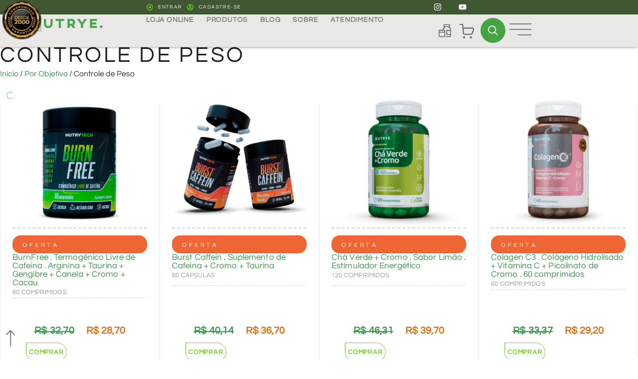

--- FILE ---
content_type: text/css
request_url: https://nutrye.com.br/wp-content/litespeed/ucss/81436e8d7c15f2bc42edcec511116d70.css?ver=2d8ed
body_size: 29521
content:
@keyframes elementor-animation-wobble-skew{16.65%{transform:skew(-12deg)}33.3%{transform:skew(10deg)}49.95%{transform:skew(-6deg)}66.6%{transform:skew(4deg)}83.25%{transform:skew(-2deg)}to{transform:skew(0)}}@keyframes elementor-animation-pulse-grow{to{transform:scale(1.1)}}ul{box-sizing:border-box}:root{--wp--preset--font-size--normal:16px;--wp--preset--font-size--huge:42px}.screen-reader-text:focus{font-size:1em}html :where(img[class*=wp-image-]){height:auto;max-width:100%}.woocommerce img,.woocommerce-page img{height:auto;max-width:100%}.woocommerce div.product div.images,.woocommerce-page div.product div.images{float:left;width:48%}.woocommerce-page ul.products{clear:both}.woocommerce .woocommerce-breadcrumb::after,.woocommerce .woocommerce-breadcrumb::before,.woocommerce div.product form.cart::after,.woocommerce div.product form.cart::before,.woocommerce-page ul.products::after,.woocommerce-page ul.products::before{content:" ";display:table}.woocommerce ul.products li.product,.woocommerce-page ul.products li.product{float:left;padding:0;position:relative;width:22.05%;margin:0 3.8% 2.992em 0}.woocommerce .woocommerce-breadcrumb::after,.woocommerce div.product form.cart::after,.woocommerce ul.products li.first,.woocommerce-page ul.products li.first,.woocommerce-page ul.products::after{clear:both}@media only screen and (max-width:768px){:root{--woocommerce:#720eec;--wc-green:#7ad03a;--wc-red:#a00;--wc-orange:#ffba00;--wc-blue:#2ea2cc;--wc-primary:#720eec;--wc-primary-text:#fcfbfe;--wc-secondary:#e9e6ed;--wc-secondary-text:#515151;--wc-highlight:#958e09;--wc-highligh-text:white;--wc-content-bg:#fff;--wc-subtext:#767676;--wc-form-border-color:rgba(32, 7, 7, 0.8);--wc-form-border-radius:4px;--wc-form-border-width:1px}.woocommerce ul.products[class*=columns-] li.product,.woocommerce-page ul.products[class*=columns-] li.product{width:48%;float:left;clear:both;margin:0 0 2.992em}.woocommerce ul.products[class*=columns-] li.product:nth-child(2n),.woocommerce-page ul.products[class*=columns-] li.product:nth-child(2n){float:right;clear:none!important}.woocommerce div.product div.images,.woocommerce-page div.product div.images{float:none;width:100%}}:root{--woocommerce:#720eec;--wc-green:#7ad03a;--wc-red:#a00;--wc-orange:#ffba00;--wc-blue:#2ea2cc;--wc-primary:#720eec;--wc-primary-text:#fcfbfe;--wc-secondary:#e9e6ed;--wc-secondary-text:#515151;--wc-highlight:#958e09;--wc-highligh-text:white;--wc-content-bg:#fff;--wc-subtext:#767676;--wc-form-border-color:rgba(32, 7, 7, 0.8);--wc-form-border-radius:4px;--wc-form-border-width:1px}@font-face{font-display:swap;font-family:star;src:url(/wp-content/plugins/woocommerce/assets/fonts/WooCommerce.woff2)format("woff2"),url(/wp-content/plugins/woocommerce/assets/fonts/WooCommerce.woff)format("woff"),url(/wp-content/plugins/woocommerce/assets/fonts/WooCommerce.ttf)format("truetype");font-weight:400;font-style:normal}@font-face{font-display:swap;font-family:WooCommerce;src:url(/wp-content/plugins/woocommerce/assets/fonts/WooCommerce.woff2)format("woff2"),url(/wp-content/plugins/woocommerce/assets/fonts/WooCommerce.woff)format("woff"),url(/wp-content/plugins/woocommerce/assets/fonts/WooCommerce.ttf)format("truetype");font-weight:400;font-style:normal}.woocommerce .woocommerce-breadcrumb{margin:0 0 1em;padding:0}.woocommerce .quantity .qty{width:3.631em;text-align:center}.woocommerce div.product{margin-bottom:0;position:relative}.woocommerce div.product .product_title{clear:none;margin-top:0;padding:0}.woocommerce div.product div.images,.woocommerce div.product form.cart{margin-bottom:2em}.woocommerce div.product div.images img,.woocommerce ul.products li.product a img{display:block;width:100%;height:auto;box-shadow:none}.woocommerce div.product div.images.woocommerce-product-gallery{position:relative}.woocommerce div.product div.images .woocommerce-product-gallery__wrapper{transition:all cubic-bezier(.795,-.035,0,1) .5s;margin:0;padding:0}.woocommerce div.product div.images .woocommerce-product-gallery__image a{display:block;outline-offset:-2px}.woocommerce div.product form.cart div.quantity{float:left;margin:0 4px 0 0}.woocommerce div.product form.cart .button{vertical-align:middle;float:left}.woocommerce .products ul,.woocommerce ul.products{margin:0 0 1em;padding:0;list-style:none outside;clear:both}.woocommerce .products ul::after,.woocommerce .products ul::before,.woocommerce ul.products::after,.woocommerce ul.products::before{content:" ";display:table}.woocommerce .products ul::after,.woocommerce ul.products::after{clear:both}.woocommerce .products ul li,.woocommerce ul.products li{list-style:none outside}.woocommerce ul.products li.product .woocommerce-loop-product__title{padding:.5em 0;margin:0;font-size:1em}.woocommerce ul.products li.product a{text-decoration:none}.woocommerce ul.products li.product a.woocommerce-loop-product__link,details{display:block}.woocommerce ul.products li.product a img{margin:0 0 1em}.woocommerce ul.products li.product .button{display:inline-block;margin-top:1em}.woocommerce ul.products li.product .price{display:block;font-weight:400;margin-bottom:.5em;font-size:.857em}.woocommerce .cart .button{float:none}.woocommerce:where(body:not(.woocommerce-block-theme-has-button-styles)) a.button,.woocommerce:where(body:not(.woocommerce-block-theme-has-button-styles)) button.button{font-size:100%;margin:0;line-height:1;cursor:pointer;position:relative;text-decoration:none;overflow:visible;padding:.618em 1em;font-weight:700;border-radius:3px;left:auto;color:#515151;background-color:#e9e6ed;border:0;display:inline-block;background-image:none;box-shadow:none;text-shadow:none}.woocommerce:where(body:not(.woocommerce-block-theme-has-button-styles)) a.button:hover,.woocommerce:where(body:not(.woocommerce-block-theme-has-button-styles)) button.button:hover{background-color:#dcd7e2;text-decoration:none;background-image:none;color:#515151}.woocommerce:where(body:not(.woocommerce-block-theme-has-button-styles)) button.button.alt{background-color:#7f54b3;color:#fff;-webkit-font-smoothing:antialiased}.woocommerce:where(body:not(.woocommerce-block-theme-has-button-styles)) button.button.alt:hover{background-color:#7249a4;color:#fff}.woocommerce:where(body:not(.woocommerce-block-theme-has-button-styles)) button.button.alt:disabled,.woocommerce:where(body:not(.woocommerce-block-theme-has-button-styles)) button.button.alt:disabled:hover{background-color:#7f54b3;color:#fff}.woocommerce:where(body:not(.woocommerce-block-theme-has-button-styles)) a.button:disabled,.woocommerce:where(body:not(.woocommerce-block-theme-has-button-styles)) button.button:disabled{color:inherit;cursor:not-allowed;opacity:.5;padding:.618em 1em}.woocommerce:where(body:not(.woocommerce-block-theme-has-button-styles)) a.button:disabled:hover,.woocommerce:where(body:not(.woocommerce-block-theme-has-button-styles)) button.button:disabled:hover{color:inherit;background-color:#e9e6ed}.woocommerce:where(body:not(.woocommerce-uses-block-theme)) .woocommerce-breadcrumb{font-size:.92em;color:#767676}.woocommerce:where(body:not(.woocommerce-uses-block-theme)) .woocommerce-breadcrumb a{color:#767676}.woocommerce:where(body:not(.woocommerce-uses-block-theme)) div.product p.price,.woocommerce:where(body:not(.woocommerce-uses-block-theme)) div.product span.price{color:#958e09;font-size:1.25em}.woocommerce:where(body:not(.woocommerce-uses-block-theme)) ul.products li.product .price{color:#958e09}.devnet_fsl-label-over-image{display:block;position:absolute;z-index:5}.devnet_fsl-label-over-image.top-left{left:var(--fsl-label-margin-x,0);top:var(--fsl-label-margin-y,0)}.dgwt-wcas-search-wrapp{position:relative;line-height:100%;display:block;color:#444;min-width:230px;width:100%;text-align:left;margin:0 auto}.dgwt-wcas-search-wrapp,.dgwt-wcas-search-wrapp *{-webkit-box-sizing:border-box;-moz-box-sizing:border-box;box-sizing:border-box}.dgwt-wcas-search-form{margin:0;padding:0;width:100%}input[type=search].dgwt-wcas-search-input{-webkit-transition:none;-moz-transition:none;-ms-transition:none;-o-transition:none;transition:none;-webkit-box-shadow:none;box-shadow:none;margin:0;-webkit-appearance:textfield;text-align:left}[type=search].dgwt-wcas-search-input::-ms-clear{display:none}[type=search].dgwt-wcas-search-input::-webkit-search-decoration{-webkit-appearance:none}[type=search].dgwt-wcas-search-input::-webkit-search-cancel-button{display:none}.dgwt-wcas-ico-magnifier{bottom:0;left:0;margin:auto;position:absolute;right:0;top:0;height:65%;display:block}.dgwt-wcas-preloader,.dgwt-wcas-voice-search{position:absolute;right:0;top:0;height:100%;width:40px}.dgwt-wcas-preloader{z-index:-1;background-repeat:no-repeat;background-position:right 15px center;background-size:auto 44%}.dgwt-wcas-voice-search{z-index:1;opacity:.5;cursor:pointer;align-items:center;justify-content:center;display:none;-webkit-transition:160ms ease-in-out;-moz-transition:160ms ease-in-out;-ms-transition:160ms ease-in-out;-o-transition:160ms ease-in-out;transition:160ms ease-in-out}.dgwt-wcas-voice-search:hover{opacity:.3}.dgwt-wcas-sf-wrapp:after,.dgwt-wcas-sf-wrapp:before{content:"";display:table}.dgwt-wcas-sf-wrapp:after{clear:both}.dgwt-wcas-sf-wrapp{zoom:1;width:100%;max-width:100vw;margin:0;position:relative;background:0 0}.dgwt-wcas-sf-wrapp input[type=search].dgwt-wcas-search-input{width:100%;height:40px;font-size:14px;line-height:100%;padding:10px 15px;margin:0;background:#fff;border:1px solid #ddd;border-radius:3px;-webkit-border-radius:3px;-webkit-appearance:none;box-sizing:border-box}.dgwt-wcas-sf-wrapp input[type=search].dgwt-wcas-search-input:focus{outline:0;background:#fff;box-shadow:0 0 9px 1px rgba(0,0,0,.06);-webkit-transition:150ms ease-in;-moz-transition:150ms ease-in;-ms-transition:150ms ease-in;-o-transition:150ms ease-in;transition:150ms ease-in}.dgwt-wcas-sf-wrapp input[type=search].dgwt-wcas-search-input::placeholder{color:#999;font-weight:400;font-style:italic;line-height:normal}.dgwt-wcas-sf-wrapp input[type=search].dgwt-wcas-search-input::-webkit-input-placeholder{color:#999;font-weight:400;font-style:italic;line-height:normal}.dgwt-wcas-sf-wrapp input[type=search].dgwt-wcas-search-input:-moz-placeholder{color:#999;font-weight:400;font-style:italic;line-height:normal}.dgwt-wcas-sf-wrapp input[type=search].dgwt-wcas-search-input::-moz-placeholder{color:#999;font-weight:400;font-style:italic;line-height:normal}.dgwt-wcas-sf-wrapp input[type=search].dgwt-wcas-search-input:-ms-input-placeholder{color:#999;font-weight:400;font-style:italic;line-height:normal}.dgwt-wcas-ico-magnifier{max-width:20px}.dgwt-wcas-no-submit .dgwt-wcas-ico-magnifier{height:50%;margin:auto;max-height:20px;width:100%;max-width:20px;left:12px;right:auto;opacity:.5;fill:#444}.dgwt-wcas-no-submit .dgwt-wcas-sf-wrapp input[type=search].dgwt-wcas-search-input{padding:10px 15px 10px 40px}html{line-height:1.15;-webkit-text-size-adjust:100%}*,:after,:before{box-sizing:border-box}body,button,input{line-height:1.5;margin:0}body{font-family:-apple-system,BlinkMacSystemFont,Segoe UI,Roboto,Helvetica Neue,Arial,Noto Sans,sans-serif,Apple Color Emoji,Segoe UI Emoji,Segoe UI Symbol,Noto Color Emoji;font-weight:400;color:#333;background-color:#fff;-webkit-font-smoothing:antialiased;-moz-osx-font-smoothing:grayscale}h1,h2,h3,h4,h6{margin-block-start:.5rem;margin-block-end:1rem;font-family:inherit;font-weight:500;line-height:1.2;color:inherit}h1{font-size:2.5rem}h2{font-size:2rem}h3{font-size:1.75rem}h4{font-size:1.5rem}body,h6{font-size:1rem}p{margin-block-start:0;margin-block-end:.9rem}a{background-color:transparent;text-decoration:none;color:#c36}a:active,a:hover{color:#336}b,strong{font-weight:bolder}small{font-size:80%}img{border-style:none;height:auto;max-width:100%}summary{display:list-item}@media print{*,:after,:before{background:0 0!important;color:#000!important;box-shadow:none!important;text-shadow:none!important}a,a:visited{text-decoration:underline}a[href]:after{content:" ("attr(href)")"}a[href^="#"]:after{content:""}thead{display:table-header-group}img,tr{-moz-column-break-inside:avoid;break-inside:avoid}h2,h3,p{orphans:3;widows:3}h2,h3{-moz-column-break-after:avoid;break-after:avoid}}label{display:inline-block;line-height:1;vertical-align:middle}button,input{font-family:inherit;overflow:visible}input{font-size:1rem}input[type=number],input[type=search],input[type=text]{width:100%;border:1px solid #666;border-radius:3px;padding:.5rem 1rem;transition:all .3s}input[type=number]:focus,input[type=search]:focus,input[type=text]:focus{border-color:#333}button{text-transform:none}[type=submit],button{width:auto;-webkit-appearance:button;display:inline-block;font-weight:400;color:#c36;text-align:center;white-space:nowrap;-webkit-user-select:none;-moz-user-select:none;user-select:none;background-color:transparent;border:1px solid #c36;padding:.5rem 1rem;font-size:1rem;border-radius:3px;transition:all .3s}[type=submit]::-moz-focus-inner,button::-moz-focus-inner{border-style:none;padding:0}[type=submit]:-moz-focusring,button:-moz-focusring{outline:1px dotted ButtonText}[type=submit]:focus,button:focus{outline:5px auto -webkit-focus-ring-color}[type=submit]:focus,[type=submit]:hover,button:focus,button:hover{color:#fff;background-color:#c36;text-decoration:none}[type=submit]:not(:disabled),button:not(:disabled){cursor:pointer}[type=number]::-webkit-inner-spin-button,[type=number]::-webkit-outer-spin-button{height:auto}[type=search]{-webkit-appearance:textfield;outline-offset:-2px}[type=search]::-webkit-search-decoration{-webkit-appearance:none}::-webkit-file-upload-button{-webkit-appearance:button;font:inherit}table{background-color:transparent;width:100%;margin-block-end:15px;font-size:.9em;border-spacing:0;border-collapse:collapse}table td,table th{padding:15px;line-height:1.5;vertical-align:top;border:1px solid rgba(128,128,128,.5019607843)}table th{font-weight:700}table tfoot th,table thead th{font-size:1em}table thead:first-child tr:first-child th{border-block-start:1px solid rgba(128,128,128,.5019607843)}table tbody>tr:nth-child(odd)>td{background-color:rgba(128,128,128,.0705882353)}table tbody tr:hover>td{background-color:rgba(128,128,128,.1019607843)}li,ul{margin-block-start:0;margin-block-end:0;border:0;outline:0;font-size:100%;vertical-align:baseline;background:0 0}.screen-reader-text:focus{-webkit-clip-path:none}.elementor-screen-only{position:absolute;top:-10000em;width:1px;height:1px;margin:-1px;padding:0;overflow:hidden;clip:rect(0,0,0,0);border:0}.screen-reader-text{top:-10000em}.elementor *,.elementor :after,.elementor :before{box-sizing:border-box}.elementor a{box-shadow:none;text-decoration:none}.elementor img{height:auto;max-width:100%;border:0;border-radius:0;box-shadow:none}.e-con>.elementor-element.elementor-fixed{position:fixed}.elementor-element{--flex-direction:initial;--flex-wrap:initial;--justify-content:initial;--align-items:initial;--align-content:initial;--gap:initial;--flex-basis:initial;--flex-grow:initial;--flex-shrink:initial;--order:initial;--align-self:initial;flex-basis:var(--flex-basis);flex-grow:var(--flex-grow);flex-shrink:var(--flex-shrink);order:var(--order);align-self:var(--align-self)}.elementor-element.elementor-fixed{z-index:1}.elementor-element:where(.e-con-full,.elementor-widget){flex-direction:var(--flex-direction);flex-wrap:var(--flex-wrap);justify-content:var(--justify-content);align-items:var(--align-items);align-content:var(--align-content);gap:var(--gap)}.elementor-invisible{visibility:hidden}.elementor-align-center{text-align:center}.elementor-align-center .elementor-button,.woocommerce .elementor-element.elementor-products-grid ul.products li.product,.woocommerce div.product .elementor-element.elementor-products-grid .upsells.products ul.products li.product{width:auto}.elementor-align-right{text-align:right}.elementor-align-left{text-align:left}.elementor-align-justify .elementor-button{width:100%}@media (max-width:767px){.elementor-mobile-align-center{text-align:center}.elementor-mobile-align-left{text-align:left}}:root{--page-title-display:block}.elementor-page-title{display:var(--page-title-display)}.elementor-widget{position:relative}.elementor-widget:not(:last-child){margin-bottom:20px}.elementor-widget:not(:last-child).elementor-widget__width-auto,.elementor-widget:not(:last-child).elementor-widget__width-initial{margin-bottom:0}ul.elementor-icon-list-items.elementor-inline-items{display:flex;flex-wrap:wrap}ul.elementor-icon-list-items.elementor-inline-items .elementor-inline-item{word-break:break-word}.elementor-grid{display:grid;grid-column-gap:var(--grid-column-gap);grid-row-gap:var(--grid-row-gap)}.e-con,.elementor-grid .elementor-grid-item{min-width:0}.elementor-grid-0 .elementor-grid{display:inline-block;width:100%;word-spacing:var(--grid-column-gap);margin-bottom:calc(-1*var(--grid-row-gap))}.elementor-grid-0 .elementor-grid .elementor-grid-item{display:inline-block;margin-bottom:var(--grid-row-gap);word-break:break-word}.elementor-grid-1 .elementor-grid{grid-template-columns:repeat(1,1fr)}.elementor-grid-4 .elementor-grid{grid-template-columns:repeat(4,1fr)}@media (min-width:2400px){.elementor-grid-widescreen-4 .elementor-grid{grid-template-columns:repeat(4,1fr)}}@media (max-width:1366px){.elementor-grid-laptop-4 .elementor-grid{grid-template-columns:repeat(4,1fr)}}@media (max-width:1200px){.elementor-grid-tablet_extra-4 .elementor-grid{grid-template-columns:repeat(4,1fr)}}@media (max-width:1024px){.elementor-grid-tablet-2 .elementor-grid{grid-template-columns:repeat(2,1fr)}}@media (max-width:880px){.elementor-grid-mobile_extra-2 .elementor-grid{grid-template-columns:repeat(2,1fr)}}@media (max-width:767px){.elementor-grid-mobile-1 .elementor-grid{grid-template-columns:repeat(1,1fr)}.elementor-grid-mobile-2 .elementor-grid{grid-template-columns:repeat(2,1fr)}}@media (prefers-reduced-motion:no-preference){html{scroll-behavior:smooth}}.e-con{--border-radius:0;--border-top-width:0px;--border-right-width:0px;--border-bottom-width:0px;--border-left-width:0px;--border-style:initial;--border-color:initial;--container-widget-height:initial;--container-widget-flex-grow:0;--container-widget-align-self:initial;--content-width:min(100%,var(--container-max-width,1140px));--width:100%;--min-height:initial;--height:auto;--text-align:initial;--margin-top:0px;--margin-right:0px;--margin-bottom:0px;--margin-left:0px;--padding-top:var(--container-default-padding-top,10px);--padding-right:var(--container-default-padding-right,10px);--padding-bottom:var(--container-default-padding-bottom,10px);--padding-left:var(--container-default-padding-left,10px);--position:relative;--z-index:revert;--overflow:visible;--gap:var(--widgets-spacing,20px);--overlay-mix-blend-mode:initial;--overlay-opacity:1;--overlay-transition:0.3s;--e-con-grid-template-columns:repeat(3,1fr);--e-con-grid-template-rows:repeat(2,1fr);position:var(--position);width:var(--width);min-height:var(--min-height);height:var(--height);border-radius:var(--border-radius);z-index:var(--z-index);overflow:var(--overflow);transition:background var(--background-transition,.3s),border var(--border-transition,.3s),box-shadow var(--border-transition,.3s),transform var(--e-con-transform-transition-duration,.4s);--flex-wrap-mobile:wrap;margin-block-start:var(--margin-block-start);margin-inline-end:var(--margin-inline-end);margin-block-end:var(--margin-block-end);margin-inline-start:var(--margin-inline-start);padding-inline-start:var(--padding-inline-start);padding-inline-end:var(--padding-inline-end);--margin-block-start:var(--margin-top);--margin-block-end:var(--margin-bottom);--margin-inline-start:var(--margin-left);--margin-inline-end:var(--margin-right);--padding-inline-start:var(--padding-left);--padding-inline-end:var(--padding-right);--padding-block-start:var(--padding-top);--padding-block-end:var(--padding-bottom);--border-block-start-width:var(--border-top-width);--border-block-end-width:var(--border-bottom-width);--border-inline-start-width:var(--border-left-width);--border-inline-end-width:var(--border-right-width)}.e-con.e-flex{--flex-direction:column;--flex-basis:auto;--flex-grow:0;--flex-shrink:1;flex:var(--flex-grow) var(--flex-shrink) var(--flex-basis)}.e-con-full,.e-con>.e-con-inner{text-align:var(--text-align);padding-block-start:var(--padding-block-start);padding-block-end:var(--padding-block-end)}.e-con-full.e-flex,.e-con.e-flex>.e-con-inner{flex-direction:var(--flex-direction)}.e-con,.e-con>.e-con-inner{display:var(--display)}.e-con-boxed.e-flex{flex-direction:column;flex-wrap:nowrap;justify-content:normal;align-items:normal;align-content:normal}.e-con-boxed{text-align:initial;gap:initial}.e-con.e-flex>.e-con-inner{flex-wrap:var(--flex-wrap);justify-content:var(--justify-content);align-items:var(--align-items);align-content:var(--align-content);flex-basis:auto;flex-grow:1;flex-shrink:1;align-self:auto}.e-con>.e-con-inner{gap:var(--gap);width:100%;max-width:var(--content-width);margin:0 auto;padding-inline-start:0;padding-inline-end:0;height:100%}:is([data-elementor-id])>.e-con{--margin-left:auto;--margin-right:auto;max-width:min(100%,var(--width))}.e-con .elementor-widget.elementor-widget{margin-block-end:0}.e-con:before{content:var(--background-overlay);display:block;position:absolute;mix-blend-mode:var(--overlay-mix-blend-mode);opacity:var(--overlay-opacity);transition:var(--overlay-transition,.3s);border-radius:var(--border-radius);border-style:var(--border-style);border-color:var(--border-color);border-block-start-width:var(--border-block-start-width);border-inline-end-width:var(--border-inline-end-width);border-block-end-width:var(--border-block-end-width);border-inline-start-width:var(--border-inline-start-width);top:calc(0px - var(--border-top-width));left:calc(0px - var(--border-left-width));width:max(100% + var(--border-left-width) + var(--border-right-width),100%);height:max(100% + var(--border-top-width) + var(--border-bottom-width),100%);transition:background var(--overlay-transition,.3s),border-radius var(--border-transition,.3s),opacity var(--overlay-transition,.3s)}.e-con .elementor-widget{min-width:0}.e-con>.e-con-inner>.elementor-widget>.elementor-widget-container,.e-con>.elementor-widget>.elementor-widget-container{height:100%}.e-con.e-con>.e-con-inner>.elementor-widget,.elementor.elementor .e-con>.elementor-widget{max-width:100%}@media (max-width:767px){.e-con.e-flex{--width:100%;--flex-wrap:var(--flex-wrap-mobile)}}.elementor-element .elementor-widget-container{transition:background .3s,border .3s,border-radius .3s,box-shadow .3s,transform var(--e-transform-transition-duration,.4s)}.elementor-heading-title{padding:0;margin:0;line-height:1}.elementor-button{display:inline-block;line-height:1;background-color:#69727d;font-size:15px;padding:12px 24px;border-radius:3px;color:#fff;fill:#fff;text-align:center;transition:all .3s}.elementor-button:focus,.elementor-button:hover,.elementor-button:visited{color:#fff}.elementor-button-content-wrapper{display:flex;justify-content:center;flex-direction:row;gap:5px}.elementor-button-icon svg{width:1em;height:auto}.elementor-button-text,.elementor-icon{display:inline-block}.elementor-button.elementor-size-lg{font-size:18px;padding:20px 40px;border-radius:5px}.elementor-button span{text-decoration:inherit}.elementor-icon{line-height:1;transition:all .3s;color:#69727d;font-size:50px;text-align:center}.elementor-icon:hover{color:#69727d}.elementor-icon svg{width:1em;height:1em;position:relative;display:block}.elementor-icon svg:before{position:absolute;left:50%;transform:translateX(-50%)}.elementor-shape-square .elementor-icon{border-radius:0}.elementor-shape-circle .elementor-icon{border-radius:50%}.elementor .elementor-element ul.elementor-icon-list-items{padding:0}@media (max-width:767px){.elementor .elementor-hidden-mobile{display:none}}@media (min-width:768px) and (max-width:880px){.elementor .elementor-hidden-mobile_extra{display:none}}@media (min-width:881px) and (max-width:1024px){.elementor .elementor-hidden-tablet{display:none}}@media (min-width:1025px) and (max-width:1200px){.elementor .elementor-hidden-tablet_extra{display:none}}.elementor-kit-42{--e-global-color-primary:#221B19;--e-global-color-secondary:#E9E8E6;--e-global-color-text:#ACACAC;--e-global-color-accent:#827B75;--e-global-color-c738c02:#D4D4D4;--e-global-color-d312a6c:#6DD81C;--e-global-color-683c919:#6DD81C;--e-global-color-887a2f2:#E9E7E1;--e-global-color-1be27ac6:#F7EEE3;--e-global-color-48f25f1:#FFFFFF00;--e-global-color-de71aff:#000000CC;--e-global-color-5ba0249:#FFFFFF;--e-global-color-c2dfa1d:#FFFFFF;--e-global-color-14479cc:#FFFFFF00;--e-global-color-d739b3d:#626060;--e-global-color-09c0f2e:#FFFEF4;--e-global-color-1e706cd:#000000B3;--e-global-color-fb691a8:#D4D4D4;--e-global-color-54dafc9:#B85602;--e-global-color-c78d4e4:#405734;--e-global-color-694073f:#F2F2F2;--e-global-color-82fff5b:#6DD81C;--e-global-color-e918ce5:#9F9B97;--e-global-color-d4f2a14:#6DD81C;--e-global-color-f72330f:#3D994C;--e-global-color-b2d9165:#62705A;--e-global-typography-primary-font-family:"Questrial";--e-global-typography-primary-font-size:44px;--e-global-typography-primary-font-weight:400;--e-global-typography-primary-text-transform:uppercase;--e-global-typography-primary-font-style:normal;--e-global-typography-primary-text-decoration:none;--e-global-typography-primary-line-height:1.2em;--e-global-typography-primary-letter-spacing:4.25px;--e-global-typography-secondary-font-family:"Questrial";--e-global-typography-secondary-font-size:34px;--e-global-typography-secondary-font-weight:400;--e-global-typography-secondary-text-transform:uppercase;--e-global-typography-secondary-font-style:normal;--e-global-typography-secondary-text-decoration:none;--e-global-typography-secondary-line-height:34px;--e-global-typography-secondary-letter-spacing:0.89px;--e-global-typography-text-font-family:"Questrial";--e-global-typography-text-font-size:16px;--e-global-typography-text-font-weight:400;--e-global-typography-text-text-transform:none;--e-global-typography-text-font-style:normal;--e-global-typography-text-text-decoration:none;--e-global-typography-text-line-height:22px;--e-global-typography-text-letter-spacing:0px;--e-global-typography-accent-font-family:"Questrial";--e-global-typography-accent-font-size:12px;--e-global-typography-accent-font-weight:400;--e-global-typography-accent-text-transform:uppercase;--e-global-typography-accent-font-style:normal;--e-global-typography-accent-text-decoration:none;--e-global-typography-accent-line-height:10px;--e-global-typography-accent-letter-spacing:0.92px;--e-global-typography-e352ac1-font-family:"Questrial";--e-global-typography-e352ac1-font-size:13px;--e-global-typography-e352ac1-font-weight:500;--e-global-typography-e352ac1-text-transform:uppercase;--e-global-typography-e352ac1-font-style:normal;--e-global-typography-e352ac1-text-decoration:none;--e-global-typography-e352ac1-line-height:1.1em;--e-global-typography-e352ac1-letter-spacing:0.7px;--e-global-typography-66d0b2e-font-family:"Questrial";--e-global-typography-66d0b2e-font-size:20px;--e-global-typography-66d0b2e-font-weight:400;--e-global-typography-66d0b2e-text-transform:none;--e-global-typography-66d0b2e-font-style:normal;--e-global-typography-66d0b2e-text-decoration:none;--e-global-typography-66d0b2e-line-height:26px;--e-global-typography-66d0b2e-letter-spacing:0px;--e-global-typography-66d0b2e-word-spacing:0px;--e-global-typography-32d2628-font-family:"Questrial";--e-global-typography-32d2628-font-size:14px;--e-global-typography-32d2628-font-weight:400;--e-global-typography-32d2628-text-transform:none;--e-global-typography-32d2628-font-style:normal;--e-global-typography-32d2628-text-decoration:none;--e-global-typography-32d2628-line-height:16px;--e-global-typography-32d2628-letter-spacing:-0.1px;--e-global-typography-ffcb4bd-font-family:"Questrial";--e-global-typography-ffcb4bd-font-size:0.8em;--e-global-typography-ffcb4bd-font-weight:400;--e-global-typography-ffcb4bd-text-transform:uppercase;--e-global-typography-ffcb4bd-line-height:1em;--e-global-typography-ffcb4bd-letter-spacing:0.3px;--e-global-typography-ffcb4bd-word-spacing:0.1em;--e-global-typography-2c2e6f9-font-family:"Questrial";--e-global-typography-2c2e6f9-font-size:11px;--e-global-typography-2c2e6f9-font-weight:400;--e-global-typography-2c2e6f9-text-transform:uppercase;--e-global-typography-2c2e6f9-letter-spacing:1px;--e-global-typography-5dea190-font-family:"Questrial";--e-global-typography-5dea190-font-size:12px;--e-global-typography-5dea190-font-weight:400;--e-global-typography-5dea190-text-transform:none;--e-global-typography-5dea190-font-style:normal;--e-global-typography-5dea190-text-decoration:none;--e-global-typography-5dea190-line-height:16px;--e-global-typography-5dea190-letter-spacing:-0.45px;--e-global-typography-bbe2d47-font-family:"Questrial";--e-global-typography-bbe2d47-font-size:12px;--e-global-typography-bbe2d47-font-weight:400;--e-global-typography-bbe2d47-text-transform:uppercase;--e-global-typography-bbe2d47-letter-spacing:1px;--e-global-typography-67b0dd0-font-family:"Questrial";--e-global-typography-67b0dd0-font-size:13px;--e-global-typography-67b0dd0-font-weight:400;--e-global-typography-67b0dd0-text-transform:none;--e-global-typography-67b0dd0-font-style:normal;--e-global-typography-67b0dd0-text-decoration:none;--e-global-typography-67b0dd0-line-height:22px;--e-global-typography-67b0dd0-letter-spacing:0.6px;--e-global-typography-1dfca72-font-family:"Questrial";--e-global-typography-1dfca72-font-size:14px;--e-global-typography-1dfca72-font-weight:400;--e-global-typography-1dfca72-text-transform:none;--e-global-typography-1dfca72-font-style:normal;--e-global-typography-1dfca72-text-decoration:none;--e-global-typography-1dfca72-line-height:1em;--e-global-typography-1dfca72-letter-spacing:0px;--e-global-typography-8445878-font-family:"Questrial";--e-global-typography-8445878-font-size:19px;--e-global-typography-8445878-font-weight:400;--e-global-typography-8445878-text-transform:none;--e-global-typography-8445878-font-style:normal;--e-global-typography-8445878-text-decoration:none;--e-global-typography-8445878-line-height:18px;--e-global-typography-8445878-letter-spacing:0.4px;--e-global-typography-8445878-word-spacing:0em;--e-global-typography-9c26f25-font-family:"Questrial";--e-global-typography-9c26f25-font-size:13px;--e-global-typography-9c26f25-font-weight:400;--e-global-typography-9c26f25-text-transform:uppercase;--e-global-typography-9c26f25-font-style:normal;--e-global-typography-9c26f25-text-decoration:none;--e-global-typography-9c26f25-line-height:1.2em;--e-global-typography-9c26f25-letter-spacing:1.1px;--e-global-typography-c427e54-font-family:"Questrial";--e-global-typography-c427e54-font-size:17px;--e-global-typography-c427e54-font-weight:400;--e-global-typography-c427e54-text-transform:uppercase;--e-global-typography-c427e54-font-style:normal;--e-global-typography-c427e54-text-decoration:none;--e-global-typography-c427e54-line-height:22px;--e-global-typography-c427e54-letter-spacing:2px;--e-global-typography-0a73024-font-family:"Questrial";--e-global-typography-0a73024-font-size:8px;--e-global-typography-0a73024-font-weight:600;--e-global-typography-0a73024-text-transform:uppercase;--e-global-typography-0a73024-font-style:normal;--e-global-typography-0a73024-text-decoration:none;--e-global-typography-0a73024-line-height:1.8em;--e-global-typography-0a73024-letter-spacing:1.6px;--e-global-typography-bae8288-font-family:"Questrial";--e-global-typography-bae8288-font-size:8px;--e-global-typography-bae8288-font-weight:600;--e-global-typography-bae8288-text-transform:none;--e-global-typography-bae8288-font-style:normal;--e-global-typography-bae8288-text-decoration:none;--e-global-typography-bae8288-line-height:1px;--e-global-typography-bae8288-letter-spacing:1px;--e-global-typography-31752ac-font-family:"Questrial";--e-global-typography-31752ac-font-size:12px;--e-global-typography-31752ac-font-weight:600;--e-global-typography-31752ac-text-transform:uppercase;--e-global-typography-31752ac-font-style:normal;--e-global-typography-31752ac-line-height:1em;--e-global-typography-31752ac-letter-spacing:0.3px;--e-global-typography-407d471-font-family:"Questrial";--e-global-typography-407d471-font-size:16px;--e-global-typography-407d471-font-weight:800;--e-global-typography-407d471-text-transform:none;--e-global-typography-407d471-font-style:normal;--e-global-typography-407d471-line-height:24px;--e-global-typography-1a20071-font-family:"Questrial";--e-global-typography-1a20071-font-size:22px;--e-global-typography-1a20071-font-weight:500;--e-global-typography-1a20071-text-transform:uppercase;--e-global-typography-1a20071-font-style:normal;--e-global-typography-1a20071-text-decoration:none;--e-global-typography-1a20071-line-height:22px;--e-global-typography-1a20071-letter-spacing:1.5px;--e-global-typography-b47bb24-font-family:"Questrial";--e-global-typography-b47bb24-font-size:13px;--e-global-typography-b47bb24-font-weight:400;--e-global-typography-b47bb24-font-style:normal;--e-global-typography-b47bb24-line-height:1em;--e-global-typography-b47bb24-letter-spacing:0.4px;--e-global-typography-8ec18bc-font-family:"Questrial";--e-global-typography-8ec18bc-font-size:15px;--e-global-typography-8ec18bc-font-weight:400;--e-global-typography-8ec18bc-text-transform:uppercase;--e-global-typography-8ec18bc-font-style:normal;--e-global-typography-8ec18bc-line-height:1.1em;--e-global-typography-8ec18bc-letter-spacing:0.5px;--e-global-typography-56379fc-font-family:"Questrial";--e-global-typography-56379fc-font-size:44px;--e-global-typography-56379fc-font-weight:400;--e-global-typography-56379fc-text-transform:uppercase;--e-global-typography-56379fc-font-style:normal;--e-global-typography-56379fc-text-decoration:none;--e-global-typography-56379fc-line-height:1.2em;--e-global-typography-56379fc-letter-spacing:2.2px;--e-global-typography-5b0c6a1-font-family:"Questrial";--e-global-typography-5b0c6a1-font-size:14px;--e-global-typography-5b0c6a1-font-weight:600;--e-global-typography-5b0c6a1-text-transform:uppercase;--e-global-typography-5b0c6a1-text-decoration:line-through;--e-global-typography-5b0c6a1-line-height:1.2em;--e-global-typography-5b0c6a1-letter-spacing:0.4px;--e-global-typography-7888239-font-family:"Questrial";--e-global-typography-7888239-font-size:14px;--e-global-typography-7888239-font-weight:bold;--e-global-typography-7888239-text-transform:uppercase;--e-global-typography-7888239-font-style:normal;--e-global-typography-7888239-text-decoration:none;--e-global-typography-7888239-line-height:1.5em;--e-global-typography-7888239-letter-spacing:0.2px;--e-global-typography-7888239-word-spacing:0px;--e-global-typography-adc56ea-font-family:"Questrial";--e-global-typography-adc56ea-font-size:14px;--e-global-typography-adc56ea-font-weight:bold;--e-global-typography-adc56ea-text-transform:uppercase;--e-global-typography-adc56ea-font-style:normal;--e-global-typography-adc56ea-text-decoration:none;--e-global-typography-adc56ea-line-height:1.5em;--e-global-typography-adc56ea-letter-spacing:0.2px;--e-global-typography-fa71605-font-family:"Questrial";--e-global-typography-fa71605-font-size:14px;--e-global-typography-fa71605-font-weight:600;--e-global-typography-fa71605-text-transform:uppercase;--e-global-typography-fa71605-text-decoration:none;--e-global-typography-fa71605-line-height:1.2em;--e-global-typography-fa71605-letter-spacing:0.4px;--e-global-typography-0666f37-font-family:"Questrial";--e-global-typography-0666f37-font-size:23px;--e-global-typography-0666f37-font-weight:bold;--e-global-typography-0666f37-text-transform:uppercase;--e-global-typography-0666f37-text-decoration:none;--e-global-typography-0666f37-line-height:5px;--e-global-typography-0666f37-letter-spacing:0.5px;--e-global-typography-b67309e-font-family:"Questrial";--e-global-typography-b67309e-font-size:17px;--e-global-typography-b67309e-font-weight:bold;--e-global-typography-b67309e-text-transform:uppercase;--e-global-typography-b67309e-font-style:normal;--e-global-typography-b67309e-text-decoration:none;--e-global-typography-b67309e-line-height:1em;--e-global-typography-b67309e-letter-spacing:0px;--e-global-typography-b67309e-word-spacing:0em;--e-global-typography-9b5603b-font-family:"Questrial";--e-global-typography-9b5603b-font-size:13px;--e-global-typography-623d5e8-font-family:"Questrial";--e-global-typography-623d5e8-font-size:14px;--e-global-typography-623d5e8-font-weight:400;--e-global-typography-623d5e8-text-transform:none;--e-global-typography-623d5e8-font-style:normal;--e-global-typography-623d5e8-text-decoration:none;--e-global-typography-623d5e8-line-height:22px;--e-global-typography-623d5e8-letter-spacing:0.6px;--e-global-typography-3763d6d-font-family:"Questrial";--e-global-typography-3763d6d-font-size:54px;--e-global-typography-3763d6d-font-weight:400;--e-global-typography-3763d6d-text-transform:uppercase;--e-global-typography-3763d6d-line-height:58px;--e-global-typography-3763d6d-letter-spacing:1.42px;--e-global-typography-ef0874e-font-family:"Questrial";--e-global-typography-ef0874e-font-size:22px;--e-global-typography-ef0874e-font-weight:400;--e-global-typography-ef0874e-text-transform:capitalize;--e-global-typography-ef0874e-font-style:normal;--e-global-typography-ef0874e-line-height:40px;--e-global-typography-0fc766b-font-family:"Questrial";--e-global-typography-0fc766b-font-size:22px;--e-global-typography-0fc766b-font-weight:400;--e-global-typography-0fc766b-text-transform:uppercase;--e-global-typography-0fc766b-font-style:normal;--e-global-typography-0fc766b-line-height:26px;--e-global-typography-7adb779-font-family:"Questrial";--e-global-typography-7adb779-font-size:16px;--e-global-typography-7adb779-font-weight:400;--e-global-typography-7adb779-text-transform:uppercase;--e-global-typography-7adb779-font-style:normal;--e-global-typography-7adb779-line-height:22px;--e-global-typography-548e96c-font-family:"Questrial";--e-global-typography-548e96c-font-size:14px;--e-global-typography-548e96c-font-weight:400;--e-global-typography-548e96c-text-transform:uppercase;--e-global-typography-548e96c-font-style:normal;--e-global-typography-548e96c-letter-spacing:1px;--e-global-typography-323e2a0-font-family:"Work Sans";--e-global-typography-323e2a0-font-size:12px;--e-global-typography-323e2a0-font-weight:500;--e-global-typography-323e2a0-text-transform:uppercase;--e-global-typography-323e2a0-text-decoration:underline;--e-global-typography-323e2a0-line-height:10px;--e-global-typography-323e2a0-letter-spacing:0.92px;--e-global-typography-6ac8465-font-family:"Questrial";--e-global-typography-6ac8465-font-size:16px;--e-global-typography-6ac8465-font-weight:400;--e-global-typography-6ac8465-text-transform:capitalize;--e-global-typography-6ac8465-font-style:normal;--e-global-typography-6ac8465-line-height:22px;--e-global-typography-03a81f1-font-family:"Anton";--e-global-typography-03a81f1-font-size:28vw;--e-global-typography-03a81f1-font-weight:400;--e-global-typography-03a81f1-text-transform:uppercase;--e-global-typography-03a81f1-font-style:normal;--e-global-typography-03a81f1-text-decoration:none;--e-global-typography-03a81f1-line-height:0.8em;--e-global-typography-03a81f1-letter-spacing:50.12px;--e-global-typography-ea5bfcf-font-family:"Anton";--e-global-typography-ea5bfcf-font-size:215px;--e-global-typography-ea5bfcf-font-weight:400;--e-global-typography-ea5bfcf-text-transform:uppercase;--e-global-typography-ea5bfcf-font-style:normal;--e-global-typography-ea5bfcf-text-decoration:none;--e-global-typography-ea5bfcf-line-height:215px;--e-global-typography-ea5bfcf-letter-spacing:6.32px;--e-global-typography-421139e-font-family:"Anton";--e-global-typography-421139e-font-size:4.5vw;--e-global-typography-421139e-font-weight:400;--e-global-typography-421139e-text-transform:uppercase;--e-global-typography-421139e-font-style:normal;--e-global-typography-421139e-text-decoration:none;--e-global-typography-421139e-line-height:0.9em;--e-global-typography-421139e-letter-spacing:5.45px;--e-global-typography-041c934-font-family:"Questrial";--e-global-typography-041c934-font-size:16px;--e-global-typography-041c934-font-weight:300;--e-global-typography-041c934-text-transform:capitalize;--e-global-typography-041c934-font-style:normal;--e-global-typography-041c934-text-decoration:none;--e-global-typography-041c934-line-height:24px;--e-global-typography-041c934-letter-spacing:-0.45px;--e-global-typography-98c2c3f-font-family:"Questrial";--e-global-typography-98c2c3f-font-size:16px;--e-global-typography-98c2c3f-font-weight:700;--e-global-typography-98c2c3f-text-transform:none;--e-global-typography-98c2c3f-font-style:normal;--e-global-typography-98c2c3f-text-decoration:none;--e-global-typography-98c2c3f-line-height:1.6em;--e-global-typography-98c2c3f-letter-spacing:-0.45px;--e-global-typography-df28415-font-family:"Anton";--e-global-typography-df28415-font-size:4.5vw;--e-global-typography-df28415-font-weight:400;--e-global-typography-df28415-text-transform:uppercase;--e-global-typography-df28415-font-style:normal;--e-global-typography-df28415-text-decoration:none;--e-global-typography-df28415-line-height:0.9em;--e-global-typography-df28415-letter-spacing:8.55px;background-color:var(--e-global-color-5ba0249);font-family:"Questrial",Sans-serif;font-size:16px;line-height:22px}.elementor-kit-42 a{color:var(--e-global-color-f72330f)}.elementor-kit-42 a:hover{color:var(--e-global-color-c78d4e4)}.elementor-kit-42 h1{font-family:"Questrial",Sans-serif;font-size:33px;font-weight:600;text-transform:none;line-height:38px;letter-spacing:.4px}.elementor-kit-42 h2{font-size:30px;font-weight:600;text-transform:none}.elementor-kit-42 h3{font-size:28px;text-transform:none;line-height:24px;letter-spacing:.89px}.elementor-kit-42 h4{font-size:26px}.elementor-kit-42 h6{font-size:16px;text-transform:uppercase;line-height:11px}.elementor-kit-42 .elementor-button,.elementor-kit-42 button{border-radius:0 0 0 0}.elementor-kit-42 input:not([type=button]):not([type=submit]){border-style:solid;border-width:0 0 1px;border-color:var(--e-global-color-primary);border-radius:0 0 0 0}.e-con{--container-max-width:1600px;--container-default-padding-top:0px;--container-default-padding-right:0px;--container-default-padding-bottom:0px;--container-default-padding-left:0px}.elementor-widget:not(:last-child){margin-block-end:0}.elementor-element{--widgets-spacing:0px 0px}h1.entry-title{display:var(--page-title-display)}@media (max-width:1366px){.elementor-kit-42{--e-global-typography-66d0b2e-font-size:19px;--e-global-typography-66d0b2e-line-height:26px;--e-global-typography-66d0b2e-letter-spacing:0px;--e-global-typography-66d0b2e-word-spacing:0px;--e-global-typography-32d2628-font-size:15px;--e-global-typography-32d2628-line-height:16px;--e-global-typography-32d2628-letter-spacing:-0.3px;--e-global-typography-8445878-font-size:17px;--e-global-typography-9c26f25-font-size:13px;--e-global-typography-8ec18bc-font-size:15px;--e-global-typography-8ec18bc-line-height:1.2em;--e-global-typography-8ec18bc-letter-spacing:0.5px}.elementor-kit-42 h1{font-size:30px;line-height:35px;letter-spacing:.4px}.elementor-kit-42 h2{font-size:28px}.e-con{--container-default-padding-top:0px;--container-default-padding-right:0px;--container-default-padding-bottom:0px;--container-default-padding-left:0px}}@media (max-width:1200px){.elementor-kit-42{--e-global-typography-66d0b2e-font-size:18px;--e-global-typography-66d0b2e-line-height:24px;--e-global-typography-32d2628-font-size:14px;--e-global-typography-32d2628-line-height:15px;--e-global-typography-32d2628-letter-spacing:-0.1px;--e-global-typography-8445878-font-size:15px;--e-global-typography-8445878-line-height:16px;--e-global-typography-8445878-letter-spacing:0.4px;--e-global-typography-8445878-word-spacing:0px;--e-global-typography-9c26f25-font-size:13px;--e-global-typography-8ec18bc-font-size:13px;--e-global-typography-56379fc-font-size:38px;--e-global-typography-56379fc-line-height:36px;--e-global-typography-56379fc-letter-spacing:1.2px}.elementor-kit-42 h1{font-size:28px;line-height:32px;letter-spacing:.4px}.elementor-kit-42 h2{font-size:26px}.e-con{--container-default-padding-top:0px;--container-default-padding-right:0px;--container-default-padding-bottom:0px;--container-default-padding-left:0px}}@media (max-width:1024px){.elementor-kit-42{--e-global-typography-primary-font-size:38px;--e-global-typography-secondary-font-size:30px;--e-global-typography-secondary-line-height:30px;--e-global-typography-text-font-size:15px;--e-global-typography-text-line-height:21px;--e-global-typography-66d0b2e-font-size:17px;--e-global-typography-66d0b2e-line-height:24px;--e-global-typography-66d0b2e-letter-spacing:0px;--e-global-typography-66d0b2e-word-spacing:0em;--e-global-typography-32d2628-font-size:15px;--e-global-typography-32d2628-line-height:16px;--e-global-typography-32d2628-letter-spacing:-0.1px;--e-global-typography-ffcb4bd-font-size:15px;--e-global-typography-ffcb4bd-line-height:21px;--e-global-typography-5dea190-font-size:15px;--e-global-typography-5dea190-line-height:21px;--e-global-typography-67b0dd0-font-size:15px;--e-global-typography-67b0dd0-line-height:21px;--e-global-typography-1dfca72-font-size:14px;--e-global-typography-1dfca72-line-height:21px;--e-global-typography-8445878-font-size:18px;--e-global-typography-8445878-line-height:19px;--e-global-typography-9c26f25-font-size:38px;--e-global-typography-c427e54-font-size:15px;--e-global-typography-c427e54-line-height:21px;--e-global-typography-bae8288-font-size:15px;--e-global-typography-bae8288-line-height:21px;--e-global-typography-31752ac-font-size:13px;--e-global-typography-407d471-font-size:15px;--e-global-typography-407d471-line-height:21px;--e-global-typography-1a20071-font-size:15px;--e-global-typography-1a20071-line-height:21px;--e-global-typography-b47bb24-font-size:38px;--e-global-typography-8ec18bc-font-size:17px;--e-global-typography-8ec18bc-line-height:1.4em;--e-global-typography-56379fc-font-size:36px;--e-global-typography-56379fc-line-height:33px;--e-global-typography-56379fc-letter-spacing:0.8px;--e-global-typography-5b0c6a1-font-size:14px;--e-global-typography-5b0c6a1-line-height:1.2em;--e-global-typography-5b0c6a1-letter-spacing:0.4px;--e-global-typography-7888239-font-size:15px;--e-global-typography-7888239-line-height:21px;--e-global-typography-adc56ea-font-size:15px;--e-global-typography-adc56ea-line-height:21px;--e-global-typography-fa71605-font-size:14px;--e-global-typography-fa71605-line-height:1.2em;--e-global-typography-fa71605-letter-spacing:0.3px;--e-global-typography-b67309e-font-size:15px;--e-global-typography-b67309e-line-height:21px;--e-global-typography-623d5e8-font-size:15px;--e-global-typography-623d5e8-line-height:21px;--e-global-typography-3763d6d-font-size:46px;--e-global-typography-3763d6d-line-height:50px;--e-global-typography-7adb779-font-size:15px;--e-global-typography-7adb779-line-height:21px;--e-global-typography-6ac8465-font-size:15px;--e-global-typography-6ac8465-line-height:21px;--e-global-typography-03a81f1-font-size:42vw;--e-global-typography-03a81f1-letter-spacing:25px;--e-global-typography-421139e-font-size:3.5vw;--e-global-typography-df28415-font-size:3.5vw;font-size:15px;line-height:21px}.elementor-kit-42 h1{font-size:28px;line-height:34px;letter-spacing:.4px}.elementor-kit-42 h2{font-size:26px}.elementor-kit-42 h3{font-size:30px;line-height:24px}.e-con{--container-max-width:1024px;--container-default-padding-top:0px;--container-default-padding-right:0px;--container-default-padding-bottom:0px;--container-default-padding-left:0px}}@media (max-width:880px){.elementor-kit-42{--e-global-typography-66d0b2e-font-size:17px;--e-global-typography-66d0b2e-line-height:22px;--e-global-typography-66d0b2e-letter-spacing:0px;--e-global-typography-66d0b2e-word-spacing:0px;--e-global-typography-32d2628-font-size:13px;--e-global-typography-32d2628-line-height:13px;--e-global-typography-32d2628-letter-spacing:-0.1px;--e-global-typography-8445878-font-size:17px;--e-global-typography-8445878-line-height:18px;--e-global-typography-8445878-letter-spacing:0px;--e-global-typography-8445878-word-spacing:0px;--e-global-typography-9c26f25-font-size:13px;--e-global-typography-c427e54-font-size:14px;--e-global-typography-31752ac-font-size:13px;--e-global-typography-8ec18bc-font-size:14px;--e-global-typography-56379fc-font-size:35px;--e-global-typography-56379fc-line-height:31px;--e-global-typography-56379fc-letter-spacing:1px;--e-global-typography-5b0c6a1-font-size:12px;--e-global-typography-5b0c6a1-line-height:1.1em;--e-global-typography-5b0c6a1-letter-spacing:0.4px;--e-global-typography-fa71605-font-size:12px;--e-global-typography-fa71605-line-height:1.1em;--e-global-typography-fa71605-letter-spacing:0.4px}.elementor-kit-42 h1{font-size:28px;line-height:33px;letter-spacing:.4px;word-spacing:0}.elementor-kit-42 h2{font-size:26px}.e-con{--container-default-padding-top:0px;--container-default-padding-right:0px;--container-default-padding-bottom:0px;--container-default-padding-left:0px}}@media (max-width:767px){.elementor-kit-42{--e-global-typography-primary-font-size:30px;--e-global-typography-primary-line-height:40px;--e-global-typography-primary-letter-spacing:3.25px;--e-global-typography-secondary-font-size:26px;--e-global-typography-secondary-line-height:26px;--e-global-typography-text-font-size:14px;--e-global-typography-text-line-height:20px;--e-global-typography-e352ac1-font-size:11px;--e-global-typography-e352ac1-line-height:1.1em;--e-global-typography-e352ac1-letter-spacing:0.5px;--e-global-typography-66d0b2e-font-size:17px;--e-global-typography-66d0b2e-line-height:21px;--e-global-typography-66d0b2e-letter-spacing:0px;--e-global-typography-66d0b2e-word-spacing:0em;--e-global-typography-32d2628-font-size:13px;--e-global-typography-32d2628-line-height:12px;--e-global-typography-32d2628-letter-spacing:-0.1px;--e-global-typography-ffcb4bd-font-size:14px;--e-global-typography-ffcb4bd-line-height:20px;--e-global-typography-5dea190-font-size:14px;--e-global-typography-5dea190-line-height:20px;--e-global-typography-67b0dd0-font-size:14px;--e-global-typography-67b0dd0-line-height:20px;--e-global-typography-1dfca72-font-size:14px;--e-global-typography-1dfca72-line-height:20px;--e-global-typography-8445878-font-size:13px;--e-global-typography-8445878-line-height:12px;--e-global-typography-8445878-letter-spacing:0.2px;--e-global-typography-8445878-word-spacing:0px;--e-global-typography-9c26f25-font-size:11px;--e-global-typography-9c26f25-line-height:1em;--e-global-typography-9c26f25-letter-spacing:0.5px;--e-global-typography-c427e54-font-size:14px;--e-global-typography-c427e54-line-height:1.1em;--e-global-typography-c427e54-letter-spacing:0.5px;--e-global-typography-bae8288-font-size:14px;--e-global-typography-bae8288-line-height:20px;--e-global-typography-31752ac-font-size:13px;--e-global-typography-31752ac-line-height:0.9em;--e-global-typography-31752ac-letter-spacing:1px;--e-global-typography-407d471-font-size:14px;--e-global-typography-407d471-line-height:18px;--e-global-typography-407d471-letter-spacing:0.2px;--e-global-typography-1a20071-font-size:14px;--e-global-typography-1a20071-line-height:20px;--e-global-typography-b47bb24-font-size:30px;--e-global-typography-b47bb24-line-height:40px;--e-global-typography-b47bb24-letter-spacing:3.25px;--e-global-typography-8ec18bc-font-size:13px;--e-global-typography-56379fc-font-size:26px;--e-global-typography-56379fc-line-height:24px;--e-global-typography-56379fc-letter-spacing:0.5px;--e-global-typography-5b0c6a1-font-size:14px;--e-global-typography-5b0c6a1-line-height:1.2em;--e-global-typography-5b0c6a1-letter-spacing:0.4px;--e-global-typography-7888239-font-size:14px;--e-global-typography-7888239-line-height:20px;--e-global-typography-adc56ea-font-size:14px;--e-global-typography-adc56ea-line-height:20px;--e-global-typography-fa71605-font-size:14px;--e-global-typography-fa71605-line-height:1.2em;--e-global-typography-fa71605-letter-spacing:0.4px;--e-global-typography-b67309e-font-size:14px;--e-global-typography-b67309e-line-height:20px;--e-global-typography-623d5e8-font-size:14px;--e-global-typography-623d5e8-line-height:20px;--e-global-typography-3763d6d-font-size:34px;--e-global-typography-3763d6d-line-height:40px;--e-global-typography-ef0874e-font-size:16px;--e-global-typography-ef0874e-line-height:1.3em;--e-global-typography-7adb779-font-size:14px;--e-global-typography-7adb779-line-height:20px;--e-global-typography-6ac8465-font-size:14px;--e-global-typography-6ac8465-line-height:20px;--e-global-typography-03a81f1-font-size:40vw;--e-global-typography-03a81f1-letter-spacing:15px;--e-global-typography-421139e-font-size:4.8vw;--e-global-typography-df28415-font-size:4.8vw;font-size:14px;line-height:20px}.elementor-kit-42 h1{font-size:22px;line-height:25px;letter-spacing:.4px;word-spacing:0}.elementor-kit-42 h2{font-size:22px;line-height:27px}.elementor-kit-42 h3{font-size:22px;line-height:22px}.elementor-kit-42 h4{font-size:20px}.elementor-kit-42 .elementor-button,.elementor-kit-42 button{padding:14px 24px}.e-con{--container-max-width:767px;--container-default-padding-top:0px;--container-default-padding-right:0px;--container-default-padding-bottom:0px;--container-default-padding-left:0px}}@media (min-width:2400px){.elementor-kit-42{--e-global-typography-66d0b2e-font-size:30px;--e-global-typography-66d0b2e-line-height:38px;--e-global-typography-66d0b2e-letter-spacing:0px;--e-global-typography-66d0b2e-word-spacing:0px;--e-global-typography-32d2628-font-size:19px;--e-global-typography-32d2628-line-height:20px;--e-global-typography-8445878-font-size:22px;--e-global-typography-8445878-line-height:23px;--e-global-typography-8445878-letter-spacing:0px;--e-global-typography-8445878-word-spacing:0px;--e-global-typography-9c26f25-font-size:18px;--e-global-typography-8ec18bc-font-size:28px;--e-global-typography-56379fc-font-size:52px;--e-global-typography-56379fc-line-height:48px;--e-global-typography-56379fc-letter-spacing:2px}.elementor-kit-42 h1{font-size:42px;line-height:48px;letter-spacing:.4px}.elementor-kit-42 h2{font-size:40px}}@font-face{font-display:swap;font-family:"Questrial";font-style:normal;font-weight:400;font-display:auto;src:url(https://nutrye.com.br/wp-content/uploads/2023/02/questrial.regular.ttf)format("truetype")}@font-face{font-display:swap;font-family:swiper-icons;src:url(data:application/font-woff;charset=utf-8;base64,\ [base64]//wADZ2x5ZgAAAywAAADMAAAD2MHtryVoZWFkAAABbAAAADAAAAA2E2+eoWhoZWEAAAGcAAAAHwAAACQC9gDzaG10eAAAAigAAAAZAAAArgJkABFsb2NhAAAC0AAAAFoAAABaFQAUGG1heHAAAAG8AAAAHwAAACAAcABAbmFtZQAAA/gAAAE5AAACXvFdBwlwb3N0AAAFNAAAAGIAAACE5s74hXjaY2BkYGAAYpf5Hu/j+W2+MnAzMYDAzaX6QjD6/4//Bxj5GA8AuRwMYGkAPywL13jaY2BkYGA88P8Agx4j+/8fQDYfA1AEBWgDAIB2BOoAeNpjYGRgYNBh4GdgYgABEMnIABJzYNADCQAACWgAsQB42mNgYfzCOIGBlYGB0YcxjYGBwR1Kf2WQZGhhYGBiYGVmgAFGBiQQkOaawtDAoMBQxXjg/wEGPcYDDA4wNUA2CCgwsAAAO4EL6gAAeNpj2M0gyAACqxgGNWBkZ2D4/wMA+xkDdgAAAHjaY2BgYGaAYBkGRgYQiAHyGMF8FgYHIM3DwMHABGQrMOgyWDLEM1T9/w8UBfEMgLzE////P/5//f/V/xv+r4eaAAeMbAxwIUYmIMHEgKYAYjUcsDAwsLKxc3BycfPw8jEQA/[base64]/uznmfPFBNODM2K7MTQ45YEAZqGP81AmGGcF3iPqOop0r1SPTaTbVkfUe4HXj97wYE+yNwWYxwWu4v1ugWHgo3S1XdZEVqWM7ET0cfnLGxWfkgR42o2PvWrDMBSFj/IHLaF0zKjRgdiVMwScNRAoWUoH78Y2icB/yIY09An6AH2Bdu/UB+yxopYshQiEvnvu0dURgDt8QeC8PDw7Fpji3fEA4z/PEJ6YOB5hKh4dj3EvXhxPqH/SKUY3rJ7srZ4FZnh1PMAtPhwP6fl2PMJMPDgeQ4rY8YT6Gzao0eAEA409DuggmTnFnOcSCiEiLMgxCiTI6Cq5DZUd3Qmp10vO0LaLTd2cjN4fOumlc7lUYbSQcZFkutRG7g6JKZKy0RmdLY680CDnEJ+UMkpFFe1RN7nxdVpXrC4aTtnaurOnYercZg2YVmLN/d/gczfEimrE/fs/bOuq29Zmn8tloORaXgZgGa78yO9/cnXm2BpaGvq25Dv9S4E9+5SIc9PqupJKhYFSSl47+Qcr1mYNAAAAeNptw0cKwkAAAMDZJA8Q7OUJvkLsPfZ6zFVERPy8qHh2YER+3i/BP83vIBLLySsoKimrqKqpa2hp6+jq6RsYGhmbmJqZSy0sraxtbO3sHRydnEMU4uR6yx7JJXveP7WrDycAAAAAAAH//wACeNpjYGRgYOABYhkgZgJCZgZNBkYGLQZtIJsFLMYAAAw3ALgAeNolizEKgDAQBCchRbC2sFER0YD6qVQiBCv/H9ezGI6Z5XBAw8CBK/m5iQQVauVbXLnOrMZv2oLdKFa8Pjuru2hJzGabmOSLzNMzvutpB3N42mNgZGBg4GKQYzBhYMxJLMlj4GBgAYow/P/PAJJhLM6sSoWKfWCAAwDAjgbRAAB42mNgYGBkAIIbCZo5IPrmUn0hGA0AO8EFTQAA);font-weight:400;font-style:normal}:root{--swiper-theme-color:#007aff}.swiper{margin-left:auto;margin-right:auto;position:relative;overflow:hidden;list-style:none;padding:0;z-index:1}.swiper-slide,.swiper-wrapper{width:100%;height:100%;position:relative}.swiper-wrapper{z-index:1;display:flex;transition-property:transform;box-sizing:content-box;transform:translate3d(0,0,0)}.swiper-slide{flex-shrink:0}:root{--swiper-navigation-size:44px}.swiper-pagination{position:absolute;text-align:center;transition:.3s opacity;transform:translate3d(0,0,0);z-index:10}.elementor-element,.elementor-lightbox{--swiper-theme-color:#000;--swiper-navigation-size:44px;--swiper-pagination-bullet-size:6px;--swiper-pagination-bullet-horizontal-gap:6px}.elementor-element .elementor-swiper{position:relative}.elementor-element .elementor-main-swiper{position:static}.elementor-location-footer:before,.elementor-location-header:before{content:"";display:table;clear:both}.elementor-products-grid:not(.show-heading-yes) .products>h2,.elementor-widget-woocommerce-products:not(.products-heading-show) .cross-sells>h2,.elementor-widget-woocommerce-products:not(.products-heading-show) .related>h2,.elementor-widget-woocommerce-products:not(.products-heading-show) .upsells>h2,[data-elementor-type=popup]:not(.elementor-edit-area){display:none}body.woocommerce div.product .elementor-widget-woocommerce-product-images div.images,body.woocommerce-page div.product .elementor-widget-woocommerce-product-images div.images{float:none;width:100%;padding:0}:is(.elementor-widget-wc-add-to-cart,.woocommerce div.product .elementor-widget-wc-add-to-cart) form.cart{margin:0}:is(.elementor-widget-wc-add-to-cart,.woocommerce div.product .elementor-widget-wc-add-to-cart) form.cart:not(.grouped_form):not(.variations_form){display:flex;flex-wrap:nowrap}:is(.elementor-widget-wc-add-to-cart,.woocommerce div.product .elementor-widget-wc-add-to-cart) form.cart .button:where(:not(:first-child)),:is(.elementor-widget-wc-add-to-cart,.woocommerce div.product .elementor-widget-wc-add-to-cart) form.cart button:where(:not(:first-child)){margin-top:0;margin-left:var(--button-spacing,10px)}:is(.elementor-widget-wc-add-to-cart,.woocommerce div.product .elementor-widget-wc-add-to-cart) .quantity{vertical-align:middle}:is(.elementor-widget-wc-add-to-cart,.woocommerce div.product .elementor-widget-wc-add-to-cart) .quantity .qty{vertical-align:top;margin-right:0;width:3.631em;text-align:center}:is(.elementor-widget-wc-add-to-cart,.woocommerce div.product .elementor-widget-wc-add-to-cart) .quantity input{height:100%}:is(.elementor-widget-wc-add-to-cart,.woocommerce div.product .elementor-widget-wc-add-to-cart).elementor-add-to-cart--align-justify:not([class*="--layout-stacked"]):not([class*="--layout-auto"]):not([class*=-product-add-to-cart]) .elementor-button{width:100%}:is(.elementor-widget-wc-add-to-cart,.woocommerce div.product .elementor-widget-wc-add-to-cart).elementor-add-to-cart--align-justify form.cart div.quantity{margin-right:auto}:is(.elementor-widget-wc-add-to-cart,.woocommerce div.product .elementor-widget-wc-add-to-cart).elementor-add-to-cart--align-justify form.cart .button,:is(.elementor-widget-wc-add-to-cart,.woocommerce div.product .elementor-widget-wc-add-to-cart).elementor-add-to-cart--align-justify form.cart button{flex-basis:100%}@media (max-width:767px){:is(.elementor-widget-wc-add-to-cart,.woocommerce div.product .elementor-widget-wc-add-to-cart).elementor-add-to-cart-mobile--align-justify:not([class*="--layout-stacked"]):not([class*="--layout-auto"]):not([class*=-product-add-to-cart]) .elementor-button{width:100%}:is(.elementor-widget-wc-add-to-cart,.woocommerce div.product .elementor-widget-wc-add-to-cart).elementor-add-to-cart-mobile--align-justify form.cart div.quantity{margin-right:auto}:is(.elementor-widget-wc-add-to-cart,.woocommerce div.product .elementor-widget-wc-add-to-cart).elementor-add-to-cart-mobile--align-justify form.cart .button,:is(.elementor-widget-wc-add-to-cart,.woocommerce div.product .elementor-widget-wc-add-to-cart).elementor-add-to-cart-mobile--align-justify form.cart button{flex-basis:100%}}.elementor-products-grid ul.products.elementor-grid{display:grid;margin:0;grid-column-gap:20px;grid-row-gap:40px}.elementor-products-grid ul.products.elementor-grid:after,.elementor-products-grid ul.products.elementor-grid:before{content:none;display:none}.elementor-products-grid ul.products.elementor-grid li.product{width:auto;padding:0;margin:0;float:none;display:var(--button-align-display);flex-direction:var(--button-align-direction);justify-content:var(--button-align-justify)}.elementor-products-grid ul.products.elementor-grid li.product a.woocommerce-loop-product__link{display:block;position:relative}.elementor-menu-cart__wrapper{text-align:var(--main-alignment,left)}.elementor-menu-cart__toggle_wrapper{display:inline-block;position:relative}.elementor-menu-cart__toggle{display:inline-block}.elementor-menu-cart__toggle .elementor-button{background-color:var(--toggle-button-background-color,transparent);color:var(--toggle-button-text-color,#69727d);border:var(--toggle-button-border-width,1px) var(--toggle-button-border-type,solid) var(--toggle-button-border-color,#69727d);border-radius:var(--toggle-button-border-radius,0);display:inline-flex;flex-direction:row-reverse;align-items:center;padding:var(--toggle-icon-padding,12px 24px)}.elementor-menu-cart__toggle .elementor-button:hover{color:var(--toggle-button-hover-text-color,#69727d);background-color:var(--toggle-button-hover-background-color,transparent);border-color:var(--toggle-button-hover-border-color,#69727d)}.elementor-menu-cart__toggle .elementor-button:hover .elementor-button-icon{color:var(--toggle-button-icon-hover-color,#69727d)}.elementor-menu-cart__toggle .elementor-button svg{fill:var(--toggle-button-icon-color,#69727d)}.elementor-menu-cart__toggle .elementor-button svg:hover{fill:var(--toggle-button-icon-hover-color,#69727d)}.elementor-menu-cart__toggle .elementor-button-text{margin-inline-end:.3em}.elementor-menu-cart__toggle .elementor-button-icon{position:relative;transition:color .1s;color:var(--toggle-button-icon-color,#69727d);font-size:var(--toggle-icon-size,inherit)}.elementor-menu-cart--items-indicator-bubble .elementor-menu-cart__toggle .elementor-button-icon .elementor-button-icon-qty[data-counter]{display:block;position:absolute;min-width:1.6em;height:1.6em;line-height:1.5em;top:-.7em;inset-inline-end:-.7em;border-radius:100%;color:var(--items-indicator-text-color,#fff);background-color:var(--items-indicator-background-color,#d9534f);text-align:center;font-size:10px}.elementor-menu-cart__container{transform:scale(1);overflow:hidden;position:fixed;z-index:9998;top:0;left:0;width:100vw;height:100%;background-color:rgba(0,0,0,.25);transition:background-color .4s,transform 0s;text-align:left}.elementor-menu-cart__main{position:fixed;left:var(--side-cart-alignment-left,auto);right:var(--side-cart-alignment-right,0);transform:translateX(0);top:0;bottom:0;display:flex;flex-direction:column;align-items:stretch;font-size:14px;min-height:200px;width:350px;max-width:100%;transition:.3s;padding:var(--cart-padding,20px 30px);background-color:var(--cart-background-color,#fff);box-shadow:0 0 20px rgba(0,0,0,.2);border-style:var(--cart-border-style,none);border-color:var(--cart-border-color,initial);border-radius:var(--cart-border-radius,0);margin-top:var(--mini-cart-spacing,0)}.elementor-menu-cart__main .widget_shopping_cart_content{height:100%;display:flex;flex-direction:column}body.elementor-default .elementor-widget-woocommerce-menu-cart:not(.elementor-menu-cart--shown) .elementor-menu-cart__container{background-color:transparent;transform:scale(0);transition:background-color .4s,transform 0s .4s}body.elementor-default .elementor-widget-woocommerce-menu-cart:not(.elementor-menu-cart--shown) .elementor-menu-cart__main{overflow:hidden;opacity:0;transform:var(--side-cart-alignment-transform,translateX(100%))}.elementor-menu-cart__close-button{width:var(--cart-close-icon-size,25px);height:var(--cart-close-icon-size,25px);position:relative;margin:0 0 20px;align-self:flex-end;cursor:pointer;display:inline-block;font-family:eicons;font-size:20px;line-height:1;transition:.3s}.elementor-menu-cart__close-button:after,.elementor-menu-cart__close-button:before{content:"";position:absolute;height:3px;width:100%;top:50%;left:0;margin-top:-1px;background:var(--cart-close-button-color,#69727d);border-radius:1px;transition:.3s}.elementor-menu-cart__close-button:hover:after,.elementor-menu-cart__close-button:hover:before{background:var(--cart-close-button-hover-color,#69727d)}.elementor-menu-cart__close-button:before{transform:rotate(45deg)}.elementor-menu-cart__close-button:after{transform:rotate(-45deg)}.elementor-widget-woocommerce-menu-cart.elementor-menu-cart--empty-indicator-hide .elementor-menu-cart__toggle .elementor-button-icon .elementor-button-icon-qty[data-counter="0"],.elementor-widget-woocommerce-menu-cart:not(.elementor-menu-cart--show-subtotal-yes) .elementor-menu-cart__toggle .elementor-button-text{display:none}.elementor-icon-list-items .elementor-icon-list-item .elementor-icon-list-text,.elementor-widget-image a{display:inline-block}.elementor-cta,.elementor-widget-call-to-action .elementor-widget-container{overflow:hidden}.elementor-cta{position:relative;display:flex;transition:.5s}.elementor-cta--skin-cover .elementor-cta{display:block}.elementor-cta--skin-cover .elementor-cta__bg-wrapper{position:absolute;top:0;left:0;right:0;bottom:0;transition:all .4s;width:100%}.elementor-cta--skin-cover .elementor-cta__content{min-height:280px}.elementor-cta--skin-cover .elementor-cta__button.elementor-button,.elementor-cta--skin-cover .elementor-cta__content-item{color:#fff;border-color:#fff}.elementor-cta__bg,.elementor-cta__bg-overlay{position:absolute;top:0;left:0;right:0;bottom:0;transition:all .4s}.elementor-cta__bg-wrapper{z-index:1;overflow:hidden}.elementor-cta__bg{background-size:cover;background-position:50%;z-index:1}.elementor-cta__bg-overlay{z-index:2}.elementor-cta__button.elementor-button{cursor:pointer;align-self:center;margin-left:auto;margin-right:auto;border:2px solid #fff;background:0 0}.elementor-cta__button.elementor-button:hover{background:0 0;text-decoration:none}.elementor-cta__title{font-size:23px}.elementor-cta__content,.elementor-cta__content-item{position:relative;transition:.5s;color:#fff;width:100%}.elementor-cta__content{z-index:1;overflow:hidden;display:flex;flex-wrap:wrap;align-items:center;align-content:center;padding:35px}.elementor-cta__content-item{margin:0}.elementor-cta__content-item:not(:last-child){margin-bottom:15px}.elementor-cta--valign-middle .elementor-cta__content{align-content:center;align-items:center}.elementor-cta:hover .elementor-cta__bg-overlay{background-color:rgba(0,0,0,.3)}@media (max-device-width:1024px){.elementor-cta{cursor:pointer}}.elementor-share-buttons--color-custom.elementor-share-buttons--skin-minimal .elementor-share-btn{color:var(--e-share-buttons-primary-color,#ea4335);border-color:var(--e-share-buttons-primary-color,#ea4335)}.elementor-share-buttons--color-custom.elementor-share-buttons--skin-minimal .elementor-share-btn__icon{background-color:var(--e-share-buttons-primary-color,#ea4335);color:var(--e-share-buttons-secondary-color,#fff)}.elementor-share-buttons--color-custom.elementor-share-buttons--skin-minimal .elementor-share-btn__icon svg{fill:var(--e-share-buttons-secondary-color,#fff)}.elementor-share-buttons--color-official .elementor-share-btn:hover{filter:saturate(1.5) brightness(1.2)}.elementor-share-buttons--color-official.elementor-share-buttons--skin-framed .elementor-share-btn_whatsapp{color:#25d366}.elementor-share-buttons--color-official.elementor-share-buttons--skin-framed .elementor-share-btn_whatsapp svg{fill:#25d366}.elementor-share-buttons--skin-framed .elementor-share-btn__icon{margin-left:-.2em}.elementor-share-buttons--skin-framed .elementor-share-btn{border-style:solid}.elementor-share-buttons--skin-minimal.elementor-share-buttons--shape-rounded .elementor-share-btn__icon{border-radius:.5em}.elementor-share-buttons--view-icon .elementor-share-btn{justify-content:center}.elementor-share-buttons--view-icon .elementor-share-btn__icon{flex-grow:1;justify-content:center}.elementor-share-buttons--shape-rounded .elementor-share-btn{border-radius:.5em}.elementor-share-btn,.elementor-share-btn__icon{transition-duration:.2s;display:flex;align-items:center}.elementor-share-btn{overflow:hidden;font-size:10px;justify-content:flex-start;transition-property:filter,background-color,border-color;height:4.5em;cursor:pointer}.elementor-share-btn__icon{transition-property:color,background-color;align-self:stretch;justify-content:center;width:4.5em;position:relative}.elementor-share-btn__icon svg{width:var(--e-share-buttons-icon-size,1.7em);height:var(--e-share-buttons-icon-size,1.7em)}.elementor-widget-share-buttons{text-align:var(--alignment,inherit);-moz-text-align-last:var(--alignment,inherit);text-align-last:var(--alignment,inherit)}.elementor-widget-share-buttons.elementor-grid-0 .elementor-widget-container{font-size:0}.elementor-testimonial__header{display:flex}.elementor-testimonial__header cite{display:flex;flex-direction:column;font-style:normal;font-size:14px;line-height:1.5}.elementor-testimonial__name{font-weight:700}.elementor-widget-reviews .swiper-slide{background-color:#fff;border:1px solid #e1e8ed;border-radius:5px;padding:0}.elementor-widget-reviews .elementor-testimonial__text{font-size:14px;line-height:20px}.elementor-widget-reviews .elementor-testimonial__name{color:#1c2022}.elementor-widget-reviews .elementor-testimonial__icon{margin-inline-start:auto;font-size:17px}.elementor-widget-reviews .elementor-testimonial__icon.elementor-icon{color:var(--e-testimonial-icon-color)}.elementor-widget-reviews .elementor-testimonial__icon.elementor-icon svg{fill:var(--e-testimonial-icon-color)}.elementor-widget-reviews .elementor-testimonial__header{display:flex;padding-block-start:15px;padding-block-end:6px}.elementor-widget-reviews .elementor-testimonial__content{padding-block-start:6px;padding-block-end:15px;padding-inline-start:15px;padding-inline-end:15px}.elementor-widget-reviews .elementor-testimonial__header{padding-inline-start:15px;padding-inline-end:15px}.swiper-slide{will-change:transform;border-style:solid;border-width:0;transition-duration:.5s;transition-property:border,background,transform;overflow:hidden}.elementor-widget-reviews .elementor-main-swiper{width:95%}.elementor-widget-reviews .swiper-wrapper{display:flex;align-items:stretch}.elementor-widget-reviews .swiper-slide{height:auto}.elementor-widget-reviews.elementor-pagination-type-bullets .swiper{padding-bottom:40px}.elementor-headline{font-size:43px;line-height:1.2;display:block}.elementor-headline-dynamic-text{color:var(--dynamic-text-color,#aebcb9)}.elementor-headline--style-highlight .elementor-headline-dynamic-wrapper{overflow:visible;text-align:inherit}.elementor-headline--style-highlight .elementor-headline-dynamic-text{z-index:1}.elementor-headline--style-highlight .elementor-headline-plain-text{z-index:1;position:relative}.elementor-headline-text-wrapper{vertical-align:bottom}.elementor-headline-dynamic-wrapper{display:inline-block;position:relative}.elementor-headline-dynamic-wrapper .elementor-headline-dynamic-text{display:inline-block;position:absolute;top:0;left:0}.elementor-headline-dynamic-wrapper .elementor-headline-dynamic-text.elementor-headline-text-active{position:relative}.swiper:not(.swiper-initialized)>.swiper-wrapper{gap:var(--e-n-carousel-swiper-slides-gap);overflow:hidden}.elementor-32 .elementor-element.elementor-element-f73095c{--display:flex;--position:fixed;--background-transition:0.3s;--margin-top:0px;--margin-bottom:0px;--margin-left:0px;--margin-right:0px;--padding-top:0px;--padding-bottom:0px;--padding-left:0px;--padding-right:0px;top:0;--z-index:7}.elementor-32 .elementor-element.elementor-element-f73095c.e-con{--align-self:flex-start}body:not(.rtl) .elementor-174 .elementor-element.elementor-element-6b3dd3fd,body:not(.rtl) .elementor-32 .elementor-element.elementor-element-66237b9c,body:not(.rtl) .elementor-32 .elementor-element.elementor-element-8faf24c,body:not(.rtl) .elementor-32 .elementor-element.elementor-element-f73095c{left:0}.elementor-32 .elementor-element.elementor-element-0a9912f>.elementor-widget-container{margin:0;padding:40px 0 0 15px}.elementor-32 .elementor-element.elementor-element-0a9912f.elementor-element{--align-self:flex-start}.elementor-32 .elementor-element.elementor-element-0a9912f{z-index:7;text-align:left}.elementor-32 .elementor-element.elementor-element-0a9912f img{width:80%;max-width:80%}.elementor-32 .elementor-element.elementor-element-180aecca,.elementor-32 .elementor-element.elementor-element-66237b9c{--display:flex;--gap:0px 0px;--background-transition:0.3s;--margin-top:0px;--margin-bottom:0px;--margin-left:0px;--margin-right:0px;--padding-top:0px;--padding-bottom:0px;--padding-left:0px;--padding-right:0px}.elementor-32 .elementor-element.elementor-element-66237b9c{--position:fixed;--min-height:80px;--flex-direction:column;--container-widget-width:100%;--container-widget-height:initial;--container-widget-flex-grow:0;--container-widget-align-self:initial;--flex-wrap-mobile:wrap;--justify-content:flex-start;box-shadow:0 0 6px 0 rgb(0 0 0/.5);--z-index:6}.elementor-32 .elementor-element.elementor-element-180aecca{--min-height:22px;--align-items:center;--container-widget-width:calc( ( 1 - var( --container-widget-flex-grow ) ) * 100% )}.elementor-32 .elementor-element.elementor-element-180aecca:not(.elementor-motion-effects-element-type-background){background-color:#405734}.elementor-32 .elementor-element.elementor-element-180aecca,.elementor-32 .elementor-element.elementor-element-180aecca::before{--border-transition:0.3s}.elementor-32 .elementor-element.elementor-element-5d56d730{--min-height:24px;--flex-direction:row;--container-widget-width:initial;--container-widget-height:100%;--container-widget-flex-grow:1;--container-widget-align-self:stretch;--flex-wrap-mobile:wrap}.elementor-32 .elementor-element.elementor-element-5d56d730,.elementor-32 .elementor-element.elementor-element-656105d4,.elementor-32 .elementor-element.elementor-element-7ca34a59{--display:flex;--gap:0px 0px;--background-transition:0.3s;--margin-top:0px;--margin-bottom:0px;--margin-left:0px;--margin-right:0px;--padding-top:0px;--padding-bottom:0px;--padding-left:0px;--padding-right:0px}.elementor-32 .elementor-element.elementor-element-7ca34a59{--min-height:1px}.elementor-32 .elementor-element.elementor-element-656105d4{--flex-direction:row;--container-widget-width:calc( ( 1 - var( --container-widget-flex-grow ) ) * 100% );--container-widget-height:100%;--container-widget-flex-grow:1;--container-widget-align-self:stretch;--flex-wrap-mobile:wrap;--justify-content:flex-end;--align-items:center}.elementor-32 .elementor-element.elementor-element-656105d4.e-con{--align-self:center}.elementor-widget-animated-headline .elementor-headline-plain-text{color:var(--e-global-color-secondary)}.elementor-32 .elementor-element.elementor-element-26a4d4e,.elementor-32 .elementor-element.elementor-element-d135361{width:auto;max-width:auto;--e-icon-list-icon-size:13px;--e-icon-list-icon-align:center;--e-icon-list-icon-margin:0 calc(var(--e-icon-list-icon-size, 1em) * 0.125);--icon-vertical-offset:0px}.elementor-32 .elementor-element.elementor-element-d135361>.elementor-widget-container{margin:0;padding:0 4px}.elementor-32 .elementor-element.elementor-element-d135361 .elementor-icon-list-items.elementor-inline-items .elementor-icon-list-item{margin-right:calc(18px/2);margin-left:calc(18px/2)}.elementor-32 .elementor-element.elementor-element-26a4d4e .elementor-icon-list-items.elementor-inline-items,.elementor-32 .elementor-element.elementor-element-d135361 .elementor-icon-list-items.elementor-inline-items{margin-right:calc(-18px/2);margin-left:calc(-18px/2)}body:not(.rtl) .elementor-32 .elementor-element.elementor-element-26a4d4e .elementor-icon-list-items.elementor-inline-items .elementor-icon-list-item:after,body:not(.rtl) .elementor-32 .elementor-element.elementor-element-d135361 .elementor-icon-list-items.elementor-inline-items .elementor-icon-list-item:after{right:calc(-18px/2)}.elementor-32 .elementor-element.elementor-element-26a4d4e .elementor-icon-list-icon svg,.elementor-32 .elementor-element.elementor-element-d135361 .elementor-icon-list-icon svg{fill:var(--e-global-color-82fff5b);transition:fill .3s}.elementor-32 .elementor-element.elementor-element-26a4d4e .elementor-icon-list-item:hover .elementor-icon-list-icon svg,.elementor-32 .elementor-element.elementor-element-d135361 .elementor-icon-list-item:hover .elementor-icon-list-icon svg{fill:#e8c204}.elementor-32 .elementor-element.elementor-element-d135361 .elementor-icon-list-icon{padding-right:4px}.elementor-32 .elementor-element.elementor-element-26a4d4e .elementor-icon-list-item>a,.elementor-32 .elementor-element.elementor-element-d135361 .elementor-icon-list-item>a{font-family:"Questrial",Sans-serif;font-size:10px;font-weight:500;text-decoration:none;line-height:17px;letter-spacing:1.4px}.elementor-32 .elementor-element.elementor-element-d135361 .elementor-icon-list-text{color:#fff;transition:color .3s}.elementor-32 .elementor-element.elementor-element-d135361 .elementor-icon-list-item:hover .elementor-icon-list-text{color:var(--e-global-color-82fff5b)}.elementor-32 .elementor-element.elementor-element-26a4d4e>.elementor-widget-container{margin:0;padding:0 0 0 4px}.elementor-32 .elementor-element.elementor-element-26a4d4e .elementor-icon-list-items.elementor-inline-items .elementor-icon-list-item{margin-right:calc(18px/2);margin-left:calc(18px/2)}.elementor-32 .elementor-element.elementor-element-26a4d4e .elementor-icon-list-icon{padding-right:4px}.elementor-32 .elementor-element.elementor-element-26a4d4e .elementor-icon-list-text{color:#fff;transition:color .3s}.elementor-32 .elementor-element.elementor-element-26a4d4e .elementor-icon-list-item:hover .elementor-icon-list-text{color:var(--e-global-color-82fff5b)}.elementor-32 .elementor-element.elementor-element-404f4219{--display:flex;--flex-direction:row;--container-widget-width:calc( ( 1 - var( --container-widget-flex-grow ) ) * 100% );--container-widget-height:100%;--container-widget-flex-grow:1;--container-widget-align-self:stretch;--flex-wrap-mobile:wrap;--justify-content:flex-end;--align-items:center;--gap:0px 0px;--background-transition:0.3s;--margin-top:0px;--margin-bottom:0px;--margin-left:0px;--margin-right:0px;--padding-top:0px;--padding-bottom:0px;--padding-left:0px;--padding-right:0px}.elementor-32 .elementor-element.elementor-element-404f4219.e-con{--align-self:center}.elementor-32 .elementor-element.elementor-element-19dd4ff{--grid-template-columns:repeat(0, auto);width:auto;max-width:auto;--icon-size:16px;--grid-column-gap:21px;--grid-row-gap:0px}.elementor-32 .elementor-element.elementor-element-19dd4ff>.elementor-widget-container{margin:0;padding:0 10px}.elementor-32 .elementor-element.elementor-element-19dd4ff .elementor-social-icon{background-color:#fff0;--icon-padding:0.4em}.elementor-32 .elementor-element.elementor-element-19dd4ff .elementor-social-icon svg{fill:#fff}.elementor-32 .elementor-element.elementor-element-19dd4ff .elementor-icon{border-radius:0 0 0 0}.elementor-32 .elementor-element.elementor-element-19dd4ff .elementor-social-icon:hover{background-color:#e8c204}.elementor-32 .elementor-element.elementor-element-5337d56c{--display:flex;--min-height:58px;--flex-direction:row;--container-widget-width:initial;--container-widget-height:100%;--container-widget-flex-grow:1;--container-widget-align-self:stretch;--flex-wrap-mobile:wrap;--justify-content:center;--gap:0px 0px;--background-transition:0.3s;--margin-top:0px;--margin-bottom:0px;--margin-left:0px;--margin-right:0px;--padding-top:0px;--padding-bottom:0px;--padding-left:0px;--padding-right:0px}.elementor-32 .elementor-element.elementor-element-5337d56c:not(.elementor-motion-effects-element-type-background){background-color:#e9e8e6}.elementor-32 .elementor-element.elementor-element-5337d56c,.elementor-32 .elementor-element.elementor-element-5337d56c::before{--border-transition:0.3s}.elementor-32 .elementor-element.elementor-element-37d5e247,.elementor-32 .elementor-element.elementor-element-40f3be1e{--display:flex;--gap:0px 0px;--background-transition:0.3s;--margin-top:0px;--margin-bottom:0px;--margin-left:0px;--margin-right:0px;--padding-top:0px;--padding-bottom:0px;--padding-left:0px;--padding-right:0px}.elementor-32 .elementor-element.elementor-element-40f3be1e{--flex-direction:row;--container-widget-width:initial;--container-widget-height:100%;--container-widget-flex-grow:1;--container-widget-align-self:stretch;--flex-wrap-mobile:wrap}.elementor-32 .elementor-element.elementor-element-40f3be1e.e-con{--flex-grow:0;--flex-shrink:0}.elementor-32 .elementor-element.elementor-element-37d5e247{--justify-content:center}.elementor-32 .elementor-element.elementor-element-78b32bc2.elementor-element{--align-self:center}.elementor-32 .elementor-element.elementor-element-78b32bc2{text-align:left}.elementor-32 .elementor-element.elementor-element-78b32bc2 img{width:89%;max-width:89%;height:36px;object-fit:contain;object-position:center center}.elementor-32 .elementor-element.elementor-element-78b32bc2:hover img{opacity:.76}.elementor-32 .elementor-element.elementor-element-34336e9e{--display:flex;--flex-direction:row;--container-widget-width:calc( ( 1 - var( --container-widget-flex-grow ) ) * 100% );--container-widget-height:100%;--container-widget-flex-grow:1;--container-widget-align-self:stretch;--flex-wrap-mobile:wrap;--justify-content:flex-end;--align-items:center;--gap:0px 0px;--background-transition:0.3s;--margin-top:0px;--margin-bottom:0px;--margin-left:0px;--margin-right:0px;--padding-top:0px;--padding-bottom:0px;--padding-left:0px;--padding-right:0px}.elementor-32 .elementor-element.elementor-element-34336e9e.e-con{--flex-grow:0;--flex-shrink:0}.elementor-32 .elementor-element.elementor-element-45ca9db5>.elementor-widget-container{margin:0;padding:0}.elementor-32 .elementor-element.elementor-element-45ca9db5 .elementor-icon-list-items.elementor-inline-items .elementor-icon-list-item{margin-right:calc(20px/2);margin-left:calc(20px/2)}.elementor-32 .elementor-element.elementor-element-45ca9db5 .elementor-icon-list-items.elementor-inline-items{margin-right:calc(-20px/2);margin-left:calc(-20px/2)}body:not(.rtl) .elementor-32 .elementor-element.elementor-element-45ca9db5 .elementor-icon-list-items.elementor-inline-items .elementor-icon-list-item:after{right:calc(-20px/2)}.elementor-32 .elementor-element.elementor-element-45ca9db5{--e-icon-list-icon-size:0px;--e-icon-list-icon-align:center;--e-icon-list-icon-margin:0 calc(var(--e-icon-list-icon-size, 1em) * 0.125);--icon-vertical-offset:0px}.elementor-32 .elementor-element.elementor-element-45ca9db5 .elementor-icon-list-icon{padding-right:0}.elementor-32 .elementor-element.elementor-element-45ca9db5 .elementor-icon-list-item>a{font-family:"Questrial",Sans-serif;font-size:14px;font-weight:600;text-decoration:none;letter-spacing:.8px}.elementor-32 .elementor-element.elementor-element-45ca9db5 .elementor-icon-list-text{color:#827b75;transition:color .3s}.elementor-32 .elementor-element.elementor-element-45ca9db5 .elementor-icon-list-item:hover .elementor-icon-list-text{color:#d5ae62}.elementor-32 .elementor-element.elementor-element-417e8565{--display:flex;--flex-direction:row;--container-widget-width:calc( ( 1 - var( --container-widget-flex-grow ) ) * 100% );--container-widget-height:100%;--container-widget-flex-grow:1;--container-widget-align-self:stretch;--flex-wrap-mobile:wrap;--justify-content:flex-end;--align-items:center;--gap:3px 3px;--background-transition:0.3s;--overlay-opacity:0.5;--margin-top:0px;--margin-bottom:0px;--margin-left:0px;--margin-right:0px;--padding-top:0px;--padding-bottom:0px;--padding-left:0px;--padding-right:0px}.elementor-32 .elementor-element.elementor-element-417e8565::before{--background-overlay:''}.elementor-32 .elementor-element.elementor-element-417e8565.e-con{--align-self:center}.elementor-32 .elementor-element.elementor-element-28ed1e47{--grid-template-columns:repeat(0, auto);width:var(--container-widget-width,20%);max-width:20%;--container-widget-width:20%;--container-widget-flex-grow:0;--icon-size:28px;--grid-column-gap:0px;--grid-row-gap:0px}.elementor-32 .elementor-element.elementor-element-28ed1e47 .elementor-widget-container{text-align:center}.elementor-32 .elementor-element.elementor-element-28ed1e47>.elementor-widget-container{margin:0;padding:0}.elementor-32 .elementor-element.elementor-element-28ed1e47.elementor-element{--align-self:center}.elementor-32 .elementor-element.elementor-element-28ed1e47 .elementor-social-icon{background-color:#fff0;--icon-padding:0em}.elementor-32 .elementor-element.elementor-element-28ed1e47 .elementor-social-icon svg{fill:#68635f}.elementor-32 .elementor-element.elementor-element-28ed1e47 .elementor-icon{border-radius:0 0 0 0}.elementor-32 .elementor-element.elementor-element-047f523 .elementor-social-icon:hover,.elementor-32 .elementor-element.elementor-element-28ed1e47 .elementor-social-icon:hover,.elementor-32 .elementor-element.elementor-element-d9b8681 .elementor-social-icon:hover{background-color:#fff0}.elementor-32 .elementor-element.elementor-element-047f523 .elementor-social-icon:hover svg,.elementor-32 .elementor-element.elementor-element-28ed1e47 .elementor-social-icon:hover svg,.elementor-32 .elementor-element.elementor-element-d9b8681 .elementor-social-icon:hover svg{fill:#6dd81c}.elementor-widget-animated-headline .elementor-headline,.elementor-widget-woocommerce-menu-cart .elementor-menu-cart__toggle .elementor-button{font-family:var(--e-global-typography-primary-font-family),Sans-serif;font-size:var(--e-global-typography-primary-font-size);font-weight:var(--e-global-typography-primary-font-weight);text-transform:var(--e-global-typography-primary-text-transform);font-style:var(--e-global-typography-primary-font-style);text-decoration:var(--e-global-typography-primary-text-decoration);line-height:var(--e-global-typography-primary-line-height);letter-spacing:var(--e-global-typography-primary-letter-spacing)}.elementor-32 .elementor-element.elementor-element-53a749bf{width:var(--container-widget-width,42px);max-width:42px;--container-widget-width:42px;--container-widget-flex-grow:0;--main-alignment:center;--side-cart-alignment-transform:translateX(-100%);--side-cart-alignment-right:auto;--side-cart-alignment-left:0;--divider-style:dashed;--subtotal-divider-style:dashed;--cart-buttons-position-margin:auto;--elementor-remove-from-cart-button:none;--remove-from-cart-button:block;--toggle-button-icon-color:#68635F;--toggle-button-icon-hover-color:#6DD81C;--toggle-button-border-width:0px;--toggle-button-border-radius:0px;--toggle-icon-size:29px;--toggle-icon-padding:8px 7px 0px 0px;--items-indicator-text-color:#FFFFFF;--items-indicator-background-color:#44a444;--cart-background-color:var( --e-global-color-694073f );--cart-border-style:none;--cart-border-radius:0px 0px 0px 0px;--cart-padding:2% 1% 4% 1%;--cart-close-icon-size:27px;--cart-close-button-color:var( --e-global-color-d312a6c );--cart-close-button-hover-color:var( --e-global-color-c78d4e4 );--remove-item-button-size:20px;--remove-item-button-color:var( --e-global-color-text );--remove-item-button-hover-color:#C72222;--menu-cart-subtotal-color:var( --e-global-color-f72330f );--menu-cart-subtotal-text-align:center;--product-variations-color:var( --e-global-color-c78d4e4 );--product-price-color:var( --e-global-color-accent );--divider-color:var( --e-global-color-fb691a8 );--subtotal-divider-color:var( --e-global-color-fb691a8 );--divider-width:1px;--subtotal-divider-top-width:1px;--subtotal-divider-right-width:1px;--subtotal-divider-bottom-width:1px;--subtotal-divider-left-width:1px;--product-divider-gap:5%;--cart-footer-layout:1fr;--products-max-height-sidecart:calc(100vh - 300px);--products-max-height-minicart:calc(100vh - 450px);--space-between-buttons:15px;--cart-footer-buttons-border-radius:0px;--view-cart-button-text-color:var( --e-global-color-f72330f );--view-cart-button-background-color:var( --e-global-color-48f25f1 );--view-cart-button-hover-text-color:#A8D585;--view-cart-button-hover-background-color:var( --e-global-color-c78d4e4 );--checkout-button-text-color:#A0D677;--checkout-button-background-color:var( --e-global-color-c78d4e4 );--checkout-button-hover-text-color:#FFFFFF;--checkout-button-hover-background-color:var( --e-global-color-d4f2a14 );--empty-message-color:var( --e-global-color-text );--empty-message-alignment:center}.elementor-32 .elementor-element.elementor-element-53a749bf>.elementor-widget-container{margin:0;padding:5px 6px 0 0}.elementor-32 .elementor-element.elementor-element-53a749bf.elementor-element{--align-self:center}.elementor-32 .elementor-element.elementor-element-53a749bf .elementor-menu-cart__close-button{margin-left:auto}body:not(.rtl) .elementor-32 .elementor-element.elementor-element-53a749bf .elementor-menu-cart__toggle .elementor-button-icon .elementor-button-icon-qty[data-counter]{right:-7px;top:-7px}.elementor-32 .elementor-element.elementor-element-53a749bf .widget_shopping_cart_content{--subtotal-divider-style:solid;--subtotal-divider-top-width:1px;--subtotal-divider-right-width:0px;--subtotal-divider-bottom-width:1px;--subtotal-divider-left-width:0px}.elementor-32 .elementor-element.elementor-element-d9b8681{--grid-template-columns:repeat(0, auto);--icon-size:55px;--grid-column-gap:0px;--grid-row-gap:0px}.elementor-32 .elementor-element.elementor-element-d9b8681>.elementor-widget-container{margin:0;padding:3px 2px}.elementor-32 .elementor-element.elementor-element-d9b8681.elementor-element{--align-self:center}.elementor-32 .elementor-element.elementor-element-d9b8681 .elementor-social-icon{background-color:#44a444;--icon-padding:0em;border-style:none}.elementor-32 .elementor-element.elementor-element-d9b8681 .elementor-social-icon svg{fill:#fff}.elementor-32 .elementor-element.elementor-element-d9b8681 .elementor-icon{border-radius:49px 49px 49px 49px}.elementor-32 .elementor-element.elementor-element-047f523{--grid-template-columns:repeat(0, auto);width:auto;max-width:auto;--icon-size:50px;--grid-column-gap:0px;--grid-row-gap:0px}.elementor-32 .elementor-element.elementor-element-047f523>.elementor-widget-container{margin:0;padding:0 6px 0 9px}.elementor-32 .elementor-element.elementor-element-047f523 .elementor-social-icon{background-color:#fff0;--icon-padding:0.1em}.elementor-174 .elementor-element.elementor-element-6b3dd3fd.elementor-view-default .elementor-icon svg,.elementor-174 .elementor-element.elementor-element-e92a683 .elementor-icon-list-item:hover .elementor-icon-list-icon svg,.elementor-32 .elementor-element.elementor-element-047f523 .elementor-social-icon svg{fill:var(--e-global-color-accent)}.elementor-32 .elementor-element.elementor-element-047f523 .elementor-icon{border-radius:0 0 0 0}.elementor-32 .elementor-element.elementor-element-2190bdf,.elementor-32 .elementor-element.elementor-element-2c0419cb,.elementor-32 .elementor-element.elementor-element-8faf24c{--display:flex;--flex-direction:column;--container-widget-height:initial;--container-widget-flex-grow:0;--container-widget-align-self:initial;--flex-wrap-mobile:wrap;--gap:0px 0px;--background-transition:0.3s;--margin-top:0px;--margin-bottom:0px;--margin-left:0px;--margin-right:0px;--padding-left:0px;--padding-right:0px}.elementor-32 .elementor-element.elementor-element-2c0419cb{--min-height:85px;--container-widget-width:100%;--padding-top:0px;--padding-bottom:0px}.elementor-32 .elementor-element.elementor-element-5aba44b0>.elementor-widget-container{margin:0;padding:0}.elementor-32 .elementor-element.elementor-element-2190bdf,.elementor-32 .elementor-element.elementor-element-8faf24c{--container-widget-width:calc( ( 1 - var( --container-widget-flex-grow ) ) * 100% );--align-items:center}.elementor-32 .elementor-element.elementor-element-8faf24c{--position:fixed;--justify-content:flex-start;border-style:none;--border-style:none;--padding-top:0px;--padding-bottom:0px;bottom:0;--z-index:2;--border-transition:0.3s}.elementor-32 .elementor-element.elementor-element-8faf24c::before{--border-transition:0.3s}.elementor-32 .elementor-element.elementor-element-2190bdf{--justify-content:center;--border-radius:0px 0px 0px 0px;--padding-top:8px;--padding-bottom:8px}.elementor-32 .elementor-element.elementor-element-2190bdf:not(.elementor-motion-effects-element-type-background){background-color:#700d8ff2}.elementor-32 .elementor-element.elementor-element-2190bdf,.elementor-32 .elementor-element.elementor-element-2190bdf::before{--border-transition:0.3s}.elementor-32 .elementor-element.elementor-element-1489197{--min-height:68px;--flex-direction:row;--container-widget-width:calc( ( 1 - var( --container-widget-flex-grow ) ) * 100% );--container-widget-height:100%;--container-widget-flex-grow:1;--container-widget-align-self:stretch;--flex-wrap-mobile:wrap;--align-items:center;--border-transition:0.3s}.elementor-32 .elementor-element.elementor-element-1489197::before{--border-transition:0.3s}.elementor-32 .elementor-element.elementor-element-1489197.e-con,.elementor-32 .elementor-element.elementor-element-bcd4751.e-con{--align-self:center}.elementor-32 .elementor-element.elementor-element-1489197,.elementor-32 .elementor-element.elementor-element-bcd4751{--display:flex;--justify-content:center;--gap:0px 0px;--background-transition:0.3s;--margin-top:0px;--margin-bottom:0px;--margin-left:0px;--margin-right:0px;--padding-top:0px;--padding-bottom:0px;--padding-left:0px;--padding-right:0px}.elementor-widget-animated-headline{--dynamic-text-color:var( --e-global-color-secondary )}.elementor-widget-animated-headline .elementor-headline-dynamic-text{font-family:var(--e-global-typography-primary-font-family),Sans-serif;font-weight:var(--e-global-typography-primary-font-weight);text-transform:var(--e-global-typography-primary-text-transform);font-style:var(--e-global-typography-primary-font-style);text-decoration:var(--e-global-typography-primary-text-decoration);line-height:var(--e-global-typography-primary-line-height);letter-spacing:var(--e-global-typography-primary-letter-spacing)}.elementor-32 .elementor-element.elementor-element-046d735{--animation-duration:1200ms;--dynamic-text-color:var( --e-global-color-d312a6c )}.elementor-32 .elementor-element.elementor-element-046d735>.elementor-widget-container{margin:0;padding:0}.elementor-32 .elementor-element.elementor-element-046d735 .elementor-headline{text-align:center;font-family:"Questrial",Sans-serif;font-size:23px;font-weight:400;text-transform:uppercase;font-style:normal;text-decoration:none;line-height:1em;letter-spacing:1px;word-spacing:1px}.elementor-32 .elementor-element.elementor-element-046d735 .elementor-headline-plain-text{color:#ffbd00}.elementor-32 .elementor-element.elementor-element-046d735 .elementor-headline-dynamic-text{font-family:"Questrial",Sans-serif;font-weight:400;text-transform:uppercase;font-style:normal;text-decoration:none;line-height:1em;letter-spacing:.8px;word-spacing:7px}.elementor-32 .elementor-element.elementor-element-5c39f1c>.elementor-widget-container{margin:1px 0 0;padding:0}.elementor-32 .elementor-element.elementor-element-5c39f1c{text-align:center}.elementor-32 .elementor-element.elementor-element-5c39f1c .elementor-heading-title{color:#fff;font-family:"Questrial",Sans-serif;font-size:11px;font-weight:400;text-transform:none;font-style:normal;text-decoration:none;line-height:11px;letter-spacing:.4px}@media (max-width:1366px){.elementor-32 .elementor-element.elementor-element-f73095c{--min-height:95px;--justify-content:center}.elementor-32 .elementor-element.elementor-element-0a9912f>.elementor-widget-container{padding:0 0 0 4px}.elementor-32 .elementor-element.elementor-element-180aecca{--align-items:center;--container-widget-width:calc( ( 1 - var( --container-widget-flex-grow ) ) * 100% )}.elementor-widget-icon-list .elementor-icon-list-item>.elementor-icon-list-text,.elementor-widget-icon-list .elementor-icon-list-item>a{font-size:var(--e-global-typography-text-font-size);line-height:var(--e-global-typography-text-line-height);letter-spacing:var(--e-global-typography-text-letter-spacing)}.elementor-32 .elementor-element.elementor-element-d135361>.elementor-widget-container{padding:0 4px}.elementor-32 .elementor-element.elementor-element-26a4d4e>.elementor-widget-container{padding:0 0 0 4px}.elementor-32 .elementor-element.elementor-element-404f4219{--justify-content:flex-end}.elementor-32 .elementor-element.elementor-element-19dd4ff .elementor-widget-container{text-align:right}.elementor-32 .elementor-element.elementor-element-19dd4ff>.elementor-widget-container{padding:0}.elementor-32 .elementor-element.elementor-element-417e8565{--gap:3px 3px}.elementor-32 .elementor-element.elementor-element-28ed1e47 .elementor-widget-container{text-align:center}.elementor-32 .elementor-element.elementor-element-28ed1e47>.elementor-widget-container{padding:0}.elementor-32 .elementor-element.elementor-element-28ed1e47{--icon-size:27px}.elementor-widget-animated-headline .elementor-headline,.elementor-widget-woocommerce-menu-cart .elementor-menu-cart__toggle .elementor-button{font-size:var(--e-global-typography-primary-font-size);line-height:var(--e-global-typography-primary-line-height);letter-spacing:var(--e-global-typography-primary-letter-spacing)}.elementor-32 .elementor-element.elementor-element-d9b8681 .elementor-widget-container{text-align:right}.elementor-32 .elementor-element.elementor-element-d9b8681>.elementor-widget-container{padding:0}.elementor-32 .elementor-element.elementor-element-d9b8681{--icon-size:50px}.elementor-32 .elementor-element.elementor-element-047f523 .elementor-widget-container{text-align:right}.elementor-32 .elementor-element.elementor-element-047f523>.elementor-widget-container{padding:0}.elementor-32 .elementor-element.elementor-element-1489197{--justify-content:space-evenly}.elementor-32 .elementor-element.elementor-element-bcd4751{--margin-top:0px;--margin-bottom:0px;--margin-left:0px;--margin-right:0px;--padding-top:0px;--padding-bottom:0px;--padding-left:0px;--padding-right:0px}.elementor-widget-animated-headline .elementor-headline-dynamic-text,.elementor-widget-heading .elementor-heading-title{line-height:var(--e-global-typography-primary-line-height);letter-spacing:var(--e-global-typography-primary-letter-spacing)}.elementor-widget-heading .elementor-heading-title{font-size:var(--e-global-typography-primary-font-size)}.elementor-32 .elementor-element.elementor-element-5c39f1c .elementor-heading-title{line-height:11px}}@media (max-width:1200px){.elementor-32 .elementor-element.elementor-element-f73095c{--min-height:96px;--justify-content:center}.elementor-32 .elementor-element.elementor-element-0a9912f>.elementor-widget-container{padding:0 0 0 6px}.elementor-32 .elementor-element.elementor-element-0a9912f{text-align:left}.elementor-32 .elementor-element.elementor-element-5d56d730{--justify-content:space-around}.elementor-32 .elementor-element.elementor-element-d135361>.elementor-widget-container{padding:0 4px}.elementor-32 .elementor-element.elementor-element-26a4d4e>.elementor-widget-container{padding:0 0 0 4px}.elementor-32 .elementor-element.elementor-element-404f4219{--justify-content:flex-end;--align-items:center;--container-widget-width:calc( ( 1 - var( --container-widget-flex-grow ) ) * 100% )}.elementor-32 .elementor-element.elementor-element-047f523 .elementor-widget-container,.elementor-32 .elementor-element.elementor-element-19dd4ff .elementor-widget-container,.elementor-32 .elementor-element.elementor-element-28ed1e47 .elementor-widget-container,.elementor-32 .elementor-element.elementor-element-d9b8681 .elementor-widget-container{text-align:right}.elementor-32 .elementor-element.elementor-element-40f3be1e{--justify-content:space-around}.elementor-32 .elementor-element.elementor-element-046d735 .elementor-headline{font-size:19px}.elementor-32 .elementor-element.elementor-element-5c39f1c .elementor-heading-title{line-height:11px}}@media (max-width:1024px){.elementor-32 .elementor-element.elementor-element-f73095c{--min-height:105px}.elementor-32 .elementor-element.elementor-element-0a9912f>.elementor-widget-container{padding:0 0 0 6px}.elementor-32 .elementor-element.elementor-element-0a9912f img{width:95%;max-width:95%}.elementor-32 .elementor-element.elementor-element-180aecca{--min-height:22px;--justify-content:center}.elementor-32 .elementor-element.elementor-element-5d56d730{--justify-content:center}.elementor-widget-icon-list .elementor-icon-list-item>.elementor-icon-list-text,.elementor-widget-icon-list .elementor-icon-list-item>a{font-size:var(--e-global-typography-text-font-size);line-height:var(--e-global-typography-text-line-height);letter-spacing:var(--e-global-typography-text-letter-spacing)}.elementor-32 .elementor-element.elementor-element-d135361>.elementor-widget-container{padding:0 4px}.elementor-32 .elementor-element.elementor-element-26a4d4e>.elementor-widget-container{padding:0 0 0 4px}.elementor-32 .elementor-element.elementor-element-19dd4ff{--icon-size:18px;--grid-column-gap:2px}.elementor-32 .elementor-element.elementor-element-19dd4ff .elementor-social-icon{--icon-padding:0.8em}.elementor-32 .elementor-element.elementor-element-37d5e247,.elementor-32 .elementor-element.elementor-element-5337d56c{--justify-content:center}.elementor-32 .elementor-element.elementor-element-78b32bc2 img{width:96%;max-width:96%}.elementor-32 .elementor-element.elementor-element-45ca9db5 .elementor-icon-list-items.elementor-inline-items .elementor-icon-list-item{margin-right:calc(10px/2);margin-left:calc(10px/2)}.elementor-32 .elementor-element.elementor-element-45ca9db5 .elementor-icon-list-items.elementor-inline-items{margin-right:calc(-10px/2);margin-left:calc(-10px/2)}body:not(.rtl) .elementor-32 .elementor-element.elementor-element-45ca9db5 .elementor-icon-list-items.elementor-inline-items .elementor-icon-list-item:after{right:calc(-10px/2)}.elementor-32 .elementor-element.elementor-element-45ca9db5 .elementor-icon-list-item>a{font-size:9px;letter-spacing:.5px}.elementor-32 .elementor-element.elementor-element-28ed1e47{--icon-size:26px;--grid-column-gap:2px}.elementor-32 .elementor-element.elementor-element-047f523 .elementor-social-icon,.elementor-32 .elementor-element.elementor-element-28ed1e47 .elementor-social-icon,.elementor-32 .elementor-element.elementor-element-d9b8681 .elementor-social-icon{--icon-padding:0em}.elementor-widget-animated-headline .elementor-headline,.elementor-widget-woocommerce-menu-cart .elementor-menu-cart__toggle .elementor-button{font-size:var(--e-global-typography-primary-font-size);line-height:var(--e-global-typography-primary-line-height);letter-spacing:var(--e-global-typography-primary-letter-spacing)}.elementor-32 .elementor-element.elementor-element-d9b8681{--icon-size:47px;--grid-column-gap:2px}.elementor-32 .elementor-element.elementor-element-047f523{--icon-size:42px;--grid-column-gap:2px}.elementor-widget-animated-headline .elementor-headline-dynamic-text,.elementor-widget-heading .elementor-heading-title{line-height:var(--e-global-typography-primary-line-height);letter-spacing:var(--e-global-typography-primary-letter-spacing)}.elementor-32 .elementor-element.elementor-element-046d735 .elementor-headline{font-size:16px;line-height:16px;letter-spacing:1px;word-spacing:.1em}.elementor-32 .elementor-element.elementor-element-046d735 .elementor-headline-dynamic-text{line-height:14px;letter-spacing:1px;word-spacing:0}.elementor-widget-heading .elementor-heading-title{font-size:var(--e-global-typography-primary-font-size)}.elementor-32 .elementor-element.elementor-element-5c39f1c .elementor-heading-title{font-size:9px;line-height:10px;letter-spacing:.4px}}@media (max-width:880px){.elementor-32 .elementor-element.elementor-element-5d56d730{--min-height:22px}.elementor-32 .elementor-element.elementor-element-d135361>.elementor-widget-container{padding:0 4px}.elementor-32 .elementor-element.elementor-element-26a4d4e>.elementor-widget-container{padding:0 0 0 4px}.elementor-32 .elementor-element.elementor-element-19dd4ff>.elementor-widget-container{padding:0 5px}.elementor-32 .elementor-element.elementor-element-19dd4ff{--icon-size:14px;--grid-column-gap:2px}.elementor-32 .elementor-element.elementor-element-34336e9e,.elementor-32 .elementor-element.elementor-element-37d5e247,.elementor-32 .elementor-element.elementor-element-417e8565{--padding-top:0px;--padding-bottom:0px;--padding-left:5px;--padding-right:5px}.elementor-32 .elementor-element.elementor-element-45ca9db5>.elementor-widget-container{padding:0}.elementor-32 .elementor-element.elementor-element-45ca9db5.elementor-element{--align-self:flex-end}.elementor-32 .elementor-element.elementor-element-28ed1e47>.elementor-widget-container{padding:0 5px}.elementor-32 .elementor-element.elementor-element-28ed1e47{--icon-size:26px;--grid-column-gap:1px}.elementor-32 .elementor-element.elementor-element-53a749bf>.elementor-widget-container{padding:0}.elementor-32 .elementor-element.elementor-element-d9b8681>.elementor-widget-container{padding:0 5px}.elementor-32 .elementor-element.elementor-element-d9b8681{--icon-size:48px;--grid-column-gap:1px}.elementor-32 .elementor-element.elementor-element-047f523>.elementor-widget-container{padding:0 20px 0 18px}.elementor-32 .elementor-element.elementor-element-047f523{--icon-size:49px;--grid-column-gap:13px}.elementor-32 .elementor-element.elementor-element-1489197,.elementor-32 .elementor-element.elementor-element-2190bdf{--margin-top:0px;--margin-bottom:0px;--margin-left:0px;--margin-right:0px;--padding-top:0px;--padding-bottom:0px;--padding-left:0px;--padding-right:0px}.elementor-32 .elementor-element.elementor-element-2190bdf.e-con{--align-self:center}.elementor-32 .elementor-element.elementor-element-1489197{--justify-content:space-evenly}.elementor-32 .elementor-element.elementor-element-046d735 .elementor-headline{font-size:16px}.elementor-32 .elementor-element.elementor-element-5c39f1c .elementor-heading-title{font-size:9px}}@media (max-width:767px){.elementor-32 .elementor-element.elementor-element-180aecca,.elementor-32 .elementor-element.elementor-element-f73095c{--margin-top:0px;--margin-bottom:0px;--margin-left:0px;--margin-right:0px;--padding-top:0px;--padding-bottom:0px;--padding-left:0px;--padding-right:0px}.elementor-32 .elementor-element.elementor-element-f73095c{--width:17%;--min-height:80px;--justify-content:center}.elementor-32 .elementor-element.elementor-element-0a9912f>.elementor-widget-container{margin:0;padding:0 0 0 3px}.elementor-32 .elementor-element.elementor-element-0a9912f img{width:100%;max-width:100%}.elementor-32 .elementor-element.elementor-element-180aecca{--width:100%;--min-height:29px}.elementor-32 .elementor-element.elementor-element-5d56d730{--width:95%;--min-height:30px;--align-items:center;--container-widget-width:calc( ( 1 - var( --container-widget-flex-grow ) ) * 100% )}.elementor-32 .elementor-element.elementor-element-5d56d730.e-con{--align-self:center}.elementor-32 .elementor-element.elementor-element-5d56d730,.elementor-32 .elementor-element.elementor-element-656105d4,.elementor-32 .elementor-element.elementor-element-7ca34a59{--margin-top:0px;--margin-bottom:0px;--margin-left:0px;--margin-right:0px;--padding-top:0px;--padding-bottom:0px;--padding-left:0px;--padding-right:0px}.elementor-32 .elementor-element.elementor-element-7ca34a59{--width:0%;--min-height:0px}.elementor-32 .elementor-element.elementor-element-656105d4{--width:72%;--min-height:22px;--justify-content:flex-start;--align-items:flex-end;--container-widget-width:calc( ( 1 - var( --container-widget-flex-grow ) ) * 100% )}.elementor-widget-icon-list .elementor-icon-list-item>.elementor-icon-list-text,.elementor-widget-icon-list .elementor-icon-list-item>a{font-size:var(--e-global-typography-text-font-size);line-height:var(--e-global-typography-text-line-height);letter-spacing:var(--e-global-typography-text-letter-spacing)}.elementor-32 .elementor-element.elementor-element-26a4d4e,.elementor-32 .elementor-element.elementor-element-d135361{width:auto;max-width:auto;--e-icon-list-icon-size:14px;--e-icon-list-icon-align:center;--e-icon-list-icon-margin:0 calc(var(--e-icon-list-icon-size, 1em) * 0.125)}.elementor-32 .elementor-element.elementor-element-d135361>.elementor-widget-container{margin:0;padding:0 4px 0 0}.elementor-32 .elementor-element.elementor-element-d135361.elementor-element{--align-self:center}.elementor-32 .elementor-element.elementor-element-26a4d4e .elementor-icon-list-items.elementor-inline-items .elementor-icon-list-item,.elementor-32 .elementor-element.elementor-element-d135361 .elementor-icon-list-items.elementor-inline-items .elementor-icon-list-item{margin-right:calc(10px/2);margin-left:calc(10px/2)}.elementor-32 .elementor-element.elementor-element-26a4d4e .elementor-icon-list-items.elementor-inline-items,.elementor-32 .elementor-element.elementor-element-d135361 .elementor-icon-list-items.elementor-inline-items{margin-right:calc(-10px/2);margin-left:calc(-10px/2)}body:not(.rtl) .elementor-32 .elementor-element.elementor-element-26a4d4e .elementor-icon-list-items.elementor-inline-items .elementor-icon-list-item:after,body:not(.rtl) .elementor-32 .elementor-element.elementor-element-d135361 .elementor-icon-list-items.elementor-inline-items .elementor-icon-list-item:after{right:calc(-10px/2)}.elementor-32 .elementor-element.elementor-element-26a4d4e .elementor-icon-list-item>a,.elementor-32 .elementor-element.elementor-element-d135361 .elementor-icon-list-item>a{font-size:11px;line-height:1.2em;letter-spacing:.2px}.elementor-32 .elementor-element.elementor-element-26a4d4e>.elementor-widget-container{margin:0;padding:0 0 0 4px}.elementor-32 .elementor-element.elementor-element-26a4d4e.elementor-element{--align-self:center}.elementor-32 .elementor-element.elementor-element-404f4219{--width:28%;--justify-content:flex-end}.elementor-32 .elementor-element.elementor-element-19dd4ff>.elementor-widget-container{padding:0}.elementor-32 .elementor-element.elementor-element-19dd4ff{--icon-size:15px;--grid-column-gap:5px;--grid-row-gap:0px}.elementor-32 .elementor-element.elementor-element-19dd4ff .elementor-social-icon{--icon-padding:0.2em}.elementor-32 .elementor-element.elementor-element-5337d56c{--width:100%;--min-height:53px;--align-items:center;--container-widget-width:calc( ( 1 - var( --container-widget-flex-grow ) ) * 100% )}.elementor-32 .elementor-element.elementor-element-40f3be1e{--width:96%;--flex-direction:row;--container-widget-width:calc( ( 1 - var( --container-widget-flex-grow ) ) * 100% );--container-widget-height:100%;--container-widget-flex-grow:1;--container-widget-align-self:stretch;--flex-wrap-mobile:wrap;--justify-content:space-between;--align-items:center}.elementor-32 .elementor-element.elementor-element-37d5e247{--width:45%;--margin-top:0px;--margin-bottom:0px;--margin-left:0px;--margin-right:0px;--padding-top:4px;--padding-bottom:4px;--padding-left:0px;--padding-right:0px}.elementor-32 .elementor-element.elementor-element-37d5e247.e-con{--align-self:center;--order:2;--flex-grow:0;--flex-shrink:1}.elementor-32 .elementor-element.elementor-element-78b32bc2>.elementor-widget-container{margin:0;padding:0}.elementor-32 .elementor-element.elementor-element-78b32bc2.elementor-element{--align-self:center}.elementor-32 .elementor-element.elementor-element-78b32bc2{text-align:left}.elementor-32 .elementor-element.elementor-element-78b32bc2 img{width:70%;max-width:70%;height:36px}.elementor-32 .elementor-element.elementor-element-34336e9e{--width:100%;--min-height:22px;--justify-content:space-between;--align-items:center;--container-widget-width:calc( ( 1 - var( --container-widget-flex-grow ) ) * 100% );--margin-top:0px;--margin-bottom:0px;--margin-left:0px;--margin-right:0px;--padding-top:0px;--padding-bottom:0px;--padding-left:0px;--padding-right:0px}.elementor-32 .elementor-element.elementor-element-34336e9e.e-con{--flex-grow:0;--flex-shrink:0}.elementor-32 .elementor-element.elementor-element-45ca9db5{width:100%;max-width:100%;--e-icon-list-icon-size:0px}.elementor-32 .elementor-element.elementor-element-45ca9db5>.elementor-widget-container{margin:0;padding:0}.elementor-32 .elementor-element.elementor-element-45ca9db5.elementor-element{--align-self:center;--flex-grow:1;--flex-shrink:0}.elementor-32 .elementor-element.elementor-element-45ca9db5 .elementor-icon-list-items.elementor-inline-items .elementor-icon-list-item{margin-right:calc(11px/2);margin-left:calc(11px/2)}.elementor-32 .elementor-element.elementor-element-45ca9db5 .elementor-icon-list-items.elementor-inline-items{margin-right:calc(-11px/2);margin-left:calc(-11px/2)}body:not(.rtl) .elementor-32 .elementor-element.elementor-element-45ca9db5 .elementor-icon-list-items.elementor-inline-items .elementor-icon-list-item:after{right:calc(-11px/2)}.elementor-32 .elementor-element.elementor-element-45ca9db5 .elementor-icon-list-item>a{font-size:9px;line-height:1.9em;letter-spacing:.5px}.elementor-32 .elementor-element.elementor-element-417e8565{--width:55%;--min-height:0px;--justify-content:flex-end;--gap:0px 0px;--padding-top:0px;--padding-bottom:0px;--padding-left:0px;--padding-right:0px}.elementor-32 .elementor-element.elementor-element-417e8565.e-con{--align-self:center;--order:2}.elementor-32 .elementor-element.elementor-element-28ed1e47 .elementor-widget-container{text-align:center}.elementor-32 .elementor-element.elementor-element-28ed1e47>.elementor-widget-container{padding:0}.elementor-32 .elementor-element.elementor-element-28ed1e47{--container-widget-width:35px;--container-widget-flex-grow:0;width:var(--container-widget-width,35px);max-width:35px;--icon-size:25px;--grid-column-gap:0px;--grid-row-gap:0px}.elementor-32 .elementor-element.elementor-element-28ed1e47 .elementor-social-icon{--icon-padding:0em}.elementor-widget-animated-headline .elementor-headline,.elementor-widget-woocommerce-menu-cart .elementor-menu-cart__toggle .elementor-button{font-size:var(--e-global-typography-primary-font-size);line-height:var(--e-global-typography-primary-line-height);letter-spacing:var(--e-global-typography-primary-letter-spacing)}.elementor-32 .elementor-element.elementor-element-53a749bf>.elementor-widget-container{padding:0}.elementor-32 .elementor-element.elementor-element-53a749bf{--container-widget-width:38px;--container-widget-flex-grow:0;width:var(--container-widget-width,38px);max-width:38px;--toggle-icon-size:24px;--toggle-icon-padding:6px 0px 0px 0px;--cart-padding:6% 5% 20% 5%;--cart-close-icon-size:30px;--checkout-button-padding:20px 15px 20px 15px}.elementor-32 .elementor-element.elementor-element-53a749bf.elementor-element{--align-self:center}body:not(.rtl) .elementor-32 .elementor-element.elementor-element-53a749bf .elementor-menu-cart__toggle .elementor-button-icon .elementor-button-icon-qty[data-counter]{right:-7px;top:-7px}.elementor-32 .elementor-element.elementor-element-d9b8681 .elementor-widget-container{text-align:right}.elementor-32 .elementor-element.elementor-element-d9b8681{width:initial;max-width:initial;--icon-size:43px;--grid-column-gap:0px;--grid-row-gap:0px}.elementor-32 .elementor-element.elementor-element-d9b8681>.elementor-widget-container{padding:4px}.elementor-32 .elementor-element.elementor-element-d9b8681 .elementor-social-icon{--icon-padding:0em}.elementor-32 .elementor-element.elementor-element-d9b8681 .elementor-icon{border-radius:34px 34px 34px 34px}.elementor-32 .elementor-element.elementor-element-047f523 .elementor-widget-container{text-align:center}.elementor-32 .elementor-element.elementor-element-047f523>.elementor-widget-container{padding:0 2px 0 4px}.elementor-32 .elementor-element.elementor-element-047f523{--icon-size:44px;--grid-column-gap:0px;--grid-row-gap:0px}.elementor-32 .elementor-element.elementor-element-047f523 .elementor-social-icon{--icon-padding:0em}.elementor-32 .elementor-element.elementor-element-8faf24c{--width:100%;--min-height:76px;--justify-content:center;--margin-top:0px;--margin-bottom:0px;--margin-left:0px;--margin-right:0px;--padding-top:0px;--padding-bottom:0px;--padding-left:0px;--padding-right:0px}.elementor-32 .elementor-element.elementor-element-2190bdf{--width:90%;--align-items:center;--container-widget-width:calc( ( 1 - var( --container-widget-flex-grow ) ) * 100% );--gap:0px 0px;--margin-top:0px;--margin-bottom:0px;--margin-left:0px;--margin-right:0px;--padding-top:7px;--padding-bottom:7px;--padding-left:0px;--padding-right:0px}.elementor-32 .elementor-element.elementor-element-1489197{--width:95%;--min-height:70px;--gap:0px 0px}.elementor-32 .elementor-element.elementor-element-1489197,.elementor-32 .elementor-element.elementor-element-bcd4751{--margin-top:0px;--margin-bottom:0px;--margin-left:0px;--margin-right:0px;--padding-top:0px;--padding-bottom:0px;--padding-left:0px;--padding-right:0px}.elementor-32 .elementor-element.elementor-element-bcd4751.e-con{--align-self:center}.elementor-widget-animated-headline .elementor-headline-dynamic-text,.elementor-widget-heading .elementor-heading-title{line-height:var(--e-global-typography-primary-line-height);letter-spacing:var(--e-global-typography-primary-letter-spacing)}.elementor-32 .elementor-element.elementor-element-046d735 .elementor-headline{font-size:15px;line-height:15px;letter-spacing:1px}.elementor-32 .elementor-element.elementor-element-046d735 .elementor-headline-dynamic-text{line-height:14px;letter-spacing:.6px;word-spacing:.1em}.elementor-widget-heading .elementor-heading-title{font-size:var(--e-global-typography-primary-font-size)}.elementor-32 .elementor-element.elementor-element-5c39f1c .elementor-heading-title{font-size:8px;line-height:10px;letter-spacing:.2px}}@media (min-width:768px){.elementor-32 .elementor-element.elementor-element-f73095c{--width:8%}.elementor-32 .elementor-element.elementor-element-180aecca,.elementor-32 .elementor-element.elementor-element-66237b9c{--width:100%}.elementor-32 .elementor-element.elementor-element-5d56d730{--width:90%}.elementor-32 .elementor-element.elementor-element-7ca34a59{--width:20%}.elementor-32 .elementor-element.elementor-element-656105d4{--width:60%}.elementor-32 .elementor-element.elementor-element-404f4219{--width:20%}.elementor-32 .elementor-element.elementor-element-5337d56c{--width:100%}.elementor-32 .elementor-element.elementor-element-40f3be1e{--width:90%}.elementor-32 .elementor-element.elementor-element-37d5e247{--width:20%}.elementor-32 .elementor-element.elementor-element-34336e9e{--width:60%}.elementor-32 .elementor-element.elementor-element-417e8565{--width:20%}.elementor-32 .elementor-element.elementor-element-2c0419cb,.elementor-32 .elementor-element.elementor-element-8faf24c{--width:100%}.elementor-32 .elementor-element.elementor-element-2190bdf{--width:75%}.elementor-32 .elementor-element.elementor-element-1489197{--width:85%}.elementor-32 .elementor-element.elementor-element-bcd4751{--width:100%}}@media (max-width:1366px) and (min-width:768px){.elementor-32 .elementor-element.elementor-element-180aecca,.elementor-32 .elementor-element.elementor-element-66237b9c{--width:100%}.elementor-32 .elementor-element.elementor-element-5d56d730{--width:90%}.elementor-32 .elementor-element.elementor-element-7ca34a59{--width:25%}.elementor-32 .elementor-element.elementor-element-656105d4{--width:50%}.elementor-32 .elementor-element.elementor-element-404f4219{--width:25%}.elementor-32 .elementor-element.elementor-element-5337d56c{--width:100%}.elementor-32 .elementor-element.elementor-element-40f3be1e{--width:90%}.elementor-32 .elementor-element.elementor-element-37d5e247{--width:25%}.elementor-32 .elementor-element.elementor-element-34336e9e{--width:50%}.elementor-32 .elementor-element.elementor-element-417e8565{--width:25%}.elementor-32 .elementor-element.elementor-element-1489197{--width:95%}.elementor-32 .elementor-element.elementor-element-bcd4751{--width:100%}}@media (max-width:1200px) and (min-width:768px){.elementor-32 .elementor-element.elementor-element-f73095c{--width:8%}.elementor-32 .elementor-element.elementor-element-5d56d730{--width:95%}.elementor-32 .elementor-element.elementor-element-7ca34a59{--width:25%}.elementor-32 .elementor-element.elementor-element-656105d4{--width:50%}.elementor-32 .elementor-element.elementor-element-404f4219{--width:25%}.elementor-32 .elementor-element.elementor-element-40f3be1e{--width:95%}.elementor-32 .elementor-element.elementor-element-37d5e247{--width:40%}.elementor-32 .elementor-element.elementor-element-34336e9e{--width:25%}.elementor-32 .elementor-element.elementor-element-417e8565{--width:30%}.elementor-32 .elementor-element.elementor-element-bcd4751{--width:100%}}@media (max-width:1024px) and (min-width:768px){.elementor-32 .elementor-element.elementor-element-f73095c{--width:9%}.elementor-32 .elementor-element.elementor-element-180aecca{--width:100%}.elementor-32 .elementor-element.elementor-element-5d56d730{--width:94%}.elementor-32 .elementor-element.elementor-element-7ca34a59{--width:15%}.elementor-32 .elementor-element.elementor-element-656105d4{--width:60%}.elementor-32 .elementor-element.elementor-element-404f4219{--width:25%}.elementor-32 .elementor-element.elementor-element-5337d56c{--width:100%}.elementor-32 .elementor-element.elementor-element-40f3be1e{--width:95%}.elementor-32 .elementor-element.elementor-element-37d5e247{--width:35%}.elementor-32 .elementor-element.elementor-element-34336e9e{--width:40%}.elementor-32 .elementor-element.elementor-element-417e8565{--width:25%}.elementor-32 .elementor-element.elementor-element-1489197{--width:95%}.elementor-32 .elementor-element.elementor-element-bcd4751{--width:100%}}@media (max-width:880px) and (min-width:768px){.elementor-32 .elementor-element.elementor-element-180aecca{--width:100%}.elementor-32 .elementor-element.elementor-element-5d56d730{--width:95%}.elementor-32 .elementor-element.elementor-element-7ca34a59{--width:25%}.elementor-32 .elementor-element.elementor-element-656105d4{--width:50%}.elementor-32 .elementor-element.elementor-element-404f4219{--width:23%}.elementor-32 .elementor-element.elementor-element-5337d56c{--width:100%}.elementor-32 .elementor-element.elementor-element-40f3be1e{--width:95%}.elementor-32 .elementor-element.elementor-element-37d5e247{--width:50%}.elementor-32 .elementor-element.elementor-element-34336e9e{--width:23%}.elementor-32 .elementor-element.elementor-element-417e8565{--width:50%}.elementor-32 .elementor-element.elementor-element-8faf24c{--width:100%}.elementor-32 .elementor-element.elementor-element-1489197{--width:95%}.elementor-32 .elementor-element.elementor-element-bcd4751{--width:100%}}@media (min-width:2400px){.elementor-32 .elementor-element.elementor-element-66237b9c{--width:100%}.elementor-32 .elementor-element.elementor-element-180aecca{--width:90%}.elementor-32 .elementor-element.elementor-element-5d56d730{--width:100%;--min-height:25px}.elementor-32 .elementor-element.elementor-element-7ca34a59{--width:20%}.elementor-32 .elementor-element.elementor-element-656105d4{--width:60%}.elementor-widget-icon-list .elementor-icon-list-item>.elementor-icon-list-text,.elementor-widget-icon-list .elementor-icon-list-item>a{font-size:var(--e-global-typography-text-font-size);line-height:var(--e-global-typography-text-line-height);letter-spacing:var(--e-global-typography-text-letter-spacing)}.elementor-32 .elementor-element.elementor-element-d135361>.elementor-widget-container{padding:0 4px}.elementor-32 .elementor-element.elementor-element-26a4d4e>.elementor-widget-container{padding:0 0 0 4px}.elementor-32 .elementor-element.elementor-element-404f4219{--width:20%}.elementor-32 .elementor-element.elementor-element-5337d56c{--width:90%}.elementor-32 .elementor-element.elementor-element-40f3be1e{--width:100%;--min-height:60px}.elementor-32 .elementor-element.elementor-element-37d5e247{--width:20%}.elementor-32 .elementor-element.elementor-element-34336e9e{--width:60%}.elementor-32 .elementor-element.elementor-element-45ca9db5 .elementor-icon-list-item>a{font-size:15px;letter-spacing:1.5px}.elementor-32 .elementor-element.elementor-element-417e8565{--width:20%}.elementor-widget-animated-headline .elementor-headline,.elementor-widget-woocommerce-menu-cart .elementor-menu-cart__toggle .elementor-button{font-size:var(--e-global-typography-primary-font-size);line-height:var(--e-global-typography-primary-line-height);letter-spacing:var(--e-global-typography-primary-letter-spacing)}.elementor-32 .elementor-element.elementor-element-2190bdf{--min-height:65px}.elementor-widget-animated-headline .elementor-headline-dynamic-text,.elementor-widget-heading .elementor-heading-title{line-height:var(--e-global-typography-primary-line-height);letter-spacing:var(--e-global-typography-primary-letter-spacing)}.elementor-32 .elementor-element.elementor-element-046d735 .elementor-headline{font-size:21px;letter-spacing:.6px}.elementor-32 .elementor-element.elementor-element-046d735 .elementor-headline-dynamic-text{letter-spacing:1px;word-spacing:1px}.elementor-widget-heading .elementor-heading-title{font-size:var(--e-global-typography-primary-font-size)}.elementor-32 .elementor-element.elementor-element-5c39f1c>.elementor-widget-container{margin:1px 0 0}}.elementor-174 .elementor-element.elementor-element-2d11b2ae{--display:flex;--min-height:50vh;--flex-direction:row;--container-widget-width:initial;--container-widget-height:100%;--container-widget-flex-grow:1;--container-widget-align-self:stretch;--flex-wrap-mobile:wrap;--gap:0px 0px;--background-transition:0.3s;--overlay-opacity:0.03;border-style:solid;--border-style:solid;border-width:0;--border-top-width:0px;--border-right-width:0px;--border-bottom-width:0px;--border-left-width:0px;border-color:var(--e-global-color-primary);--border-color:var( --e-global-color-primary );--margin-top:0%;--margin-bottom:0%;--margin-left:0%;--margin-right:0%;--padding-top:0%;--padding-bottom:0%;--padding-left:0%;--padding-right:0%}.elementor-174 .elementor-element.elementor-element-2d11b2ae:not(.elementor-motion-effects-element-type-background){background-color:#e9e8e6;background-image:url(https://nutrye.com.br/wp-content/uploads/2022/11/divisao-linha-branca-nutrye-raspado-superior.png.webp);background-position:top center;background-repeat:no-repeat;background-size:100%auto}.elementor-174 .elementor-element.elementor-element-2d11b2ae::before{background-image:url(https://nutrye.com.br/wp-content/uploads/2022/11/back-folhas-nutrye.png);--background-overlay:'';background-repeat:no-repeat;--border-transition:0.3s}.elementor-174 .elementor-element.elementor-element-2d11b2ae{--border-transition:0.3s}.elementor-174 .elementor-element.elementor-element-3aa234aa{--display:flex;--gap:0px 0px;--background-transition:0.3s;--margin-top:0px;--margin-bottom:0px;--margin-left:0px;--margin-right:0px;--padding-top:0px;--padding-bottom:0px;--padding-left:0px;--padding-right:0px}.elementor-174 .elementor-element.elementor-element-2c0fb56e,.elementor-174 .elementor-element.elementor-element-62360318{--display:flex;--flex-direction:row;--container-widget-height:100%;--container-widget-flex-grow:1;--container-widget-align-self:stretch;--flex-wrap-mobile:wrap;--gap:0px 0px;--background-transition:0.3s;--padding-top:0px;--padding-bottom:0px;--padding-left:0px;--padding-right:0px}.elementor-174 .elementor-element.elementor-element-62360318{--container-widget-width:initial;--margin-top:5%;--margin-bottom:5%;--margin-left:0%;--margin-right:0%}.elementor-174 .elementor-element.elementor-element-2c0fb56e{--container-widget-width:calc( ( 1 - var( --container-widget-flex-grow ) ) * 100% );--justify-content:space-evenly;--align-items:center;--margin-top:0px;--margin-bottom:0px;--margin-left:0px;--margin-right:0px}.elementor-widget-icon-box.elementor-view-default .elementor-icon{fill:var(--e-global-color-primary);color:var(--e-global-color-primary);border-color:var(--e-global-color-primary)}.elementor-widget-icon-box .elementor-icon-box-title{color:var(--e-global-color-primary);font-family:var(--e-global-typography-primary-font-family),Sans-serif;font-size:var(--e-global-typography-primary-font-size);font-weight:var(--e-global-typography-primary-font-weight);text-transform:var(--e-global-typography-primary-text-transform);font-style:var(--e-global-typography-primary-font-style);text-decoration:var(--e-global-typography-primary-text-decoration);line-height:var(--e-global-typography-primary-line-height);letter-spacing:var(--e-global-typography-primary-letter-spacing)}.elementor-174 .elementor-element.elementor-element-072638c,.elementor-174 .elementor-element.elementor-element-456e632,.elementor-174 .elementor-element.elementor-element-5f0f413,.elementor-174 .elementor-element.elementor-element-a362120,.elementor-174 .elementor-element.elementor-element-b3648fb,.elementor-174 .elementor-element.elementor-element-df869a7,.elementor-174 .elementor-element.elementor-element-eb17e36{--icon-box-icon-margin:3px}.elementor-174 .elementor-element.elementor-element-a362120 .elementor-icon{font-size:62px}.elementor-174 .elementor-element.elementor-element-a362120 .elementor-icon-box-title{font-family:"Questrial",Sans-serif;font-size:11px;font-weight:400;text-transform:none;font-style:normal;text-decoration:none;line-height:1.2em;letter-spacing:.2px}.elementor-174 .elementor-element.elementor-element-456e632 .elementor-icon{font-size:62px}.elementor-174 .elementor-element.elementor-element-456e632 .elementor-icon-box-title{font-family:"Questrial",Sans-serif;font-size:11px;font-weight:400;text-transform:none;font-style:normal;text-decoration:none;line-height:1.2em;letter-spacing:.2px}.elementor-174 .elementor-element.elementor-element-df869a7 .elementor-icon{font-size:62px}.elementor-174 .elementor-element.elementor-element-df869a7 .elementor-icon-box-title{font-family:"Questrial",Sans-serif;font-size:11px;font-weight:400;text-transform:none;font-style:normal;text-decoration:none;line-height:1.2em;letter-spacing:.2px}.elementor-174 .elementor-element.elementor-element-5f0f413 .elementor-icon{font-size:62px}.elementor-174 .elementor-element.elementor-element-5f0f413 .elementor-icon-box-title{font-family:"Questrial",Sans-serif;font-size:11px;font-weight:400;text-transform:none;font-style:normal;text-decoration:none;line-height:1.2em;letter-spacing:.2px}.elementor-174 .elementor-element.elementor-element-072638c .elementor-icon{font-size:62px}.elementor-174 .elementor-element.elementor-element-072638c .elementor-icon-box-title{font-family:"Questrial",Sans-serif;font-size:11px;font-weight:400;text-transform:none;font-style:normal;text-decoration:none;line-height:1.2em;letter-spacing:.2px}.elementor-174 .elementor-element.elementor-element-b3648fb .elementor-icon{font-size:62px}.elementor-174 .elementor-element.elementor-element-b3648fb .elementor-icon-box-title{font-family:"Questrial",Sans-serif;font-size:11px;font-weight:400;text-transform:none;font-style:normal;text-decoration:none;line-height:1.2em;letter-spacing:.2px}.elementor-174 .elementor-element.elementor-element-eb17e36 .elementor-icon{font-size:62px}.elementor-174 .elementor-element.elementor-element-eb17e36 .elementor-icon-box-title{font-family:"Questrial",Sans-serif;font-size:11px;font-weight:400;text-transform:none;font-style:normal;text-decoration:none;line-height:1.2em;letter-spacing:.2px}.elementor-174 .elementor-element.elementor-element-236e9b21{--display:flex;--min-height:170px;--flex-direction:row;--container-widget-width:initial;--container-widget-height:100%;--container-widget-flex-grow:1;--container-widget-align-self:stretch;--flex-wrap-mobile:wrap;--gap:0px 0px;--background-transition:0.3s;--overlay-opacity:0.5;--border-radius:0px 0px 0px 0px;--margin-top:0%;--margin-bottom:0%;--margin-left:0%;--margin-right:0%;--padding-top:0%;--padding-bottom:0%;--padding-left:0%;--padding-right:0%;--border-transition:0.3s}.elementor-174 .elementor-element.elementor-element-236e9b21::before{--background-overlay:'';--border-transition:0.3s}.elementor-174 .elementor-element.elementor-element-3093d40f{--display:flex;--justify-content:center;--gap:0px 0px;--background-transition:0.3s;--overlay-opacity:0.82;--overlay-mix-blend-mode:multiply;border-style:dotted;--border-style:dotted;border-width:0;--border-top-width:0px;--border-right-width:0px;--border-bottom-width:0px;--border-left-width:0px;border-color:#ffffff96;--border-color:#FFFFFF96;--border-radius:0px 0px 60px 0px;--margin-top:0px;--margin-bottom:0px;--margin-left:0px;--margin-right:0px;--padding-top:20px;--padding-bottom:20px;--padding-left:85px;--padding-right:85px}.elementor-174 .elementor-element.elementor-element-3093d40f:not(.elementor-motion-effects-element-type-background){background-image:url(https://nutrye.com.br/wp-content/uploads/2022/11/fundo-madeira-nutrye.jpg);background-position:center center;background-repeat:no-repeat;background-size:100%auto}.elementor-174 .elementor-element.elementor-element-3093d40f::before{background-color:#4f3f1d;--background-overlay:'';--border-transition:0.3s}.elementor-174 .elementor-element.elementor-element-3093d40f{--border-transition:0.3s}.elementor-174 .elementor-element.elementor-element-3a29dfa7,.elementor-174 .elementor-element.elementor-element-7415faa3{--display:flex;--gap:0px 0px;--background-transition:0.3s;--margin-top:0px;--margin-bottom:0px;--margin-left:0px;--margin-right:0px;--padding-top:0px;--padding-bottom:0px;--padding-left:0px;--padding-right:0px}.elementor-174 .elementor-element.elementor-element-7415faa3{--flex-direction:column;--container-widget-width:100%;--container-widget-height:initial;--container-widget-flex-grow:0;--container-widget-align-self:initial;--flex-wrap-mobile:wrap}.elementor-174 .elementor-element.elementor-element-3a29dfa7{--align-items:center;--container-widget-width:calc( ( 1 - var( --container-widget-flex-grow ) ) * 100% )}.elementor-174 .elementor-element.elementor-element-1bb1a9f>.elementor-widget-container{margin:0;padding:0 0 20%}.elementor-174 .elementor-element.elementor-element-1bb1a9f .elementor-heading-title{color:#fff;font-family:"Questrial",Sans-serif;font-size:14px;font-weight:400;text-transform:uppercase;font-style:normal;text-decoration:none;line-height:1.2em;letter-spacing:1px}.elementor-174 .elementor-element.elementor-element-4b8e164e{--grid-template-columns:repeat(4, auto);width:auto;max-width:auto;--icon-size:36px;--grid-column-gap:20px;--grid-row-gap:0px}.elementor-174 .elementor-element.elementor-element-4b8e164e>.elementor-widget-container{margin:0;padding:0 10px}.elementor-174 .elementor-element.elementor-element-4b8e164e .elementor-social-icon{background-color:#fff0;--icon-padding:0.3em}.elementor-174 .elementor-element.elementor-element-4b8e164e .elementor-social-icon svg{fill:#fff}.elementor-174 .elementor-element.elementor-element-4b8e164e .elementor-icon{border-radius:12px 0 12px 0}.elementor-174 .elementor-element.elementor-element-4b8e164e .elementor-social-icon:hover{background-color:var(--e-global-color-82fff5b)}.elementor-174 .elementor-element.elementor-element-36e96fa{--display:flex;--justify-content:center;--gap:6px 6px;--background-transition:0.3s;border-style:dotted;--border-style:dotted;border-width:0;--border-top-width:0px;--border-right-width:0px;--border-bottom-width:0px;--border-left-width:0px;border-color:#ffffff96;--border-color:#FFFFFF96;--border-radius:0px 0px 0px 0px;--margin-top:0px;--margin-bottom:0px;--margin-left:0px;--margin-right:0px;--padding-top:35px;--padding-bottom:0px;--padding-left:0px;--padding-right:0px;--border-transition:0.3s}.elementor-174 .elementor-element.elementor-element-36e96fa::before{--border-transition:0.3s}.elementor-174 .elementor-element.elementor-element-dc38398{--e-icon-list-icon-size:6px;--icon-vertical-offset:0px}.elementor-174 .elementor-element.elementor-element-dc38398 .elementor-icon-list-item>a{font-family:"Questrial",Sans-serif;font-size:17px;font-weight:400;text-transform:none;font-style:normal;text-decoration:none;line-height:22px;letter-spacing:.6px}.elementor-174 .elementor-element.elementor-element-dc38398 .elementor-icon-list-text{color:#fff;transition:color .3s}.elementor-174 .elementor-element.elementor-element-dc38398 .elementor-icon-list-item:hover .elementor-icon-list-text{color:var(--e-global-color-d312a6c)}.elementor-174 .elementor-element.elementor-element-2d7789ed{--display:flex;--justify-content:center;--gap:0px 0px;--background-transition:0.3s;--overlay-opacity:0.8;border-style:dotted;--border-style:dotted;border-width:0;--border-top-width:0px;--border-right-width:0px;--border-bottom-width:0px;--border-left-width:0px;border-color:#ffffff96;--border-color:#FFFFFF96;--border-radius:0px 0px 0px 0px;--margin-top:0px;--margin-bottom:0px;--margin-left:0px;--margin-right:0px;--padding-top:20px;--padding-bottom:20px;--padding-left:0px;--padding-right:0px;--border-transition:0.3s}.elementor-174 .elementor-element.elementor-element-2d7789ed::before{--background-overlay:'';--border-transition:0.3s}.elementor-174 .elementor-element.elementor-element-2aa51dae,.elementor-174 .elementor-element.elementor-element-4c836aad{--display:flex;--flex-wrap-mobile:wrap;--background-transition:0.3s;--margin-top:0px;--margin-bottom:0px;--margin-left:0px;--margin-right:0px;--padding-top:0px;--padding-bottom:0px;--padding-left:0px;--padding-right:0px}.elementor-174 .elementor-element.elementor-element-4c836aad{--flex-direction:column;--container-widget-width:calc( ( 1 - var( --container-widget-flex-grow ) ) * 100% );--container-widget-height:initial;--container-widget-flex-grow:0;--container-widget-align-self:initial;--align-items:center;--gap:0px 0px}.elementor-174 .elementor-element.elementor-element-2aa51dae{--flex-direction:row;--container-widget-width:initial;--container-widget-height:100%;--container-widget-flex-grow:1;--container-widget-align-self:stretch;--justify-content:space-around;--gap:6px 6px;border-style:dotted;--border-style:dotted;border-width:0;--border-top-width:0px;--border-right-width:0px;--border-bottom-width:0px;--border-left-width:0px;border-color:#ffffff96;--border-color:#FFFFFF96;--border-radius:0px 0px 0px 0px;--border-transition:0.3s}.elementor-174 .elementor-element.elementor-element-2aa51dae::before{--border-transition:0.3s}.elementor-174 .elementor-element.elementor-element-5362fa89,.elementor-174 .elementor-element.elementor-element-8319e9c,.elementor-174 .elementor-element.elementor-element-d842949{width:var(--container-widget-width,18%);max-width:18%;--container-widget-width:18%;--container-widget-flex-grow:0;text-align:center}.elementor-174 .elementor-element.elementor-element-5362fa89>.elementor-widget-container{margin:0;padding:0}.elementor-174 .elementor-element.elementor-element-5362fa89.elementor-element{--align-self:center}.elementor-174 .elementor-element.elementor-element-1fea73c img,.elementor-174 .elementor-element.elementor-element-38f5677 img,.elementor-174 .elementor-element.elementor-element-5362fa89 img,.elementor-174 .elementor-element.elementor-element-8319e9c img,.elementor-174 .elementor-element.elementor-element-d842949 img{width:100%;max-width:100%;transition-duration:0s}.elementor-174 .elementor-element.elementor-element-d842949>.elementor-widget-container{margin:0;padding:0}.elementor-174 .elementor-element.elementor-element-d842949.elementor-element{--align-self:center}.elementor-174 .elementor-element.elementor-element-8319e9c>.elementor-widget-container{margin:0;padding:0}.elementor-174 .elementor-element.elementor-element-8319e9c.elementor-element{--align-self:center}.elementor-174 .elementor-element.elementor-element-38f5677{width:var(--container-widget-width,22%);max-width:22%;--container-widget-width:22%;--container-widget-flex-grow:0;text-align:center}.elementor-174 .elementor-element.elementor-element-38f5677>.elementor-widget-container{margin:0;padding:0}.elementor-174 .elementor-element.elementor-element-38f5677.elementor-element{--align-self:center}.elementor-174 .elementor-element.elementor-element-1fea73c{width:var(--container-widget-width,18%);max-width:18%;--container-widget-width:18%;--container-widget-flex-grow:0;text-align:center}.elementor-174 .elementor-element.elementor-element-1fea73c>.elementor-widget-container{margin:0;padding:0}.elementor-174 .elementor-element.elementor-element-1fea73c.elementor-element{--align-self:center}.elementor-174 .elementor-element.elementor-element-49ed8653{--display:flex;--gap:0px 0px;--background-transition:0.3s;--padding-top:6%;--padding-bottom:6%;--padding-left:0%;--padding-right:0%}.elementor-174 .elementor-element.elementor-element-2fada38c,.elementor-174 .elementor-element.elementor-element-6cf1c8a3{--display:flex;--gap:0px 0px;--background-transition:0.3s;--margin-top:0px;--margin-bottom:0px;--margin-left:0px;--margin-right:0px}.elementor-174 .elementor-element.elementor-element-6cf1c8a3{--flex-direction:row;--container-widget-width:initial;--container-widget-height:100%;--container-widget-flex-grow:1;--container-widget-align-self:stretch;--flex-wrap-mobile:wrap;--padding-top:0%;--padding-bottom:0%;--padding-left:0%;--padding-right:0%}.elementor-174 .elementor-element.elementor-element-2fada38c{--padding-top:0px;--padding-bottom:0px;--padding-left:0px;--padding-right:0px}.elementor-174 .elementor-element.elementor-element-3530af0{--display:flex;--background-transition:0.3s;--margin-top:0px;--margin-bottom:0px;--margin-left:0px;--margin-right:0px;--padding-top:0%;--padding-bottom:8%;--padding-left:0%;--padding-right:0%}.elementor-174 .elementor-element.elementor-element-5baf40c6>.elementor-widget-container{margin:0;padding:0}.elementor-174 .elementor-element.elementor-element-5baf40c6 .elementor-heading-title{color:var(--e-global-color-accent);font-family:"Questrial",Sans-serif;font-size:16px;font-weight:400;text-transform:uppercase;font-style:normal;text-decoration:none;line-height:1.2em;letter-spacing:1px}.elementor-174 .elementor-element.elementor-element-349c6204 .elementor-icon-list-items:not(.elementor-inline-items) .elementor-icon-list-item:not(:last-child){padding-bottom:calc(5px/2)}.elementor-174 .elementor-element.elementor-element-349c6204 .elementor-icon-list-items:not(.elementor-inline-items) .elementor-icon-list-item:not(:first-child){margin-top:calc(5px/2)}.elementor-174 .elementor-element.elementor-element-2741c265 .elementor-icon-list-item:not(:last-child):after,.elementor-174 .elementor-element.elementor-element-349c6204 .elementor-icon-list-item:not(:last-child):after,.elementor-174 .elementor-element.elementor-element-558f680 .elementor-icon-list-item:not(:last-child):after{content:"";width:80%;border-color:var(--e-global-color-c738c02)}.elementor-174 .elementor-element.elementor-element-2741c265 .elementor-icon-list-items:not(.elementor-inline-items) .elementor-icon-list-item:not(:last-child):after,.elementor-174 .elementor-element.elementor-element-349c6204 .elementor-icon-list-items:not(.elementor-inline-items) .elementor-icon-list-item:not(:last-child):after,.elementor-174 .elementor-element.elementor-element-558f680 .elementor-icon-list-items:not(.elementor-inline-items) .elementor-icon-list-item:not(:last-child):after{border-top-style:solid;border-top-width:1px}.elementor-174 .elementor-element.elementor-element-349c6204{--e-icon-list-icon-size:6px;--icon-vertical-offset:0px}.elementor-174 .elementor-element.elementor-element-2741c265 .elementor-icon-list-item>a,.elementor-174 .elementor-element.elementor-element-349c6204 .elementor-icon-list-item>a,.elementor-174 .elementor-element.elementor-element-558f680 .elementor-icon-list-item>a{font-family:"Questrial",Sans-serif;font-size:17px;font-weight:400;text-transform:none;font-style:normal;text-decoration:none;line-height:27px;letter-spacing:.6px}.elementor-174 .elementor-element.elementor-element-349c6204 .elementor-icon-list-text{color:var(--e-global-color-accent);transition:color .3s}.elementor-174 .elementor-element.elementor-element-2741c265 .elementor-icon-list-item:hover .elementor-icon-list-text,.elementor-174 .elementor-element.elementor-element-349c6204 .elementor-icon-list-item:hover .elementor-icon-list-text,.elementor-174 .elementor-element.elementor-element-558f680 .elementor-icon-list-item:hover .elementor-icon-list-text{color:var(--e-global-color-f72330f)}.elementor-174 .elementor-element.elementor-element-2a705617{--display:flex;--justify-content:center;--gap:0px 0px;--background-transition:0.3s;border-style:dashed;--border-style:dashed;border-width:0;--border-top-width:0px;--border-right-width:0px;--border-bottom-width:0px;--border-left-width:0px;border-color:var(--e-global-color-fb691a8);--border-color:var( --e-global-color-fb691a8 );--border-radius:0px 0px 0px 0px;--margin-top:0px;--margin-bottom:0px;--margin-left:0px;--margin-right:0px;--padding-top:0px;--padding-bottom:0px;--padding-left:0px;--padding-right:0px;--border-transition:0.3s}.elementor-174 .elementor-element.elementor-element-533f9c52{--spacer-size:10px}.elementor-174 .elementor-element.elementor-element-1f38fb93{--display:flex;--justify-content:center;--gap:0px 0px;--background-transition:0.3s;border-style:dashed;--border-style:dashed;border-width:0 0 0 1px;--border-top-width:0px;--border-right-width:0px;--border-bottom-width:0px;--border-left-width:1px;border-color:var(--e-global-color-fb691a8);--border-color:var( --e-global-color-fb691a8 );--border-radius:0px 0px 0px 0px;--margin-top:0px;--margin-bottom:0px;--margin-left:0px;--margin-right:0px;--padding-top:0px;--padding-bottom:0px;--padding-left:0px;--padding-right:0px;--border-transition:0.3s}.elementor-174 .elementor-element.elementor-element-1f38fb93::before,.elementor-174 .elementor-element.elementor-element-2a705617::before{--border-transition:0.3s}.elementor-174 .elementor-element.elementor-element-49a01d92{--spacer-size:10px}.elementor-174 .elementor-element.elementor-element-41ff1b42{--display:flex;--justify-content:flex-start;--gap:0px 0px;--background-transition:0.3s;--padding-top:0px;--padding-bottom:0px;--padding-left:0px;--padding-right:0px}.elementor-174 .elementor-element.elementor-element-557e8ece{--display:flex;--background-transition:0.3s;--margin-top:0px;--margin-bottom:0px;--margin-left:0px;--margin-right:0px;--padding-top:0%;--padding-bottom:8%;--padding-left:0%;--padding-right:0%}.elementor-174 .elementor-element.elementor-element-56de0d69>.elementor-widget-container{margin:0;padding:0}.elementor-174 .elementor-element.elementor-element-56de0d69 .elementor-heading-title{color:var(--e-global-color-accent);font-family:"Questrial",Sans-serif;font-size:16px;font-weight:400;text-transform:uppercase;font-style:normal;text-decoration:none;line-height:1.2em;letter-spacing:1px}.elementor-174 .elementor-element.elementor-element-558f680 .elementor-icon-list-items:not(.elementor-inline-items) .elementor-icon-list-item:not(:last-child){padding-bottom:calc(5px/2)}.elementor-174 .elementor-element.elementor-element-558f680 .elementor-icon-list-items:not(.elementor-inline-items) .elementor-icon-list-item:not(:first-child){margin-top:calc(5px/2)}.elementor-174 .elementor-element.elementor-element-558f680{--e-icon-list-icon-size:6px;--icon-vertical-offset:0px}.elementor-174 .elementor-element.elementor-element-558f680 .elementor-icon-list-text{color:var(--e-global-color-accent);transition:color .3s}.elementor-174 .elementor-element.elementor-element-6cbf557a{--display:flex;--justify-content:center;--gap:0px 0px;--background-transition:0.3s;border-style:dashed;--border-style:dashed;border-width:0;--border-top-width:0px;--border-right-width:0px;--border-bottom-width:0px;--border-left-width:0px;border-color:var(--e-global-color-fb691a8);--border-color:var( --e-global-color-fb691a8 );--border-radius:0px 0px 0px 0px;--margin-top:0px;--margin-bottom:0px;--margin-left:0px;--margin-right:0px;--padding-top:0px;--padding-bottom:0px;--padding-left:0px;--padding-right:0px;--border-transition:0.3s}.elementor-174 .elementor-element.elementor-element-5d3d6d08{--spacer-size:10px}.elementor-174 .elementor-element.elementor-element-781fd133{--display:flex;--justify-content:center;--gap:0px 0px;--background-transition:0.3s;border-style:dashed;--border-style:dashed;border-width:0 0 0 1px;--border-top-width:0px;--border-right-width:0px;--border-bottom-width:0px;--border-left-width:1px;border-color:var(--e-global-color-fb691a8);--border-color:var( --e-global-color-fb691a8 );--border-radius:0px 0px 0px 0px;--margin-top:0px;--margin-bottom:0px;--margin-left:0px;--margin-right:0px;--padding-top:0px;--padding-bottom:0px;--padding-left:0px;--padding-right:0px;--border-transition:0.3s}.elementor-174 .elementor-element.elementor-element-6cbf557a::before,.elementor-174 .elementor-element.elementor-element-781fd133::before{--border-transition:0.3s}.elementor-174 .elementor-element.elementor-element-2f0ddd19{--spacer-size:10px}.elementor-174 .elementor-element.elementor-element-9f3f535{--display:flex;--justify-content:flex-start;--gap:0px 0px;--background-transition:0.3s;--padding-top:0px;--padding-bottom:0px;--padding-left:0px;--padding-right:0px}.elementor-174 .elementor-element.elementor-element-9f3f535.e-con{--flex-grow:0;--flex-shrink:0}.elementor-174 .elementor-element.elementor-element-3bde9322{--display:flex;--background-transition:0.3s;--margin-top:0px;--margin-bottom:0px;--margin-left:0px;--margin-right:0px;--padding-top:0%;--padding-bottom:8%;--padding-left:0%;--padding-right:0%}.elementor-174 .elementor-element.elementor-element-56f18d72>.elementor-widget-container{margin:0;padding:0}.elementor-174 .elementor-element.elementor-element-56f18d72 .elementor-heading-title{color:var(--e-global-color-accent);font-family:"Questrial",Sans-serif;font-size:16px;font-weight:400;text-transform:uppercase;font-style:normal;text-decoration:none;line-height:1.2em;letter-spacing:1px}.elementor-174 .elementor-element.elementor-element-2741c265 .elementor-icon-list-items:not(.elementor-inline-items) .elementor-icon-list-item:not(:last-child){padding-bottom:calc(5px/2)}.elementor-174 .elementor-element.elementor-element-2741c265 .elementor-icon-list-items:not(.elementor-inline-items) .elementor-icon-list-item:not(:first-child){margin-top:calc(5px/2)}.elementor-174 .elementor-element.elementor-element-2741c265{--e-icon-list-icon-size:6px;--icon-vertical-offset:0px}.elementor-174 .elementor-element.elementor-element-2741c265 .elementor-icon-list-text{color:var(--e-global-color-accent);transition:color .3s}.elementor-174 .elementor-element.elementor-element-4cb33f{--display:flex;--flex-direction:row;--container-widget-width:initial;--container-widget-height:100%;--container-widget-flex-grow:1;--container-widget-align-self:stretch;--flex-wrap-mobile:wrap;--gap:0px 0px;--background-transition:0.3s;--overlay-opacity:0.7;--overlay-mix-blend-mode:multiply;border-style:solid;--border-style:solid;border-width:0;--border-top-width:0px;--border-right-width:0px;--border-bottom-width:0px;--border-left-width:0px;border-color:var(--e-global-color-primary);--border-color:var( --e-global-color-primary );--margin-top:0%;--margin-bottom:0%;--margin-left:0%;--margin-right:0%;--padding-top:0%;--padding-bottom:0%;--padding-left:0%;--padding-right:0%}.elementor-174 .elementor-element.elementor-element-4cb33f:not(.elementor-motion-effects-element-type-background){background-color:#e9e8e6;background-image:url(https://nutrye.com.br/wp-content/uploads/2022/11/fundo-folha-base-nutrye.jpg);background-position:center center;background-repeat:no-repeat;background-size:100%auto}.elementor-174 .elementor-element.elementor-element-4cb33f::before{background-color:#405734;--background-overlay:'';--border-transition:0.3s}.elementor-174 .elementor-element.elementor-element-4cb33f{--border-transition:0.3s}.elementor-174 .elementor-element.elementor-element-64d2e859{--display:flex;--gap:0px 0px;--background-transition:0.3s;--margin-top:0px;--margin-bottom:0px;--margin-left:0px;--margin-right:0px;--padding-top:0px;--padding-bottom:0px;--padding-left:0px;--padding-right:0px}.elementor-174 .elementor-element.elementor-element-64d2e859:not(.elementor-motion-effects-element-type-background){background-image:url(https://nutrye.com.br/wp-content/uploads/2022/11/divisao-linha-creme-claro-nutrye-raspado.png);background-position:top center;background-repeat:no-repeat;background-size:100%auto}.elementor-174 .elementor-element.elementor-element-64d2e859,.elementor-174 .elementor-element.elementor-element-64d2e859::before{--border-transition:0.3s}.elementor-174 .elementor-element.elementor-element-221616e5{--display:flex;--flex-direction:column;--container-widget-width:100%;--container-widget-height:initial;--container-widget-flex-grow:0;--container-widget-align-self:initial;--flex-wrap-mobile:wrap;--gap:0px 0px;--background-transition:0.3s;--margin-top:5%;--margin-bottom:4%;--margin-left:0%;--margin-right:0%;--padding-top:0px;--padding-bottom:0px;--padding-left:0px;--padding-right:0px}.elementor-174 .elementor-element.elementor-element-221616e5.e-con{--align-self:center}.elementor-174 .elementor-element.elementor-element-e4f9445{--display:flex;--flex-direction:row;--container-widget-width:initial;--container-widget-height:100%;--container-widget-flex-grow:1;--container-widget-align-self:stretch;--flex-wrap-mobile:wrap;--gap:0px 0px;--background-transition:0.3s;--margin-top:0px;--margin-bottom:0px;--margin-left:0px;--margin-right:0px;--padding-top:0%;--padding-bottom:0%;--padding-left:0%;--padding-right:0%;--border-transition:0.3s}.elementor-174 .elementor-element.elementor-element-e4f9445::before{--border-transition:0.3s}.elementor-174 .elementor-element.elementor-element-8d8aaeb,.elementor-174 .elementor-element.elementor-element-c438815{--display:flex;--gap:0px 0px;--background-transition:0.3s;--margin-top:0px;--margin-bottom:0px;--margin-left:0px;--margin-right:0px;--padding-top:0px;--padding-bottom:0px;--padding-left:0px;--padding-right:0px}.elementor-174 .elementor-element.elementor-element-8d8aaeb{--justify-content:space-evenly}.elementor-174 .elementor-element.elementor-element-c438815{--flex-direction:row;--container-widget-width:initial;--container-widget-height:100%;--container-widget-flex-grow:1;--container-widget-align-self:stretch;--flex-wrap-mobile:wrap}.elementor-174 .elementor-element.elementor-element-c438815.e-con{--align-self:flex-start}.elementor-174 .elementor-element.elementor-element-8f1e938,.elementor-174 .elementor-element.elementor-element-f6cbbb7{width:var(--container-widget-width,50%);max-width:50%;--container-widget-width:50%;--container-widget-flex-grow:0;text-align:left}.elementor-174 .elementor-element.elementor-element-8f1e938>.elementor-widget-container{margin:0;padding:5px}.elementor-174 .elementor-element.elementor-element-8f1e938.elementor-element{--align-self:center}.elementor-174 .elementor-element.elementor-element-8f1e938 img,.elementor-174 .elementor-element.elementor-element-f6cbbb7 img{width:94%;max-width:94%;transition-duration:0s}.elementor-174 .elementor-element.elementor-element-f6cbbb7{text-align:right}.elementor-174 .elementor-element.elementor-element-f6cbbb7>.elementor-widget-container{margin:0;padding:5px}.elementor-174 .elementor-element.elementor-element-a02affb.e-con,.elementor-174 .elementor-element.elementor-element-f6cbbb7.elementor-element{--align-self:center}.elementor-174 .elementor-element.elementor-element-a02affb{--display:flex;--gap:0px 0px;--background-transition:0.3s;--margin-top:0px;--margin-bottom:0px;--margin-left:0px;--margin-right:0px;--padding-top:0px;--padding-bottom:0px;--padding-left:0px;--padding-right:0px}.elementor-174 .elementor-element.elementor-element-b1e3b3c{width:var(--container-widget-width,100%);max-width:100%;--container-widget-width:100%;--container-widget-flex-grow:0;text-align:center}.elementor-174 .elementor-element.elementor-element-b1e3b3c>.elementor-widget-container{margin:0;padding:0}.elementor-174 .elementor-element.elementor-element-b1e3b3c img{width:100%;max-width:100%;transition-duration:.6s}.elementor-174 .elementor-element.elementor-element-b1e3b3c:hover img{opacity:.6}.elementor-174 .elementor-element.elementor-element-35cee84{--display:flex;--justify-content:center;--gap:0px 0px;--background-transition:0.3s;border-style:dashed;--border-style:dashed;border-width:0;--border-top-width:0px;--border-right-width:0px;--border-bottom-width:0px;--border-left-width:0px;border-color:var(--e-global-color-fb691a8);--border-color:var( --e-global-color-fb691a8 );--border-radius:0px 0px 0px 0px;--margin-top:0px;--margin-bottom:0px;--margin-left:0px;--margin-right:0px;--padding-top:0px;--padding-bottom:0px;--padding-left:0px;--padding-right:0px;--border-transition:0.3s}.elementor-174 .elementor-element.elementor-element-213c534{--spacer-size:10px}.elementor-174 .elementor-element.elementor-element-ebfdc1f{--display:flex;--justify-content:center;--gap:0px 0px;--background-transition:0.3s;border-style:dashed;--border-style:dashed;border-width:0 0 0 1px;--border-top-width:0px;--border-right-width:0px;--border-bottom-width:0px;--border-left-width:1px;border-color:#627857;--border-color:#627857;--border-radius:0px 0px 0px 0px;--margin-top:0px;--margin-bottom:0px;--margin-left:0px;--margin-right:0px;--padding-top:0px;--padding-bottom:0px;--padding-left:0px;--padding-right:0px;--border-transition:0.3s}.elementor-174 .elementor-element.elementor-element-35cee84::before,.elementor-174 .elementor-element.elementor-element-ebfdc1f::before{--border-transition:0.3s}.elementor-174 .elementor-element.elementor-element-c85bce0{--spacer-size:10px}.elementor-174 .elementor-element.elementor-element-3b95683{--display:flex;--justify-content:flex-start;--gap:0px 0px;--background-transition:0.3s;--margin-top:0px;--margin-bottom:0px;--margin-left:0px;--margin-right:0px;--padding-top:0px;--padding-bottom:0px;--padding-left:0px;--padding-right:0px}.elementor-174 .elementor-element.elementor-element-e50d4a2{--display:flex;--background-transition:0.3s;--margin-top:0px;--margin-bottom:0px;--margin-left:0px;--margin-right:0px;--padding-top:0%;--padding-bottom:2%;--padding-left:0%;--padding-right:0%}.elementor-174 .elementor-element.elementor-element-35035dd>.elementor-widget-container{margin:0;padding:0 0 20px}.elementor-174 .elementor-element.elementor-element-35035dd{text-align:center}.elementor-174 .elementor-element.elementor-element-35035dd .elementor-heading-title{color:var(--e-global-color-secondary);font-family:"Questrial",Sans-serif;font-size:16px;font-weight:500;text-transform:uppercase;font-style:normal;text-decoration:none;line-height:1.2em;letter-spacing:1.1px}.elementor-174 .elementor-element.elementor-element-4ba82d3{--display:flex;--flex-direction:row;--container-widget-width:initial;--container-widget-height:100%;--container-widget-flex-grow:1;--container-widget-align-self:stretch;--flex-wrap-mobile:wrap;--gap:0px 0px;--background-transition:0.3s;--margin-top:0px;--margin-bottom:0px;--margin-left:0px;--margin-right:0px;--padding-top:0px;--padding-bottom:0px;--padding-left:0px;--padding-right:0px}.elementor-174 .elementor-element.elementor-element-4ba82d3.e-con{--align-self:center}.elementor-174 .elementor-element.elementor-element-a4b7e1b,.elementor-174 .elementor-element.elementor-element-bc6af2a{width:var(--container-widget-width,50%);max-width:50%;--container-widget-width:50%;--container-widget-flex-grow:0;text-align:center}.elementor-174 .elementor-element.elementor-element-a4b7e1b>.elementor-widget-container{margin:5px 0}.elementor-174 .elementor-element.elementor-element-a4b7e1b img,.elementor-174 .elementor-element.elementor-element-bc6af2a img{width:80%}.elementor-174 .elementor-element.elementor-element-bc6af2a>.elementor-widget-container{margin:5px 0;padding:0}.elementor-174 .elementor-element.elementor-element-3bfb324{--display:flex;--justify-content:center;--gap:0px 0px;--background-transition:0.3s;border-style:dashed;--border-style:dashed;border-width:0;--border-top-width:0px;--border-right-width:0px;--border-bottom-width:0px;--border-left-width:0px;border-color:var(--e-global-color-fb691a8);--border-color:var( --e-global-color-fb691a8 );--border-radius:0px 0px 0px 0px;--margin-top:0px;--margin-bottom:0px;--margin-left:0px;--margin-right:0px;--padding-top:0px;--padding-bottom:0px;--padding-left:0px;--padding-right:0px;--border-transition:0.3s}.elementor-174 .elementor-element.elementor-element-a8b9885{--spacer-size:10px}.elementor-174 .elementor-element.elementor-element-809f402{--display:flex;--justify-content:center;--gap:0px 0px;--background-transition:0.3s;border-style:dashed;--border-style:dashed;border-width:0 0 0 1px;--border-top-width:0px;--border-right-width:0px;--border-bottom-width:0px;--border-left-width:1px;border-color:#627857;--border-color:#627857;--border-radius:0px 0px 0px 0px;--margin-top:0px;--margin-bottom:0px;--margin-left:0px;--margin-right:0px;--padding-top:0px;--padding-bottom:0px;--padding-left:0px;--padding-right:0px;--border-transition:0.3s}.elementor-174 .elementor-element.elementor-element-3bfb324::before,.elementor-174 .elementor-element.elementor-element-809f402::before{--border-transition:0.3s}.elementor-174 .elementor-element.elementor-element-39183be{--spacer-size:10px}.elementor-174 .elementor-element.elementor-element-a8f8078{--display:flex;--justify-content:flex-start;--gap:0px 0px;--background-transition:0.3s;--margin-top:0px;--margin-bottom:0px;--margin-left:0px;--margin-right:0px;--padding-top:0px;--padding-bottom:0px;--padding-left:0px;--padding-right:0px}.elementor-174 .elementor-element.elementor-element-d6f0428{--display:flex;--background-transition:0.3s;--margin-top:0px;--margin-bottom:0px;--margin-left:0px;--margin-right:0px;--padding-top:0%;--padding-bottom:2%;--padding-left:0%;--padding-right:0%}.elementor-174 .elementor-element.elementor-element-93c71bd>.elementor-widget-container{margin:0;padding:0 0 20px}.elementor-174 .elementor-element.elementor-element-93c71bd{text-align:center}.elementor-174 .elementor-element.elementor-element-93c71bd .elementor-heading-title{color:var(--e-global-color-secondary);font-family:"Questrial",Sans-serif;font-size:16px;font-weight:500;text-transform:uppercase;font-style:normal;text-decoration:none;line-height:1.2em;letter-spacing:1.1px}.elementor-174 .elementor-element.elementor-element-b8c3b5f{--gap:23px 23px;--margin-top:0px;--margin-bottom:0px;--margin-left:0px;--margin-right:0px;--padding-top:0px;--padding-bottom:4px;--padding-left:0px;--padding-right:0px}.elementor-174 .elementor-element.elementor-element-7950f030.e-con,.elementor-174 .elementor-element.elementor-element-b8c3b5f.e-con,.elementor-174 .elementor-element.elementor-element-c642991.e-con{--align-self:center}.elementor-174 .elementor-element.elementor-element-69aacf1a,.elementor-174 .elementor-element.elementor-element-7950f030,.elementor-174 .elementor-element.elementor-element-b8c3b5f,.elementor-174 .elementor-element.elementor-element-c642991{--display:flex;--flex-direction:row;--container-widget-width:initial;--container-widget-height:100%;--container-widget-flex-grow:1;--container-widget-align-self:stretch;--flex-wrap-mobile:wrap;--background-transition:0.3s}.elementor-174 .elementor-element.elementor-element-c642991{--gap:8px 8px;--margin-top:0px;--margin-bottom:0px;--margin-left:0px;--margin-right:0px;--padding-top:0px;--padding-bottom:0px;--padding-left:0px;--padding-right:0px}.elementor-174 .elementor-element.elementor-element-69aacf1a,.elementor-174 .elementor-element.elementor-element-7950f030{--gap:0px 0px;--margin-left:0%;--margin-right:0%}.elementor-174 .elementor-element.elementor-element-7950f030{--margin-top:0%;--margin-bottom:0%;--padding-top:0px;--padding-bottom:0px;--padding-left:0px;--padding-right:0px}.elementor-174 .elementor-element.elementor-element-69aacf1a{border-style:dashed;--border-style:dashed;border-width:1px;--border-top-width:1px;--border-right-width:1px;--border-bottom-width:1px;--border-left-width:1px;border-color:#627857;--border-color:#627857;--border-radius:0px 0px 0px 0px;--margin-top:2%;--margin-bottom:6%;--padding-top:20px;--padding-bottom:20px;--padding-left:20px;--padding-right:20px;--overlay-transition:0.3s;--border-transition:0.3s}.elementor-174 .elementor-element.elementor-element-69aacf1a::before{--overlay-transition:0.3s;--border-transition:0.3s}.elementor-174 .elementor-element.elementor-element-57f2fda7{--display:flex;--gap:0px 0px;--background-transition:0.3s}.elementor-174 .elementor-element.elementor-element-e92a683>.elementor-widget-container{margin:0;padding:0 0 8px}.elementor-174 .elementor-element.elementor-element-e92a683 .elementor-icon-list-icon svg{fill:var(--e-global-color-82fff5b);transition:fill .3s}.elementor-174 .elementor-element.elementor-element-e92a683{--e-icon-list-icon-size:22px;--e-icon-list-icon-align:left;--e-icon-list-icon-margin:0 calc(var(--e-icon-list-icon-size, 1em) * 0.25) 0 0;--icon-vertical-offset:0px}.elementor-174 .elementor-element.elementor-element-e92a683 .elementor-icon-list-icon{padding-right:0}.elementor-174 .elementor-element.elementor-element-e92a683 .elementor-icon-list-item>a{font-family:"Questrial",Sans-serif;font-size:17px;font-weight:400;text-transform:none;font-style:normal;text-decoration:none;line-height:22px;letter-spacing:.3px}.elementor-174 .elementor-element.elementor-element-e92a683 .elementor-icon-list-text{color:#f7eee3;transition:color .3s}.elementor-174 .elementor-element.elementor-element-2d2a765f>.elementor-widget-container{margin:0;padding:0}.elementor-174 .elementor-element.elementor-element-2d2a765f{text-align:left}.elementor-174 .elementor-element.elementor-element-2d2a765f .elementor-heading-title{color:#f7eee3;font-family:"Questrial",Sans-serif;font-size:17px;font-weight:500;text-transform:uppercase;font-style:normal;text-decoration:none;line-height:19px;letter-spacing:.5px}.elementor-174 .elementor-element.elementor-element-6eb57d1{--display:flex;--flex-direction:row;--container-widget-width:calc( ( 1 - var( --container-widget-flex-grow ) ) * 100% );--container-widget-height:100%;--container-widget-flex-grow:1;--container-widget-align-self:stretch;--flex-wrap-mobile:wrap;--justify-content:flex-end;--align-items:center;--background-transition:0.3s}.elementor-174 .elementor-element.elementor-element-123db174>.elementor-widget-container{margin:0;padding:0}.elementor-174 .elementor-element.elementor-element-123db174{text-align:right;color:#fff;font-family:"Questrial",Sans-serif;font-size:10px;font-weight:500;text-transform:uppercase;font-style:normal;text-decoration:none;line-height:13px;letter-spacing:1.5px}.elementor-174 .elementor-element.elementor-element-32a0094a{--display:flex;--gap:0px 0px;--background-transition:1.4s;--margin-top:0px;--margin-bottom:0px;--margin-left:0px;--margin-right:0px;--padding-top:0px;--padding-bottom:0px;--padding-left:0px;--padding-right:0px;--z-index:98}.elementor-174 .elementor-element.elementor-element-32a0094a.e-con{--align-self:flex-end}.elementor-widget-icon.elementor-view-default .elementor-icon{color:var(--e-global-color-primary);border-color:var(--e-global-color-primary)}.elementor-widget-icon-list .elementor-icon-list-icon svg,.elementor-widget-icon.elementor-view-default .elementor-icon svg{fill:var(--e-global-color-primary)}.elementor-174 .elementor-element.elementor-element-6b3dd3fd>.elementor-widget-container{margin:0;padding:0}.elementor-174 .elementor-element.elementor-element-6b3dd3fd{bottom:15px}.elementor-174 .elementor-element.elementor-element-6b3dd3fd .elementor-icon-wrapper{text-align:center}.elementor-174 .elementor-element.elementor-element-6b3dd3fd.elementor-view-default .elementor-icon{color:var(--e-global-color-accent);border-color:var(--e-global-color-accent)}.elementor-174 .elementor-element.elementor-element-6b3dd3fd.elementor-view-default .elementor-icon:hover{color:var(--e-global-color-82fff5b);border-color:var(--e-global-color-82fff5b)}.elementor-174 .elementor-element.elementor-element-6b3dd3fd.elementor-view-default .elementor-icon:hover svg,.elementor-4524 .elementor-element.elementor-element-75159f27 .elementor-social-icon:hover svg{fill:var(--e-global-color-82fff5b)}.elementor-174 .elementor-element.elementor-element-6b3dd3fd .elementor-icon{font-size:42px}.elementor-174 .elementor-element.elementor-element-6b3dd3fd .elementor-icon svg{height:42px}@media (min-width:768px){.elementor-174 .elementor-element.elementor-element-236e9b21,.elementor-174 .elementor-element.elementor-element-2d11b2ae,.elementor-174 .elementor-element.elementor-element-3aa234aa,.elementor-174 .elementor-element.elementor-element-62360318{--width:100%}.elementor-174 .elementor-element.elementor-element-3093d40f{--width:50%}.elementor-174 .elementor-element.elementor-element-3a29dfa7,.elementor-174 .elementor-element.elementor-element-7415faa3{--width:100%}.elementor-174 .elementor-element.elementor-element-36e96fa{--width:70%}.elementor-174 .elementor-element.elementor-element-2d7789ed{--width:51%}.elementor-174 .elementor-element.elementor-element-4c836aad{--width:100%}.elementor-174 .elementor-element.elementor-element-2aa51dae{--width:95%}.elementor-174 .elementor-element.elementor-element-49ed8653{--width:100%}.elementor-174 .elementor-element.elementor-element-6cf1c8a3{--content-width:85%}.elementor-174 .elementor-element.elementor-element-2fada38c{--width:28%}.elementor-174 .elementor-element.elementor-element-1f38fb93,.elementor-174 .elementor-element.elementor-element-2a705617{--width:4%}.elementor-174 .elementor-element.elementor-element-41ff1b42{--width:28%}.elementor-174 .elementor-element.elementor-element-6cbf557a,.elementor-174 .elementor-element.elementor-element-781fd133{--width:4%}.elementor-174 .elementor-element.elementor-element-9f3f535{--width:23.799%}.elementor-174 .elementor-element.elementor-element-4cb33f,.elementor-174 .elementor-element.elementor-element-64d2e859{--width:100%}.elementor-174 .elementor-element.elementor-element-221616e5{--width:85%}.elementor-174 .elementor-element.elementor-element-e4f9445{--width:100%}.elementor-174 .elementor-element.elementor-element-8d8aaeb{--width:25%}.elementor-174 .elementor-element.elementor-element-a02affb,.elementor-174 .elementor-element.elementor-element-c438815{--width:100%}.elementor-174 .elementor-element.elementor-element-35cee84,.elementor-174 .elementor-element.elementor-element-ebfdc1f{--width:6%}.elementor-174 .elementor-element.elementor-element-3b95683{--width:26%}.elementor-174 .elementor-element.elementor-element-3bfb324,.elementor-174 .elementor-element.elementor-element-809f402{--width:6%}.elementor-174 .elementor-element.elementor-element-a8f8078{--width:25%}.elementor-174 .elementor-element.elementor-element-b8c3b5f,.elementor-174 .elementor-element.elementor-element-c642991{--width:100%}.elementor-174 .elementor-element.elementor-element-7950f030{--width:85%}.elementor-174 .elementor-element.elementor-element-69aacf1a{--width:100%}.elementor-174 .elementor-element.elementor-element-32a0094a{--width:70px}}@media (max-width:1366px) and (min-width:768px){.elementor-174 .elementor-element.elementor-element-49ed8653,.elementor-174 .elementor-element.elementor-element-e4f9445{--width:100%}}@media (max-width:1200px) and (min-width:768px){.elementor-174 .elementor-element.elementor-element-2d7789ed,.elementor-174 .elementor-element.elementor-element-3093d40f{--width:50%}.elementor-174 .elementor-element.elementor-element-4c836aad{--width:100%}.elementor-174 .elementor-element.elementor-element-2aa51dae{--width:95%}.elementor-174 .elementor-element.elementor-element-e4f9445{--width:100%}}@media (max-width:1024px) and (min-width:768px){.elementor-174 .elementor-element.elementor-element-236e9b21,.elementor-174 .elementor-element.elementor-element-2c0fb56e,.elementor-174 .elementor-element.elementor-element-3aa234aa,.elementor-174 .elementor-element.elementor-element-62360318{--width:100%}.elementor-174 .elementor-element.elementor-element-3093d40f{--width:50%}.elementor-174 .elementor-element.elementor-element-36e96fa{--width:100%}.elementor-174 .elementor-element.elementor-element-2d7789ed{--width:50%}.elementor-174 .elementor-element.elementor-element-4c836aad{--width:100%}.elementor-174 .elementor-element.elementor-element-2aa51dae{--width:95%}.elementor-174 .elementor-element.elementor-element-49ed8653{--width:100%}.elementor-174 .elementor-element.elementor-element-1f38fb93,.elementor-174 .elementor-element.elementor-element-2a705617{--width:4%}.elementor-174 .elementor-element.elementor-element-41ff1b42{--width:28%}.elementor-174 .elementor-element.elementor-element-6cbf557a,.elementor-174 .elementor-element.elementor-element-781fd133{--width:4%}.elementor-174 .elementor-element.elementor-element-9f3f535{--width:28%}.elementor-174 .elementor-element.elementor-element-64d2e859{--width:100%}.elementor-174 .elementor-element.elementor-element-221616e5{--width:90%}.elementor-174 .elementor-element.elementor-element-e4f9445{--width:95%}.elementor-174 .elementor-element.elementor-element-8d8aaeb{--width:28%}.elementor-174 .elementor-element.elementor-element-35cee84,.elementor-174 .elementor-element.elementor-element-ebfdc1f{--width:4%}.elementor-174 .elementor-element.elementor-element-3b95683{--width:28%}.elementor-174 .elementor-element.elementor-element-3bfb324,.elementor-174 .elementor-element.elementor-element-809f402{--width:4%}.elementor-174 .elementor-element.elementor-element-a8f8078{--width:28%}.elementor-174 .elementor-element.elementor-element-7950f030{--width:90%}}@media (max-width:880px) and (min-width:768px){.elementor-174 .elementor-element.elementor-element-36e96fa,.elementor-174 .elementor-element.elementor-element-4c836aad{--width:100%}.elementor-174 .elementor-element.elementor-element-2aa51dae{--width:90%}}@media (min-width:1367px){.elementor-174 .elementor-element.elementor-element-2d11b2ae::before{background-attachment:fixed}}@media (min-width:2400px){.elementor-174 .elementor-element.elementor-element-62360318{--margin-top:3%;--margin-bottom:3%;--margin-left:0%;--margin-right:0%}.elementor-widget-heading .elementor-heading-title,.elementor-widget-icon-box .elementor-icon-box-title{font-size:var(--e-global-typography-primary-font-size);line-height:var(--e-global-typography-primary-line-height);letter-spacing:var(--e-global-typography-primary-letter-spacing)}.elementor-174 .elementor-element.elementor-element-3a29dfa7{--width:100%;--align-items:center;--container-widget-width:calc( ( 1 - var( --container-widget-flex-grow ) ) * 100% )}.elementor-174 .elementor-element.elementor-element-4b8e164e{--icon-size:35px}.elementor-widget-icon-list .elementor-icon-list-item>.elementor-icon-list-text,.elementor-widget-icon-list .elementor-icon-list-item>a,.elementor-widget-text-editor{font-size:var(--e-global-typography-text-font-size);line-height:var(--e-global-typography-text-line-height);letter-spacing:var(--e-global-typography-text-letter-spacing)}.elementor-174 .elementor-element.elementor-element-2aa51dae{--width:90%}.elementor-174 .elementor-element.elementor-element-1fea73c>.elementor-widget-container,.elementor-174 .elementor-element.elementor-element-38f5677>.elementor-widget-container,.elementor-174 .elementor-element.elementor-element-5362fa89>.elementor-widget-container,.elementor-174 .elementor-element.elementor-element-8319e9c>.elementor-widget-container,.elementor-174 .elementor-element.elementor-element-d842949>.elementor-widget-container{padding:0}.elementor-174 .elementor-element.elementor-element-1fea73c,.elementor-174 .elementor-element.elementor-element-38f5677,.elementor-174 .elementor-element.elementor-element-5362fa89,.elementor-174 .elementor-element.elementor-element-8319e9c,.elementor-174 .elementor-element.elementor-element-d842949{text-align:center}.elementor-174 .elementor-element.elementor-element-1fea73c img,.elementor-174 .elementor-element.elementor-element-38f5677 img,.elementor-174 .elementor-element.elementor-element-5362fa89 img,.elementor-174 .elementor-element.elementor-element-8319e9c img,.elementor-174 .elementor-element.elementor-element-d842949 img{width:100%;max-width:100%}.elementor-174 .elementor-element.elementor-element-49ed8653{--padding-top:3%;--padding-bottom:3%;--padding-left:0%;--padding-right:0%}.elementor-174 .elementor-element.elementor-element-3530af0,.elementor-174 .elementor-element.elementor-element-3bde9322,.elementor-174 .elementor-element.elementor-element-557e8ece{--padding-top:0%;--padding-bottom:8%;--padding-left:0%;--padding-right:0%}.elementor-174 .elementor-element.elementor-element-221616e5{--margin-top:4%;--margin-bottom:4%;--margin-left:0%;--margin-right:0%}.elementor-174 .elementor-element.elementor-element-8f1e938,.elementor-174 .elementor-element.elementor-element-f6cbbb7{text-align:center}.elementor-174 .elementor-element.elementor-element-8f1e938 img,.elementor-174 .elementor-element.elementor-element-f6cbbb7 img{width:65%;max-width:65%}.elementor-174 .elementor-element.elementor-element-b1e3b3c{width:var(--container-widget-width,100%);max-width:100%;--container-widget-width:100%;--container-widget-flex-grow:0}.elementor-174 .elementor-element.elementor-element-b1e3b3c>.elementor-widget-container{margin:0;padding:0}.elementor-174 .elementor-element.elementor-element-b1e3b3c.elementor-element{--align-self:center}.elementor-174 .elementor-element.elementor-element-b1e3b3c img{width:85vw;max-width:85%}.elementor-174 .elementor-element.elementor-element-d6f0428,.elementor-174 .elementor-element.elementor-element-e50d4a2{--padding-top:0%;--padding-bottom:2%;--padding-left:0%;--padding-right:0%}.elementor-174 .elementor-element.elementor-element-35035dd .elementor-heading-title,.elementor-174 .elementor-element.elementor-element-93c71bd .elementor-heading-title{font-size:14px}}@media (max-width:1366px){.elementor-widget-heading .elementor-heading-title,.elementor-widget-icon-box .elementor-icon-box-title{font-size:var(--e-global-typography-primary-font-size);line-height:var(--e-global-typography-primary-line-height);letter-spacing:var(--e-global-typography-primary-letter-spacing)}.elementor-174 .elementor-element.elementor-element-3a29dfa7{--align-items:center;--container-widget-width:calc( ( 1 - var( --container-widget-flex-grow ) ) * 100% )}.elementor-174 .elementor-element.elementor-element-1bb1a9f .elementor-heading-title{font-size:14px}.elementor-174 .elementor-element.elementor-element-4b8e164e .elementor-widget-container{text-align:right}.elementor-174 .elementor-element.elementor-element-1fea73c>.elementor-widget-container,.elementor-174 .elementor-element.elementor-element-38f5677>.elementor-widget-container,.elementor-174 .elementor-element.elementor-element-4b8e164e>.elementor-widget-container,.elementor-174 .elementor-element.elementor-element-5362fa89>.elementor-widget-container,.elementor-174 .elementor-element.elementor-element-8319e9c>.elementor-widget-container,.elementor-174 .elementor-element.elementor-element-d842949>.elementor-widget-container{padding:0}.elementor-174 .elementor-element.elementor-element-4b8e164e{--icon-size:28px;--grid-column-gap:28px}.elementor-widget-icon-list .elementor-icon-list-item>.elementor-icon-list-text,.elementor-widget-icon-list .elementor-icon-list-item>a,.elementor-widget-text-editor{font-size:var(--e-global-typography-text-font-size);line-height:var(--e-global-typography-text-line-height);letter-spacing:var(--e-global-typography-text-letter-spacing)}.elementor-174 .elementor-element.elementor-element-49ed8653{--align-items:center;--container-widget-width:calc( ( 1 - var( --container-widget-flex-grow ) ) * 100% )}.elementor-174 .elementor-element.elementor-element-3530af0,.elementor-174 .elementor-element.elementor-element-3bde9322,.elementor-174 .elementor-element.elementor-element-557e8ece{--padding-top:0%;--padding-bottom:8%;--padding-left:0%;--padding-right:0%}.elementor-174 .elementor-element.elementor-element-56de0d69 .elementor-heading-title,.elementor-174 .elementor-element.elementor-element-56f18d72 .elementor-heading-title,.elementor-174 .elementor-element.elementor-element-5baf40c6 .elementor-heading-title{font-size:14px}.elementor-174 .elementor-element.elementor-element-d6f0428,.elementor-174 .elementor-element.elementor-element-e50d4a2{--padding-top:0%;--padding-bottom:2%;--padding-left:0%;--padding-right:0%}.elementor-174 .elementor-element.elementor-element-35035dd>.elementor-widget-container,.elementor-174 .elementor-element.elementor-element-93c71bd>.elementor-widget-container{padding:0}}@media (max-width:1200px){.elementor-174 .elementor-element.elementor-element-1bb1a9f .elementor-heading-title{font-size:14px}.elementor-174 .elementor-element.elementor-element-4b8e164e .elementor-widget-container{text-align:right}.elementor-174 .elementor-element.elementor-element-2d7789ed{--align-items:center;--container-widget-width:calc( ( 1 - var( --container-widget-flex-grow ) ) * 100% );--padding-top:0px;--padding-bottom:0px;--padding-left:0px;--padding-right:0px}.elementor-174 .elementor-element.elementor-element-3530af0,.elementor-174 .elementor-element.elementor-element-3bde9322,.elementor-174 .elementor-element.elementor-element-557e8ece{--padding-top:0%;--padding-bottom:8%;--padding-left:0%;--padding-right:0%}.elementor-174 .elementor-element.elementor-element-56de0d69 .elementor-heading-title,.elementor-174 .elementor-element.elementor-element-56f18d72 .elementor-heading-title,.elementor-174 .elementor-element.elementor-element-5baf40c6 .elementor-heading-title{font-size:14px}.elementor-174 .elementor-element.elementor-element-d6f0428,.elementor-174 .elementor-element.elementor-element-e50d4a2{--padding-top:0%;--padding-bottom:2%;--padding-left:0%;--padding-right:0%}}@media (max-width:1024px){.elementor-174 .elementor-element.elementor-element-2d11b2ae{--padding-top:3%;--padding-bottom:3%;--padding-left:0%;--padding-right:0%}.elementor-174 .elementor-element.elementor-element-3aa234aa{--margin-top:0px;--margin-bottom:0px;--margin-left:0px;--margin-right:0px;--padding-top:0px;--padding-bottom:0px;--padding-left:0px;--padding-right:0px}.elementor-174 .elementor-element.elementor-element-62360318{--margin-top:20px;--margin-bottom:20px;--margin-left:0px;--margin-right:0px}.elementor-174 .elementor-element.elementor-element-62360318.e-con{--align-self:center}.elementor-widget-heading .elementor-heading-title,.elementor-widget-icon-box .elementor-icon-box-title{font-size:var(--e-global-typography-primary-font-size);line-height:var(--e-global-typography-primary-line-height);letter-spacing:var(--e-global-typography-primary-letter-spacing)}.elementor-174 .elementor-element.elementor-element-a362120 .elementor-icon-box-wrapper{text-align:center}.elementor-174 .elementor-element.elementor-element-072638c,.elementor-174 .elementor-element.elementor-element-456e632,.elementor-174 .elementor-element.elementor-element-5f0f413,.elementor-174 .elementor-element.elementor-element-a362120,.elementor-174 .elementor-element.elementor-element-b3648fb,.elementor-174 .elementor-element.elementor-element-df869a7,.elementor-174 .elementor-element.elementor-element-eb17e36{--icon-box-icon-margin:1px}.elementor-174 .elementor-element.elementor-element-a362120 .elementor-icon{font-size:49px}.elementor-174 .elementor-element.elementor-element-a362120 .elementor-icon-box-title{font-size:11px;letter-spacing:-.1px}.elementor-174 .elementor-element.elementor-element-456e632 .elementor-icon-box-wrapper{text-align:center}.elementor-174 .elementor-element.elementor-element-456e632 .elementor-icon{font-size:49px}.elementor-174 .elementor-element.elementor-element-456e632 .elementor-icon-box-title{font-size:11px;letter-spacing:-.1px}.elementor-174 .elementor-element.elementor-element-df869a7 .elementor-icon-box-wrapper{text-align:center}.elementor-174 .elementor-element.elementor-element-df869a7 .elementor-icon{font-size:49px}.elementor-174 .elementor-element.elementor-element-df869a7 .elementor-icon-box-title{font-size:11px;letter-spacing:-.1px}.elementor-174 .elementor-element.elementor-element-5f0f413 .elementor-icon-box-wrapper{text-align:center}.elementor-174 .elementor-element.elementor-element-5f0f413 .elementor-icon{font-size:49px}.elementor-174 .elementor-element.elementor-element-5f0f413 .elementor-icon-box-title{font-size:11px;letter-spacing:-.1px}.elementor-174 .elementor-element.elementor-element-072638c .elementor-icon-box-wrapper{text-align:center}.elementor-174 .elementor-element.elementor-element-072638c .elementor-icon{font-size:49px}.elementor-174 .elementor-element.elementor-element-072638c .elementor-icon-box-title{font-size:11px;letter-spacing:-.1px}.elementor-174 .elementor-element.elementor-element-b3648fb .elementor-icon-box-wrapper{text-align:center}.elementor-174 .elementor-element.elementor-element-b3648fb .elementor-icon{font-size:49px}.elementor-174 .elementor-element.elementor-element-b3648fb .elementor-icon-box-title{font-size:11px;letter-spacing:-.1px}.elementor-174 .elementor-element.elementor-element-eb17e36 .elementor-icon-box-wrapper{text-align:center}.elementor-174 .elementor-element.elementor-element-eb17e36 .elementor-icon{font-size:49px}.elementor-174 .elementor-element.elementor-element-eb17e36 .elementor-icon-box-title{font-size:11px;letter-spacing:-.1px}.elementor-174 .elementor-element.elementor-element-236e9b21{--margin-top:20px;--margin-bottom:20px;--margin-left:0px;--margin-right:0px}.elementor-174 .elementor-element.elementor-element-3093d40f{--gap:0px 0px;--padding-top:10px;--padding-bottom:10px;--padding-left:10px;--padding-right:10px}.elementor-174 .elementor-element.elementor-element-1bb1a9f .elementor-heading-title{font-size:13px;line-height:1.2em;letter-spacing:1px}.elementor-174 .elementor-element.elementor-element-4b8e164e{--icon-size:24px;--grid-column-gap:5px}.elementor-174 .elementor-element.elementor-element-4b8e164e .elementor-social-icon{--icon-padding:0.8em}.elementor-174 .elementor-element.elementor-element-36e96fa{--gap:0px 0px;--margin-top:0px;--margin-bottom:0px;--margin-left:0px;--margin-right:0px;--padding-top:5px;--padding-bottom:5px;--padding-left:8px;--padding-right:8px}.elementor-widget-icon-list .elementor-icon-list-item>.elementor-icon-list-text,.elementor-widget-icon-list .elementor-icon-list-item>a,.elementor-widget-text-editor{font-size:var(--e-global-typography-text-font-size);line-height:var(--e-global-typography-text-line-height);letter-spacing:var(--e-global-typography-text-letter-spacing)}.elementor-174 .elementor-element.elementor-element-2741c265 .elementor-icon-list-item>a,.elementor-174 .elementor-element.elementor-element-349c6204 .elementor-icon-list-item>a,.elementor-174 .elementor-element.elementor-element-558f680 .elementor-icon-list-item>a,.elementor-174 .elementor-element.elementor-element-dc38398 .elementor-icon-list-item>a{font-size:11px;line-height:16px}.elementor-174 .elementor-element.elementor-element-2d7789ed{--gap:0px 0px;--padding-top:10px;--padding-bottom:10px;--padding-left:10px;--padding-right:10px}.elementor-174 .elementor-element.elementor-element-2aa51dae{--gap:0px 0px;--margin-top:0px;--margin-bottom:0px;--margin-left:0px;--margin-right:0px;--padding-top:5px;--padding-bottom:5px;--padding-left:8px;--padding-right:8px}.elementor-174 .elementor-element.elementor-element-1fea73c img,.elementor-174 .elementor-element.elementor-element-38f5677 img,.elementor-174 .elementor-element.elementor-element-5362fa89 img,.elementor-174 .elementor-element.elementor-element-8319e9c img,.elementor-174 .elementor-element.elementor-element-d842949 img{width:100%;max-width:100%}.elementor-174 .elementor-element.elementor-element-49ed8653{--padding-top:0%;--padding-bottom:0%;--padding-left:0%;--padding-right:0%}.elementor-174 .elementor-element.elementor-element-6cf1c8a3{--margin-top:20px;--margin-bottom:20px;--margin-left:0px;--margin-right:0px}.elementor-174 .elementor-element.elementor-element-3530af0,.elementor-174 .elementor-element.elementor-element-3bde9322,.elementor-174 .elementor-element.elementor-element-557e8ece{--padding-top:0%;--padding-bottom:8%;--padding-left:0%;--padding-right:0%}.elementor-174 .elementor-element.elementor-element-56de0d69 .elementor-heading-title,.elementor-174 .elementor-element.elementor-element-56f18d72 .elementor-heading-title,.elementor-174 .elementor-element.elementor-element-5baf40c6 .elementor-heading-title{font-size:13px;line-height:1.2em;letter-spacing:1px}.elementor-174 .elementor-element.elementor-element-4cb33f:not(.elementor-motion-effects-element-type-background){background-position:top center}.elementor-174 .elementor-element.elementor-element-4cb33f{--padding-top:0%;--padding-bottom:0%;--padding-left:0%;--padding-right:0%}.elementor-174 .elementor-element.elementor-element-64d2e859:not(.elementor-motion-effects-element-type-background){background-position:top center;background-repeat:no-repeat;background-size:auto}.elementor-174 .elementor-element.elementor-element-64d2e859{--margin-top:0px;--margin-bottom:0px;--margin-left:0px;--margin-right:0px;--padding-top:0px;--padding-bottom:0px;--padding-left:0px;--padding-right:0px}.elementor-174 .elementor-element.elementor-element-221616e5,.elementor-174 .elementor-element.elementor-element-e4f9445{--margin-top:20px;--margin-bottom:20px;--margin-left:0px;--margin-right:0px}.elementor-174 .elementor-element.elementor-element-221616e5.e-con{--align-self:center}.elementor-174 .elementor-element.elementor-element-8f1e938 img,.elementor-174 .elementor-element.elementor-element-f6cbbb7 img{width:96%;max-width:96%}.elementor-174 .elementor-element.elementor-element-a4b7e1b img,.elementor-174 .elementor-element.elementor-element-b1e3b3c img,.elementor-174 .elementor-element.elementor-element-bc6af2a img{width:75%}.elementor-174 .elementor-element.elementor-element-e50d4a2{--padding-top:0%;--padding-bottom:6%;--padding-left:0%;--padding-right:0%}.elementor-174 .elementor-element.elementor-element-35035dd>.elementor-widget-container{padding:0}.elementor-174 .elementor-element.elementor-element-35035dd{text-align:center}.elementor-174 .elementor-element.elementor-element-35035dd .elementor-heading-title{font-size:14px}.elementor-174 .elementor-element.elementor-element-d6f0428{--padding-top:0%;--padding-bottom:6%;--padding-left:0%;--padding-right:0%}.elementor-174 .elementor-element.elementor-element-93c71bd>.elementor-widget-container{padding:0}.elementor-174 .elementor-element.elementor-element-93c71bd{text-align:center}.elementor-174 .elementor-element.elementor-element-93c71bd .elementor-heading-title{font-size:14px}.elementor-174 .elementor-element.elementor-element-7950f030{--margin-top:20px;--margin-bottom:20px;--margin-left:0px;--margin-right:0px}.elementor-174 .elementor-element.elementor-element-7950f030.e-con{--align-self:center}.elementor-174 .elementor-element.elementor-element-e92a683 .elementor-icon-list-item>a{font-size:15px;line-height:21px}.elementor-174 .elementor-element.elementor-element-123db174{font-size:9px}}@media (max-width:880px){.elementor-174 .elementor-element.elementor-element-1bb1a9f .elementor-heading-title{font-size:13px;line-height:1.2em}.elementor-174 .elementor-element.elementor-element-4b8e164e>.elementor-widget-container{padding:0 5px}.elementor-174 .elementor-element.elementor-element-4b8e164e{--icon-size:22px;--grid-column-gap:2px}.elementor-174 .elementor-element.elementor-element-4b8e164e .elementor-social-icon{--icon-padding:15px}.elementor-174 .elementor-element.elementor-element-36e96fa{--gap:0px 0px;--margin-top:0px;--margin-bottom:0px;--margin-left:0px;--margin-right:0px}.elementor-174 .elementor-element.elementor-element-2d7789ed,.elementor-174 .elementor-element.elementor-element-36e96fa{--padding-top:0px;--padding-bottom:0px;--padding-left:0px;--padding-right:0px}.elementor-174 .elementor-element.elementor-element-2aa51dae,.elementor-174 .elementor-element.elementor-element-4c836aad{--margin-top:0px;--margin-bottom:0px;--margin-left:0px;--margin-right:0px;--padding-top:0px;--padding-bottom:0px;--padding-left:0px;--padding-right:0px}.elementor-174 .elementor-element.elementor-element-2aa51dae{--gap:0px 0px}.elementor-174 .elementor-element.elementor-element-1fea73c img,.elementor-174 .elementor-element.elementor-element-38f5677 img,.elementor-174 .elementor-element.elementor-element-5362fa89 img,.elementor-174 .elementor-element.elementor-element-8319e9c img,.elementor-174 .elementor-element.elementor-element-d842949 img{width:100%;max-width:1000px}.elementor-174 .elementor-element.elementor-element-3530af0,.elementor-174 .elementor-element.elementor-element-3bde9322,.elementor-174 .elementor-element.elementor-element-557e8ece{--padding-top:0%;--padding-bottom:8%;--padding-left:0%;--padding-right:0%}.elementor-174 .elementor-element.elementor-element-56de0d69 .elementor-heading-title,.elementor-174 .elementor-element.elementor-element-56f18d72 .elementor-heading-title,.elementor-174 .elementor-element.elementor-element-5baf40c6 .elementor-heading-title{font-size:13px;line-height:1.2em}.elementor-174 .elementor-element.elementor-element-b1e3b3c img{width:96%;max-width:96%}.elementor-174 .elementor-element.elementor-element-d6f0428,.elementor-174 .elementor-element.elementor-element-e50d4a2{--padding-top:0%;--padding-bottom:6%;--padding-left:0%;--padding-right:0%}}@media (max-width:767px){.elementor-174 .elementor-element.elementor-element-2d11b2ae:not(.elementor-motion-effects-element-type-background){background-image:url(https://nutrye.com.br/wp-content/uploads/2022/11/divisao-branca-nutrye-raspado-superior-mobile-500.png.webp);background-size:100%auto}.elementor-174 .elementor-element.elementor-element-2d11b2ae{--width:100%;--flex-direction:column;--container-widget-width:100%;--container-widget-height:initial;--container-widget-flex-grow:0;--container-widget-align-self:initial;--flex-wrap-mobile:wrap;--flex-wrap:wrap;--margin-top:0%;--margin-bottom:0%;--margin-left:0%;--margin-right:0%;--padding-top:0%;--padding-bottom:0%;--padding-left:0%;--padding-right:0%}.elementor-174 .elementor-element.elementor-element-3aa234aa{--width:100%;--margin-top:0px;--margin-bottom:0px;--margin-left:0px;--margin-right:0px;--padding-top:0px;--padding-bottom:0px;--padding-left:0px;--padding-right:0px}.elementor-174 .elementor-element.elementor-element-62360318{--width:100%;--justify-content:center;--align-items:center;--container-widget-width:calc( ( 1 - var( --container-widget-flex-grow ) ) * 100% );--margin-top:12%;--margin-bottom:12%;--margin-left:0%;--margin-right:0%;--padding-top:0px;--padding-bottom:0px;--padding-left:0px;--padding-right:0px}.elementor-174 .elementor-element.elementor-element-2c0fb56e{--width:95%;--justify-content:space-around;--gap:10px 10px;--padding-top:0%;--padding-bottom:0%;--padding-left:0%;--padding-right:0%}.elementor-widget-heading .elementor-heading-title,.elementor-widget-icon-box .elementor-icon-box-title{font-size:var(--e-global-typography-primary-font-size);line-height:var(--e-global-typography-primary-line-height);letter-spacing:var(--e-global-typography-primary-letter-spacing)}.elementor-174 .elementor-element.elementor-element-a362120 .elementor-icon-box-title{margin-bottom:0}.elementor-174 .elementor-element.elementor-element-a362120 .elementor-icon{font-size:45px}.elementor-174 .elementor-element.elementor-element-a362120 .elementor-icon-box-title{font-size:10px;line-height:10px;letter-spacing:.2px}.elementor-174 .elementor-element.elementor-element-456e632 .elementor-icon-box-title{margin-bottom:0}.elementor-174 .elementor-element.elementor-element-456e632 .elementor-icon{font-size:45px}.elementor-174 .elementor-element.elementor-element-456e632 .elementor-icon-box-title{font-size:10px;line-height:10px;letter-spacing:.2px}.elementor-174 .elementor-element.elementor-element-df869a7 .elementor-icon-box-title{margin-bottom:0}.elementor-174 .elementor-element.elementor-element-df869a7 .elementor-icon{font-size:45px}.elementor-174 .elementor-element.elementor-element-df869a7 .elementor-icon-box-title{font-size:10px;line-height:10px;letter-spacing:.2px}.elementor-174 .elementor-element.elementor-element-5f0f413 .elementor-icon-box-title{margin-bottom:0}.elementor-174 .elementor-element.elementor-element-5f0f413 .elementor-icon{font-size:45px}.elementor-174 .elementor-element.elementor-element-5f0f413 .elementor-icon-box-title{font-size:10px;line-height:10px;letter-spacing:.2px}.elementor-174 .elementor-element.elementor-element-072638c .elementor-icon-box-title{margin-bottom:0}.elementor-174 .elementor-element.elementor-element-072638c .elementor-icon{font-size:45px}.elementor-174 .elementor-element.elementor-element-072638c .elementor-icon-box-title{font-size:10px;line-height:10px;letter-spacing:.2px}.elementor-174 .elementor-element.elementor-element-b3648fb .elementor-icon-box-title{margin-bottom:0}.elementor-174 .elementor-element.elementor-element-b3648fb .elementor-icon{font-size:45px}.elementor-174 .elementor-element.elementor-element-b3648fb .elementor-icon-box-title{font-size:10px;line-height:10px;letter-spacing:.2px}.elementor-174 .elementor-element.elementor-element-eb17e36 .elementor-icon-box-title{margin-bottom:0}.elementor-174 .elementor-element.elementor-element-eb17e36 .elementor-icon{font-size:45px}.elementor-174 .elementor-element.elementor-element-eb17e36 .elementor-icon-box-title{font-size:10px;line-height:10px;letter-spacing:.2px}.elementor-174 .elementor-element.elementor-element-236e9b21{--width:100%;--min-height:145px;--flex-direction:row;--container-widget-width:initial;--container-widget-height:100%;--container-widget-flex-grow:1;--container-widget-align-self:stretch;--flex-wrap-mobile:wrap;--margin-top:0px;--margin-bottom:0px;--margin-left:0px;--margin-right:0px;--padding-top:0px;--padding-bottom:0px;--padding-left:0px;--padding-right:0px}.elementor-174 .elementor-element.elementor-element-3093d40f{--width:55%;--min-height:0px;--flex-direction:column;--container-widget-width:calc( ( 1 - var( --container-widget-flex-grow ) ) * 100% );--container-widget-height:initial;--container-widget-flex-grow:0;--container-widget-align-self:initial;--flex-wrap-mobile:wrap;--align-items:flex-start;--gap:0px 0px;--border-radius:0px 0px 40px 0px;--margin-top:0px;--margin-bottom:0px;--margin-left:0px;--margin-right:0px;--padding-top:5%;--padding-bottom:5%;--padding-left:0%;--padding-right:0%}.elementor-174 .elementor-element.elementor-element-3093d40f:not(.elementor-motion-effects-element-type-background){background-position:center center;background-repeat:no-repeat;background-size:cover}.elementor-174 .elementor-element.elementor-element-7415faa3{--width:90%;--justify-content:center;--align-items:center;--container-widget-width:calc( ( 1 - var( --container-widget-flex-grow ) ) * 100% );--flex-wrap:wrap;--margin-top:0px;--margin-bottom:0px;--margin-left:0px;--margin-right:0px;--padding-top:0%;--padding-bottom:0%;--padding-left:0%;--padding-right:0%}.elementor-174 .elementor-element.elementor-element-3a29dfa7{--margin-top:0px;--margin-bottom:0px;--margin-left:0px;--margin-right:0px;--padding-top:0px;--padding-bottom:0px;--padding-left:0px;--padding-right:0px}.elementor-174 .elementor-element.elementor-element-1bb1a9f>.elementor-widget-container{margin:0}.elementor-174 .elementor-element.elementor-element-1bb1a9f .elementor-heading-title{font-size:15px}.elementor-174 .elementor-element.elementor-element-4b8e164e{--grid-template-columns:repeat(2, auto);--icon-size:19px;--grid-column-gap:6px;--grid-row-gap:7px}.elementor-174 .elementor-element.elementor-element-4b8e164e .elementor-widget-container{text-align:center}.elementor-174 .elementor-element.elementor-element-4b8e164e>.elementor-widget-container{margin:0;padding:0}.elementor-174 .elementor-element.elementor-element-4b8e164e .elementor-social-icon{--icon-padding:0.3em}.elementor-174 .elementor-element.elementor-element-36e96fa{--width:96%;--gap:0px 0px;--margin-top:0px;--margin-bottom:0px;--margin-left:0px;--margin-right:0px;--padding-top:0px;--padding-bottom:0px;--padding-left:0px;--padding-right:0px}.elementor-widget-icon-list .elementor-icon-list-item>.elementor-icon-list-text,.elementor-widget-icon-list .elementor-icon-list-item>a,.elementor-widget-text-editor{font-size:var(--e-global-typography-text-font-size);line-height:var(--e-global-typography-text-line-height);letter-spacing:var(--e-global-typography-text-letter-spacing)}.elementor-174 .elementor-element.elementor-element-dc38398>.elementor-widget-container{margin:0;padding:22%0 0}.elementor-174 .elementor-element.elementor-element-dc38398{--e-icon-list-icon-size:6px}.elementor-174 .elementor-element.elementor-element-dc38398 .elementor-icon-list-item>a{font-size:13px;line-height:1em;letter-spacing:1px}.elementor-174 .elementor-element.elementor-element-2d7789ed{--width:45%;--align-items:center;--container-widget-width:calc( ( 1 - var( --container-widget-flex-grow ) ) * 100% );--gap:0px 0px;--margin-top:0px;--margin-bottom:0px;--margin-left:0px;--margin-right:0px;--padding-top:2%;--padding-bottom:2%;--padding-left:2%;--padding-right:2%}.elementor-174 .elementor-element.elementor-element-4c836aad{--width:100%;--justify-content:center;--margin-top:0px;--margin-bottom:0px;--margin-left:0px;--margin-right:0px;--padding-top:0%;--padding-bottom:0%;--padding-left:0%;--padding-right:0%}.elementor-174 .elementor-element.elementor-element-4c836aad.e-con{--flex-grow:1;--flex-shrink:0}.elementor-174 .elementor-element.elementor-element-2aa51dae{--width:100%;--gap:0px 0px;--margin-top:0px;--margin-bottom:0px;--margin-left:0px;--margin-right:0px;--padding-top:0px;--padding-bottom:0px;--padding-left:0px;--padding-right:0px}.elementor-174 .elementor-element.elementor-element-1fea73c>.elementor-widget-container,.elementor-174 .elementor-element.elementor-element-38f5677>.elementor-widget-container,.elementor-174 .elementor-element.elementor-element-5362fa89>.elementor-widget-container,.elementor-174 .elementor-element.elementor-element-8319e9c>.elementor-widget-container,.elementor-174 .elementor-element.elementor-element-d842949>.elementor-widget-container{margin:0;padding:0}.elementor-174 .elementor-element.elementor-element-1fea73c,.elementor-174 .elementor-element.elementor-element-38f5677,.elementor-174 .elementor-element.elementor-element-5362fa89,.elementor-174 .elementor-element.elementor-element-8319e9c,.elementor-174 .elementor-element.elementor-element-d842949{--container-widget-width:100%;--container-widget-flex-grow:0;width:var(--container-widget-width,100%);max-width:100%;text-align:center}.elementor-174 .elementor-element.elementor-element-5362fa89 img,.elementor-174 .elementor-element.elementor-element-d842949 img{width:60%;max-width:60%}.elementor-174 .elementor-element.elementor-element-8319e9c img{width:65%;max-width:65%}.elementor-174 .elementor-element.elementor-element-38f5677 img{width:85%;max-width:85%}.elementor-174 .elementor-element.elementor-element-1fea73c img{width:60%;max-width:60%}.elementor-174 .elementor-element.elementor-element-49ed8653,.elementor-174 .elementor-element.elementor-element-6cf1c8a3{--flex-direction:column;--container-widget-height:initial;--container-widget-flex-grow:0;--container-widget-align-self:initial;--flex-wrap-mobile:wrap;--flex-wrap:wrap}.elementor-174 .elementor-element.elementor-element-49ed8653{--width:100%;--container-widget-width:100%;--margin-top:0%;--margin-bottom:0%;--margin-left:0%;--margin-right:0%;--padding-top:5%;--padding-bottom:5%;--padding-left:0%;--padding-right:0%}.elementor-174 .elementor-element.elementor-element-49ed8653.e-con{--align-self:center}.elementor-174 .elementor-element.elementor-element-6cf1c8a3{--content-width:75%;--container-widget-width:calc( ( 1 - var( --container-widget-flex-grow ) ) * 100% );--align-items:flex-start;--margin-top:0px;--margin-bottom:0px;--margin-left:0px;--margin-right:0px;--padding-top:0px;--padding-bottom:0px;--padding-left:0px;--padding-right:0px}.elementor-174 .elementor-element.elementor-element-2fada38c{--width:100%;--flex-wrap:wrap;--margin-top:0px;--margin-bottom:0px;--margin-left:0px;--margin-right:0px;--padding-top:0%;--padding-bottom:0%;--padding-left:0%;--padding-right:0%}.elementor-174 .elementor-element.elementor-element-3530af0{--margin-top:0px;--margin-bottom:0px;--margin-left:0px;--margin-right:0px;--padding-top:14%;--padding-bottom:6%;--padding-left:0%;--padding-right:0%}.elementor-174 .elementor-element.elementor-element-5baf40c6>.elementor-widget-container{margin:0;padding:0}.elementor-174 .elementor-element.elementor-element-5baf40c6 .elementor-heading-title{font-size:15px}.elementor-174 .elementor-element.elementor-element-349c6204>.elementor-widget-container{margin:0;padding:0 0 20%}.elementor-174 .elementor-element.elementor-element-349c6204 .elementor-icon-list-items:not(.elementor-inline-items) .elementor-icon-list-item:not(:last-child){padding-bottom:calc(10px/2)}.elementor-174 .elementor-element.elementor-element-349c6204 .elementor-icon-list-items:not(.elementor-inline-items) .elementor-icon-list-item:not(:first-child){margin-top:calc(10px/2)}.elementor-174 .elementor-element.elementor-element-2741c265 .elementor-icon-list-item>a,.elementor-174 .elementor-element.elementor-element-349c6204 .elementor-icon-list-item>a,.elementor-174 .elementor-element.elementor-element-558f680 .elementor-icon-list-item>a{font-size:14px;line-height:1.5em;letter-spacing:1px}.elementor-174 .elementor-element.elementor-element-2a705617{--width:0%;--padding-top:0%;--padding-bottom:0%;--padding-left:0%;--padding-right:0%}.elementor-174 .elementor-element.elementor-element-533f9c52{--spacer-size:0px}.elementor-174 .elementor-element.elementor-element-1f38fb93{--width:0%;--margin-top:0%;--margin-bottom:0%;--margin-left:0%;--margin-right:0%;--padding-top:0%;--padding-bottom:0%;--padding-left:0%;--padding-right:0%}.elementor-174 .elementor-element.elementor-element-49a01d92{--spacer-size:0px}.elementor-174 .elementor-element.elementor-element-41ff1b42{--width:100%;--justify-content:flex-start;--margin-top:0px;--margin-bottom:0px;--margin-left:0px;--margin-right:0px;--padding-top:0%;--padding-bottom:0%;--padding-left:0%;--padding-right:0%}.elementor-174 .elementor-element.elementor-element-557e8ece{--margin-top:0px;--margin-bottom:0px;--margin-left:0px;--margin-right:0px;--padding-top:14%;--padding-bottom:6%;--padding-left:0%;--padding-right:0%}.elementor-174 .elementor-element.elementor-element-56de0d69>.elementor-widget-container{margin:0;padding:0}.elementor-174 .elementor-element.elementor-element-56de0d69 .elementor-heading-title{font-size:15px}.elementor-174 .elementor-element.elementor-element-558f680>.elementor-widget-container{margin:0;padding:0 0 20%}.elementor-174 .elementor-element.elementor-element-558f680 .elementor-icon-list-items:not(.elementor-inline-items) .elementor-icon-list-item:not(:last-child){padding-bottom:calc(10px/2)}.elementor-174 .elementor-element.elementor-element-558f680 .elementor-icon-list-items:not(.elementor-inline-items) .elementor-icon-list-item:not(:first-child){margin-top:calc(10px/2)}.elementor-174 .elementor-element.elementor-element-6cbf557a{--width:0%;--padding-top:0%;--padding-bottom:0%;--padding-left:0%;--padding-right:0%}.elementor-174 .elementor-element.elementor-element-5d3d6d08{--spacer-size:0px}.elementor-174 .elementor-element.elementor-element-781fd133{--width:0%;--padding-top:0%;--padding-bottom:0%;--padding-left:0%;--padding-right:0%}.elementor-174 .elementor-element.elementor-element-2f0ddd19{--spacer-size:0px}.elementor-174 .elementor-element.elementor-element-9f3f535{--width:100%;--justify-content:flex-start;--flex-wrap:wrap;--margin-top:0px;--margin-bottom:0px;--margin-left:0px;--margin-right:0px;--padding-top:0%;--padding-bottom:8%;--padding-left:0%;--padding-right:0%}.elementor-174 .elementor-element.elementor-element-3bde9322{--margin-top:0px;--margin-bottom:0px;--margin-left:0px;--margin-right:0px;--padding-top:14%;--padding-bottom:6%;--padding-left:0%;--padding-right:0%}.elementor-174 .elementor-element.elementor-element-56f18d72>.elementor-widget-container{margin:0;padding:0}.elementor-174 .elementor-element.elementor-element-56f18d72 .elementor-heading-title{font-size:15px}.elementor-174 .elementor-element.elementor-element-2741c265>.elementor-widget-container{margin:0;padding:0 0 20%}.elementor-174 .elementor-element.elementor-element-2741c265 .elementor-icon-list-items:not(.elementor-inline-items) .elementor-icon-list-item:not(:last-child){padding-bottom:calc(10px/2)}.elementor-174 .elementor-element.elementor-element-2741c265 .elementor-icon-list-items:not(.elementor-inline-items) .elementor-icon-list-item:not(:first-child){margin-top:calc(10px/2)}.elementor-174 .elementor-element.elementor-element-4cb33f:not(.elementor-motion-effects-element-type-background){background-image:url(https://nutrye.com.br/wp-content/uploads/2022/11/fundo-folha-base-nutrye-H.jpg);background-size:cover}.elementor-174 .elementor-element.elementor-element-4cb33f{--width:100%;--flex-direction:column;--container-widget-width:100%;--container-widget-height:initial;--container-widget-flex-grow:0;--container-widget-align-self:initial;--flex-wrap-mobile:wrap;--justify-content:center;--flex-wrap:wrap;--margin-top:0%;--margin-bottom:0%;--margin-left:0%;--margin-right:0%;--padding-top:0%;--padding-bottom:0%;--padding-left:0%;--padding-right:0%}.elementor-174 .elementor-element.elementor-element-64d2e859:not(.elementor-motion-effects-element-type-background){background-image:url(https://nutrye.com.br/wp-content/uploads/2022/11/divisao-creme-nutrye-raspado-superior-mobile-500.png.webp)}.elementor-174 .elementor-element.elementor-element-64d2e859{--width:100%;--align-items:center;--container-widget-width:calc( ( 1 - var( --container-widget-flex-grow ) ) * 100% );--gap:0px 0px;--margin-top:0px;--margin-bottom:0px;--margin-left:0px;--margin-right:0px;--padding-top:0px;--padding-bottom:0px;--padding-left:0px;--padding-right:0px}.elementor-174 .elementor-element.elementor-element-221616e5,.elementor-174 .elementor-element.elementor-element-e4f9445{--flex-direction:column;--container-widget-width:100%;--container-widget-height:initial;--container-widget-flex-grow:0;--container-widget-align-self:initial;--flex-wrap-mobile:wrap;--justify-content:center;--padding-top:0px;--padding-bottom:0px;--padding-left:0px;--padding-right:0px}.elementor-174 .elementor-element.elementor-element-221616e5{--width:100%;--min-height:0px;--gap:0px 0px;--margin-top:10%;--margin-bottom:10%;--margin-left:0%;--margin-right:0%}.elementor-174 .elementor-element.elementor-element-e4f9445{--width:78%;--margin-top:0px;--margin-bottom:0px;--margin-left:0px;--margin-right:0px}.elementor-174 .elementor-element.elementor-element-e4f9445.e-con{--align-self:center}.elementor-174 .elementor-element.elementor-element-8d8aaeb{--width:100%;--padding-top:0%;--padding-bottom:0%;--padding-left:0%;--padding-right:0%}.elementor-174 .elementor-element.elementor-element-8f1e938>.elementor-widget-container,.elementor-174 .elementor-element.elementor-element-b1e3b3c>.elementor-widget-container,.elementor-174 .elementor-element.elementor-element-f6cbbb7>.elementor-widget-container{padding:0}.elementor-174 .elementor-element.elementor-element-8f1e938,.elementor-174 .elementor-element.elementor-element-f6cbbb7{text-align:center}.elementor-174 .elementor-element.elementor-element-8f1e938 img,.elementor-174 .elementor-element.elementor-element-f6cbbb7 img{width:85%;max-width:85%}.elementor-174 .elementor-element.elementor-element-a02affb{--padding-top:7%;--padding-bottom:0%;--padding-left:0%;--padding-right:0%}.elementor-174 .elementor-element.elementor-element-b1e3b3c{--container-widget-width:95%;--container-widget-flex-grow:0;width:var(--container-widget-width,95%);max-width:95%}.elementor-174 .elementor-element.elementor-element-b1e3b3c.elementor-element{--align-self:center}.elementor-174 .elementor-element.elementor-element-b1e3b3c img{width:100%;max-width:100%}.elementor-174 .elementor-element.elementor-element-35cee84{--min-height:0px;--justify-content:flex-end;--padding-top:0%;--padding-bottom:0%;--padding-left:0%;--padding-right:0%}.elementor-174 .elementor-element.elementor-element-213c534{--spacer-size:0px}.elementor-174 .elementor-element.elementor-element-213c534>.elementor-widget-container,.elementor-174 .elementor-element.elementor-element-c85bce0>.elementor-widget-container{margin:0;padding:0}.elementor-174 .elementor-element.elementor-element-ebfdc1f{--min-height:0px;--padding-top:0%;--padding-bottom:0%;--padding-left:0%;--padding-right:0%}.elementor-174 .elementor-element.elementor-element-c85bce0{--spacer-size:0px}.elementor-174 .elementor-element.elementor-element-3b95683,.elementor-174 .elementor-element.elementor-element-e50d4a2{--width:100%;--margin-top:0px;--margin-bottom:0px;--margin-left:0px;--margin-right:0px;--padding-left:0%;--padding-right:0%}.elementor-174 .elementor-element.elementor-element-3b95683{--flex-direction:column;--container-widget-width:100%;--container-widget-height:initial;--container-widget-flex-grow:0;--container-widget-align-self:initial;--flex-wrap-mobile:wrap;--justify-content:space-around;--gap:0px 0px;--padding-top:0%;--padding-bottom:0%}.elementor-174 .elementor-element.elementor-element-3b95683.e-con{--align-self:flex-end}.elementor-174 .elementor-element.elementor-element-e50d4a2{--min-height:0px;--padding-top:16%;--padding-bottom:2%}.elementor-174 .elementor-element.elementor-element-35035dd>.elementor-widget-container{margin:0;padding:0}.elementor-174 .elementor-element.elementor-element-35035dd{text-align:center}.elementor-174 .elementor-element.elementor-element-35035dd .elementor-heading-title{font-size:14px;line-height:1.1em;letter-spacing:2.5px}.elementor-174 .elementor-element.elementor-element-4ba82d3{--width:100%;--align-items:flex-start;--container-widget-width:calc( ( 1 - var( --container-widget-flex-grow ) ) * 100% );--gap:0px 0px;--margin-top:0px;--margin-bottom:0px;--margin-left:0px;--margin-right:0px;--padding-top:0px;--padding-bottom:0px;--padding-left:0px;--padding-right:0px}.elementor-174 .elementor-element.elementor-element-4ba82d3.e-con{--align-self:center}.elementor-174 .elementor-element.elementor-element-a4b7e1b>.elementor-widget-container{margin:0;padding:0}.elementor-174 .elementor-element.elementor-element-a4b7e1b.elementor-element{--align-self:flex-start}.elementor-174 .elementor-element.elementor-element-a4b7e1b,.elementor-174 .elementor-element.elementor-element-bc6af2a{text-align:center}.elementor-174 .elementor-element.elementor-element-a4b7e1b img,.elementor-174 .elementor-element.elementor-element-bc6af2a img{width:85%}.elementor-174 .elementor-element.elementor-element-bc6af2a>.elementor-widget-container{margin:0;padding:0}.elementor-174 .elementor-element.elementor-element-bc6af2a.elementor-element{--align-self:flex-start}.elementor-174 .elementor-element.elementor-element-3bfb324{--min-height:0px;--padding-top:0%;--padding-bottom:0%;--padding-left:0%;--padding-right:0%}.elementor-174 .elementor-element.elementor-element-a8b9885{--spacer-size:0px}.elementor-174 .elementor-element.elementor-element-39183be>.elementor-widget-container,.elementor-174 .elementor-element.elementor-element-93c71bd>.elementor-widget-container,.elementor-174 .elementor-element.elementor-element-a8b9885>.elementor-widget-container{margin:0;padding:0}.elementor-174 .elementor-element.elementor-element-809f402{--min-height:0px;--padding-top:0%;--padding-bottom:0%;--padding-left:0%;--padding-right:0%}.elementor-174 .elementor-element.elementor-element-39183be{--spacer-size:0px}.elementor-174 .elementor-element.elementor-element-a8f8078,.elementor-174 .elementor-element.elementor-element-d6f0428{--width:100%;--margin-top:0px;--margin-bottom:0px;--margin-left:0px;--margin-right:0px;--padding-bottom:0%;--padding-left:0%;--padding-right:0%}.elementor-174 .elementor-element.elementor-element-a8f8078{--flex-direction:column;--container-widget-width:100%;--container-widget-height:initial;--container-widget-flex-grow:0;--container-widget-align-self:initial;--flex-wrap-mobile:wrap;--justify-content:flex-start;--padding-top:0%}.elementor-174 .elementor-element.elementor-element-d6f0428{--min-height:0px;--gap:3px 0px;--padding-top:12%}.elementor-174 .elementor-element.elementor-element-93c71bd{text-align:center}.elementor-174 .elementor-element.elementor-element-93c71bd .elementor-heading-title{font-size:14px;line-height:1.1em;letter-spacing:2.5px}.elementor-174 .elementor-element.elementor-element-b8c3b5f{--width:100%;--justify-content:center;--align-items:center;--container-widget-width:calc( ( 1 - var( --container-widget-flex-grow ) ) * 100% );--gap:5px 5px}.elementor-174 .elementor-element.elementor-element-8379ddc,.elementor-174 .elementor-element.elementor-element-abc831b,.elementor-174 .elementor-element.elementor-element-cd9301c,.elementor-174 .elementor-element.elementor-element-cf96a1c{width:var(--container-widget-width,20%);max-width:20%;--container-widget-width:20%;--container-widget-flex-grow:0;text-align:center}.elementor-174 .elementor-element.elementor-element-0502f82>.elementor-widget-container,.elementor-174 .elementor-element.elementor-element-4b20e76>.elementor-widget-container,.elementor-174 .elementor-element.elementor-element-8379ddc>.elementor-widget-container,.elementor-174 .elementor-element.elementor-element-a95495c>.elementor-widget-container,.elementor-174 .elementor-element.elementor-element-abc831b>.elementor-widget-container,.elementor-174 .elementor-element.elementor-element-c1be359>.elementor-widget-container,.elementor-174 .elementor-element.elementor-element-cd9301c>.elementor-widget-container,.elementor-174 .elementor-element.elementor-element-cf96a1c>.elementor-widget-container,.elementor-174 .elementor-element.elementor-element-ef7671d>.elementor-widget-container,.elementor-174 .elementor-element.elementor-element-ff028da>.elementor-widget-container{margin:0;padding:0}.elementor-174 .elementor-element.elementor-element-0502f82 img,.elementor-174 .elementor-element.elementor-element-4b20e76 img,.elementor-174 .elementor-element.elementor-element-8379ddc img,.elementor-174 .elementor-element.elementor-element-a95495c img,.elementor-174 .elementor-element.elementor-element-abc831b img,.elementor-174 .elementor-element.elementor-element-c1be359 img,.elementor-174 .elementor-element.elementor-element-cd9301c img,.elementor-174 .elementor-element.elementor-element-cf96a1c img,.elementor-174 .elementor-element.elementor-element-ef7671d img,.elementor-174 .elementor-element.elementor-element-ff028da img{width:100%;max-width:100%}.elementor-174 .elementor-element.elementor-element-c642991{--width:100%;--justify-content:center;--align-items:center;--container-widget-width:calc( ( 1 - var( --container-widget-flex-grow ) ) * 100% );--gap:5px 5px}.elementor-174 .elementor-element.elementor-element-0502f82,.elementor-174 .elementor-element.elementor-element-4b20e76,.elementor-174 .elementor-element.elementor-element-a95495c,.elementor-174 .elementor-element.elementor-element-c1be359,.elementor-174 .elementor-element.elementor-element-ef7671d,.elementor-174 .elementor-element.elementor-element-ff028da{width:var(--container-widget-width,15%);max-width:15%;--container-widget-width:15%;--container-widget-flex-grow:0;text-align:center}.elementor-174 .elementor-element.elementor-element-7950f030{--width:85%;--flex-direction:row;--container-widget-width:initial;--container-widget-height:100%;--container-widget-flex-grow:1;--container-widget-align-self:stretch;--flex-wrap-mobile:wrap;--margin-top:0%;--margin-bottom:10%;--margin-left:0%;--margin-right:0%;--padding-top:0%;--padding-bottom:0%;--padding-left:0%;--padding-right:0%}.elementor-174 .elementor-element.elementor-element-69aacf1a{--flex-direction:column;--container-widget-width:100%;--container-widget-height:initial;--container-widget-flex-grow:0;--container-widget-align-self:initial;--flex-wrap-mobile:wrap;--justify-content:center;--flex-wrap:wrap;--margin-top:0%;--margin-bottom:0%;--margin-left:0%;--margin-right:0%;--padding-top:3%;--padding-bottom:3%;--padding-left:3%;--padding-right:3%}.elementor-174 .elementor-element.elementor-element-57f2fda7{--align-items:center;--container-widget-width:calc( ( 1 - var( --container-widget-flex-grow ) ) * 100% );--margin-top:0px;--margin-bottom:0px;--margin-left:0px;--margin-right:0px;--padding-top:0px;--padding-bottom:0px;--padding-left:0px;--padding-right:0px}.elementor-174 .elementor-element.elementor-element-e92a683 .elementor-icon-list-item>a{font-size:17px;line-height:36px}.elementor-174 .elementor-element.elementor-element-2d2a765f{text-align:center}.elementor-174 .elementor-element.elementor-element-2d2a765f .elementor-heading-title{font-size:12px;line-height:14px}.elementor-174 .elementor-element.elementor-element-6eb57d1{--justify-content:center;--margin-top:0px;--margin-bottom:0px;--margin-left:0px;--margin-right:0px;--padding-top:15px;--padding-bottom:0px;--padding-left:0px;--padding-right:0px}.elementor-174 .elementor-element.elementor-element-123db174{text-align:center;font-size:8px;line-height:1em}.elementor-174 .elementor-element.elementor-element-32a0094a{--align-items:flex-start;--container-widget-width:calc( ( 1 - var( --container-widget-flex-grow ) ) * 100% );--margin-top:0px;--margin-bottom:0px;--margin-left:0px;--margin-right:0px;--padding-top:0px;--padding-bottom:0px;--padding-left:0px;--padding-right:0px}.elementor-174 .elementor-element.elementor-element-32a0094a.e-con{--align-self:flex-end;--order:-99999 /* order start hack */;--flex-grow:0;--flex-shrink:0}.elementor-174 .elementor-element.elementor-element-6b3dd3fd{width:auto;max-width:auto;bottom:2%}.elementor-174 .elementor-element.elementor-element-6b3dd3fd>.elementor-widget-container{margin:0;padding:0}.elementor-174 .elementor-element.elementor-element-6b3dd3fd.elementor-element{--align-self:flex-start}body:not(.rtl) .elementor-174 .elementor-element.elementor-element-6b3dd3fd{left:0}.elementor-174 .elementor-element.elementor-element-6b3dd3fd .elementor-icon-wrapper{text-align:left}.elementor-174 .elementor-element.elementor-element-6b3dd3fd .elementor-icon{font-size:36px}.elementor-174 .elementor-element.elementor-element-6b3dd3fd .elementor-icon svg{height:36px}}.elementor-widget-divider{--divider-color:var( --e-global-color-secondary )}@media (max-width:1366px){.elementor-widget-heading .elementor-heading-title{font-size:var(--e-global-typography-primary-font-size);line-height:var(--e-global-typography-primary-line-height);letter-spacing:var(--e-global-typography-primary-letter-spacing)}}@media (max-width:1024px){.elementor-widget-heading .elementor-heading-title{font-size:var(--e-global-typography-primary-font-size);line-height:var(--e-global-typography-primary-line-height);letter-spacing:var(--e-global-typography-primary-letter-spacing)}}@media (max-width:767px){.elementor-widget-heading .elementor-heading-title{font-size:var(--e-global-typography-primary-font-size);line-height:var(--e-global-typography-primary-line-height);letter-spacing:var(--e-global-typography-primary-letter-spacing)}}@media (min-width:2400px){.elementor-widget-heading .elementor-heading-title{font-size:var(--e-global-typography-primary-font-size);line-height:var(--e-global-typography-primary-line-height);letter-spacing:var(--e-global-typography-primary-letter-spacing)}}@font-face{font-display:swap;font-family:"Questrial";font-style:normal;font-weight:400;font-display:auto;src:url(https://nutrye.com.br/wp-content/uploads/2023/02/questrial.regular.ttf)format("truetype")}.elementor-4524 .elementor-element.elementor-element-1b584b25{--display:flex;--flex-direction:row;--container-widget-width:initial;--container-widget-height:100%;--container-widget-flex-grow:1;--container-widget-align-self:stretch;--flex-wrap-mobile:wrap;--gap:0px 0px;--background-transition:0.3s;--margin-top:0px;--margin-bottom:0px;--margin-left:0px;--margin-right:0px;--padding-top:0px;--padding-bottom:0px;--padding-left:0px;--padding-right:0px}.elementor-4524 .elementor-element.elementor-element-1b584b25:not(.elementor-motion-effects-element-type-background){background-color:#fff0;background-image:linear-gradient(180deg,var(--e-global-color-secondary) 0%,#fff 100%)}.elementor-4524 .elementor-element.elementor-element-1b584b25,.elementor-4524 .elementor-element.elementor-element-1b584b25::before{--border-transition:0.3s}.elementor-4524 .elementor-element.elementor-element-1b584b25.e-con{--align-self:flex-start}.elementor-4524 .elementor-element.elementor-element-d5adb3b{--display:flex;--justify-content:center;--align-items:center;--container-widget-width:calc( ( 1 - var( --container-widget-flex-grow ) ) * 100% );--gap:0px 0px;--background-transition:0.3s;--margin-top:0px;--margin-bottom:0px;--margin-left:0px;--margin-right:0px;--padding-top:0px;--padding-bottom:0px;--padding-left:0px;--padding-right:0px}.elementor-4524 .elementor-element.elementor-element-d5adb3b:not(.elementor-motion-effects-element-type-background){background-image:url(https://nutrye.com.br/wp-content/uploads/2022/11/fundo-folha-base-nutrye-H.jpg);background-position:center center;background-repeat:no-repeat;background-size:cover}.elementor-4524 .elementor-element.elementor-element-d5adb3b,.elementor-4524 .elementor-element.elementor-element-d5adb3b::before{--border-transition:0.3s}.elementor-4524 .elementor-element.elementor-element-7240d469{--display:flex;--min-height:70vh;--justify-content:center;--align-items:center;--container-widget-width:calc( ( 1 - var( --container-widget-flex-grow ) ) * 100% );--gap:0px 0px;--background-transition:0.3s;--border-transition:0.3s}.elementor-4524 .elementor-element.elementor-element-7240d469::before{--border-transition:0.3s}.elementor-4524 .elementor-element.elementor-element-3616b31e>.elementor-widget-container{margin:0;padding:0}.elementor-4524 .elementor-element.elementor-element-3616b31e,.elementor-4524 .elementor-element.elementor-element-75159f27 .elementor-widget-container{text-align:center}.elementor-4524 .elementor-element.elementor-element-3616b31e img{width:70%;max-width:70%;transition-duration:.6s}.elementor-356 .elementor-element.elementor-element-3dc8d399:hover img,.elementor-4524 .elementor-element.elementor-element-3616b31e:hover img{opacity:.62}.elementor-4524 .elementor-element.elementor-element-2ab8aa28{--flex-direction:column;--container-widget-height:initial;--container-widget-flex-grow:0;--container-widget-align-self:initial;--flex-wrap-mobile:wrap;--justify-content:flex-start;--align-items:center;--padding-top:1%;--padding-bottom:4%;--padding-left:0%;--padding-right:0%}.elementor-4524 .elementor-element.elementor-element-2ab8aa28,.elementor-4524 .elementor-element.elementor-element-47ffc142,.elementor-4524 .elementor-element.elementor-element-756fbeff{--display:flex;--container-widget-width:calc( ( 1 - var( --container-widget-flex-grow ) ) * 100% );--gap:0px 0px;--background-transition:0.3s;--margin-top:0px;--margin-bottom:0px;--margin-left:0px;--margin-right:0px}.elementor-4524 .elementor-element.elementor-element-47ffc142{--align-items:center;--border-radius:0px 0px 0px 0px;--padding-top:0px;--padding-bottom:0px;--padding-left:0px;--padding-right:0px;--overlay-transition:0.3s}.elementor-4524 .elementor-element.elementor-element-47ffc142::before{--overlay-transition:0.3s}.elementor-4524 .elementor-element.elementor-element-756fbeff{--flex-direction:row;--container-widget-height:100%;--container-widget-flex-grow:1;--container-widget-align-self:stretch;--flex-wrap-mobile:wrap;--justify-content:flex-end;--align-items:flex-end;--padding-top:0%;--padding-bottom:0%;--padding-left:0%;--padding-right:0%;--border-transition:0.3s}.elementor-4524 .elementor-element.elementor-element-756fbeff::before{--border-transition:0.3s}.elementor-4524 .elementor-element.elementor-element-75159f27{--grid-template-columns:repeat(1, auto);--icon-size:30px;--grid-column-gap:5px;--grid-row-gap:0px}.elementor-4524 .elementor-element.elementor-element-75159f27>.elementor-widget-container{margin:0;padding:0}.elementor-4524 .elementor-element.elementor-element-75159f27 .elementor-social-icon{background-color:#fff0;border-style:solid;border-width:1px;border-color:#fff0}.elementor-4524 .elementor-element.elementor-element-75159f27 .elementor-social-icon svg{fill:var(--e-global-color-accent)}.elementor-4524 .elementor-element.elementor-element-75159f27 .elementor-icon{border-radius:50px 50px 50px 50px}.elementor-4524 .elementor-element.elementor-element-75159f27 .elementor-social-icon:hover{border-color:var(--e-global-color-82fff5b)}.elementor-4524 .elementor-element.elementor-element-15bfb9c8,.elementor-4524 .elementor-element.elementor-element-58176526{--display:flex;--align-items:center;--container-widget-width:calc( ( 1 - var( --container-widget-flex-grow ) ) * 100% );--gap:0px 0px;--background-transition:0.3s;--margin-top:0px;--margin-bottom:0px;--margin-left:0px;--margin-right:0px;--padding-top:0px;--padding-bottom:0px;--padding-left:0px;--padding-right:0px}.elementor-4524 .elementor-element.elementor-element-72613e28{--display:flex;--flex-direction:row;--container-widget-width:initial;--container-widget-height:100%;--container-widget-flex-grow:1;--container-widget-align-self:stretch;--flex-wrap-mobile:wrap;--gap:0px 0px;--background-transition:0.3s;--padding-top:0%;--padding-bottom:0%;--padding-left:0%;--padding-right:0%}.elementor-4524 .elementor-element.elementor-element-4cbb4882{--justify-content:flex-end;border-style:solid;--border-style:solid;border-width:0;--border-top-width:0px;--border-right-width:0px;--border-bottom-width:0px;--border-left-width:0px;border-color:var(--e-global-color-e918ce5);--border-color:var( --e-global-color-e918ce5 );--padding-top:0%;--padding-bottom:0%;--padding-left:3%;--padding-right:3%;--border-transition:0.3s}.elementor-4524 .elementor-element.elementor-element-4a4d554b,.elementor-4524 .elementor-element.elementor-element-4cbb4882,.elementor-4524 .elementor-element.elementor-element-52d459c9{--display:flex;--gap:0px 0px;--background-transition:0.3s;--margin-top:0px;--margin-bottom:0px;--margin-left:0px;--margin-right:0px}.elementor-4524 .elementor-element.elementor-element-4a4d554b{--justify-content:space-around;--flex-wrap:wrap;border-style:solid;--border-style:solid;border-width:0;--border-top-width:0px;--border-right-width:0px;--border-bottom-width:0px;--border-left-width:0px;border-color:#000;--border-color:#000000;--padding-top:0%;--padding-bottom:0%;--padding-left:3%;--padding-right:3%;--border-transition:0.3s}.elementor-4524 .elementor-element.elementor-element-4a4d554b::before,.elementor-4524 .elementor-element.elementor-element-4cbb4882::before{--border-transition:0.3s}.elementor-4524 .elementor-element.elementor-element-52d459c9{--padding-top:0px;--padding-bottom:0px;--padding-left:0px;--padding-right:0px}.elementor-4524 .elementor-element.elementor-element-57329c84{width:var(--container-widget-width,100%);max-width:100%;--container-widget-width:100%;--container-widget-flex-grow:0;--e-icon-list-icon-size:18px;--e-icon-list-icon-align:center;--e-icon-list-icon-margin:0 calc(var(--e-icon-list-icon-size, 1em) * 0.125);--icon-vertical-offset:0px}.elementor-4524 .elementor-element.elementor-element-57329c84>.elementor-widget-container{margin:0;padding:0}.elementor-4524 .elementor-element.elementor-element-57329c84 .elementor-icon-list-items:not(.elementor-inline-items) .elementor-icon-list-item:not(:last-child){padding-bottom:calc(20px/2)}.elementor-4524 .elementor-element.elementor-element-57329c84 .elementor-icon-list-items:not(.elementor-inline-items) .elementor-icon-list-item:not(:first-child){margin-top:calc(20px/2)}.elementor-356 .elementor-element.elementor-element-c2bf555 .elementor-icon-list-item:not(:last-child):after,.elementor-4524 .elementor-element.elementor-element-57329c84 .elementor-icon-list-item:not(:last-child):after{content:"";width:100%;border-color:var(--e-global-color-fb691a8)}.elementor-356 .elementor-element.elementor-element-c2bf555 .elementor-icon-list-items:not(.elementor-inline-items) .elementor-icon-list-item:not(:last-child):after,.elementor-4524 .elementor-element.elementor-element-57329c84 .elementor-icon-list-items:not(.elementor-inline-items) .elementor-icon-list-item:not(:last-child):after{border-top-style:dashed;border-top-width:1px}.elementor-4524 .elementor-element.elementor-element-57329c84 .elementor-icon-list-icon svg{fill:var(--e-global-color-82fff5b);transition:fill .3s}.elementor-356 .elementor-element.elementor-element-c2bf555 .elementor-icon-list-item:hover .elementor-icon-list-icon svg,.elementor-4524 .elementor-element.elementor-element-57329c84 .elementor-icon-list-item:hover .elementor-icon-list-icon svg{fill:#e8c204}.elementor-4524 .elementor-element.elementor-element-57329c84 .elementor-icon-list-icon{padding-right:6px}.elementor-4524 .elementor-element.elementor-element-57329c84 .elementor-icon-list-item>a{font-family:"Questrial",Sans-serif;font-size:18px;font-weight:500;text-transform:uppercase;font-style:normal;text-decoration:none;line-height:1.5em;letter-spacing:.5px}.elementor-4524 .elementor-element.elementor-element-57329c84 .elementor-icon-list-text{color:var(--e-global-color-accent);transition:color .3s}.elementor-356 .elementor-element.elementor-element-c2bf555 .elementor-icon-list-item:hover .elementor-icon-list-text,.elementor-4524 .elementor-element.elementor-element-57329c84 .elementor-icon-list-item:hover .elementor-icon-list-text{color:var(--e-global-color-82fff5b)}.elementor-4524 .elementor-element.elementor-element-1144c7c8,.elementor-4524 .elementor-element.elementor-element-3c8b2d4d{--display:flex;--gap:0px 0px;--background-transition:0.3s;--margin-top:0px;--margin-bottom:0px;--margin-left:0px;--margin-right:0px}.elementor-4524 .elementor-element.elementor-element-1144c7c8{--justify-content:space-around;--flex-wrap:wrap;--padding-top:0%;--padding-bottom:0%;--padding-left:3%;--padding-right:3%}.elementor-4524 .elementor-element.elementor-element-3c8b2d4d{--align-items:center;--container-widget-width:calc( ( 1 - var( --container-widget-flex-grow ) ) * 100% );--padding-top:0px;--padding-bottom:0px;--padding-left:0px;--padding-right:0px}.elementor-4524 .elementor-element.elementor-element-18eb77df{--display:flex;--flex-direction:row;--container-widget-width:initial;--container-widget-height:100%;--container-widget-flex-grow:1;--container-widget-align-self:stretch;--flex-wrap-mobile:wrap;--gap:0px 0px;--background-transition:0.3s;--padding-top:0%;--padding-bottom:0%;--padding-left:0%;--padding-right:0%}.elementor-4524 .elementor-element.elementor-element-20073547{--divider-border-style:dashed;--divider-color:var( --e-global-color-fb691a8 );--divider-border-width:1px}.elementor-4524 .elementor-element.elementor-element-20073547>.elementor-widget-container{margin:0;padding:0}.elementor-4524 .elementor-element.elementor-element-20073547 .elementor-divider-separator{width:100%}.elementor-4524 .elementor-element.elementor-element-20073547 .elementor-divider{padding-block-start:40px;padding-block-end:40px}.elementor-4524 .elementor-element.elementor-element-3c4f0dc5{--display:flex;--flex-direction:row;--container-widget-width:initial;--container-widget-height:100%;--container-widget-flex-grow:1;--container-widget-align-self:stretch;--flex-wrap-mobile:wrap;--gap:0px 0px;--background-transition:0.3s;--padding-top:0%;--padding-bottom:0%;--padding-left:0%;--padding-right:0%}.elementor-4524 .elementor-element.elementor-element-35094043,.elementor-4524 .elementor-element.elementor-element-6222cd29{--display:flex;--justify-content:center;--align-items:center;--container-widget-width:calc( ( 1 - var( --container-widget-flex-grow ) ) * 100% );--gap:0px 0px;--background-transition:0.3s;--margin-top:0px;--margin-bottom:0px;--margin-left:0px;--margin-right:0px}.elementor-4524 .elementor-element.elementor-element-6222cd29{--flex-wrap:wrap;border-style:solid;--border-style:solid;border-width:0;--border-top-width:0px;--border-right-width:0px;--border-bottom-width:0px;--border-left-width:0px;border-color:#000;--border-color:#000000;--padding-top:0%;--padding-bottom:0%;--padding-left:3%;--padding-right:3%;--border-transition:0.3s}.elementor-4524 .elementor-element.elementor-element-6222cd29::before{--border-transition:0.3s}.elementor-4524 .elementor-element.elementor-element-35094043{--padding-top:0px;--padding-bottom:0px;--padding-left:0px;--padding-right:0px}.elementor-4524 .elementor-element.elementor-element-76038dc .elementor-button{background-color:var(--e-global-color-82fff5b);font-family:"Questrial",Sans-serif;font-size:1.7em;font-weight:400;text-transform:uppercase;font-style:normal;text-decoration:none;line-height:34px;letter-spacing:2.2px;fill:#fff;color:#fff;border-radius:6px 6px 6px 6px}.elementor-4524 .elementor-element.elementor-element-76038dc .elementor-button:focus,.elementor-4524 .elementor-element.elementor-element-76038dc .elementor-button:hover{background-color:var(--e-global-color-c78d4e4);color:var(--e-global-color-d4f2a14)}@media (min-width:768px){.elementor-4524 .elementor-element.elementor-element-1b584b25{--width:100%}.elementor-4524 .elementor-element.elementor-element-d5adb3b{--width:20%}.elementor-4524 .elementor-element.elementor-element-7240d469{--width:100%}.elementor-4524 .elementor-element.elementor-element-2ab8aa28{--width:80%}.elementor-4524 .elementor-element.elementor-element-47ffc142{--width:90%}.elementor-4524 .elementor-element.elementor-element-756fbeff{--width:100%}.elementor-4524 .elementor-element.elementor-element-58176526{--width:90%}.elementor-4524 .elementor-element.elementor-element-15bfb9c8{--content-width:100%}.elementor-4524 .elementor-element.elementor-element-72613e28{--width:90%}.elementor-4524 .elementor-element.elementor-element-4cbb4882{--width:20%}.elementor-4524 .elementor-element.elementor-element-4a4d554b{--width:60%}.elementor-4524 .elementor-element.elementor-element-52d459c9{--width:100%}.elementor-4524 .elementor-element.elementor-element-1144c7c8{--width:20%}.elementor-4524 .elementor-element.elementor-element-3c8b2d4d{--content-width:100%}.elementor-4524 .elementor-element.elementor-element-18eb77df,.elementor-4524 .elementor-element.elementor-element-3c4f0dc5{--width:90%}.elementor-4524 .elementor-element.elementor-element-35094043,.elementor-4524 .elementor-element.elementor-element-6222cd29{--width:100%}}@media (max-width:1366px) and (min-width:768px){.elementor-4524 .elementor-element.elementor-element-d5adb3b{--width:20%}.elementor-4524 .elementor-element.elementor-element-2ab8aa28{--width:80%}.elementor-4524 .elementor-element.elementor-element-47ffc142{--width:90%}.elementor-4524 .elementor-element.elementor-element-756fbeff{--width:100%}.elementor-4524 .elementor-element.elementor-element-58176526{--width:90%}}@media (max-width:1200px) and (min-width:768px){.elementor-4524 .elementor-element.elementor-element-1b584b25{--width:100%}.elementor-4524 .elementor-element.elementor-element-d5adb3b{--width:20%}.elementor-4524 .elementor-element.elementor-element-2ab8aa28{--width:80%}.elementor-4524 .elementor-element.elementor-element-47ffc142{--width:100%}.elementor-4524 .elementor-element.elementor-element-756fbeff{--width:75vw}}@media (max-width:1024px) and (min-width:768px){.elementor-4524 .elementor-element.elementor-element-d5adb3b{--width:20%}.elementor-4524 .elementor-element.elementor-element-2ab8aa28{--width:80%}.elementor-4524 .elementor-element.elementor-element-47ffc142{--width:100%}.elementor-4524 .elementor-element.elementor-element-58176526{--width:95%}.elementor-4524 .elementor-element.elementor-element-15bfb9c8{--content-width:100%}.elementor-4524 .elementor-element.elementor-element-72613e28{--width:100%}.elementor-4524 .elementor-element.elementor-element-4cbb4882{--width:25%}.elementor-4524 .elementor-element.elementor-element-4a4d554b{--width:50%}.elementor-4524 .elementor-element.elementor-element-1144c7c8{--width:25%}.elementor-4524 .elementor-element.elementor-element-18eb77df,.elementor-4524 .elementor-element.elementor-element-3c4f0dc5,.elementor-4524 .elementor-element.elementor-element-6222cd29{--width:100%}}@media (max-width:880px) and (min-width:768px){.elementor-4524 .elementor-element.elementor-element-d5adb3b{--width:20%}.elementor-4524 .elementor-element.elementor-element-2ab8aa28{--width:80%}.elementor-4524 .elementor-element.elementor-element-47ffc142{--width:95%}.elementor-4524 .elementor-element.elementor-element-756fbeff{--width:100%}.elementor-4524 .elementor-element.elementor-element-58176526{--width:95%}.elementor-4524 .elementor-element.elementor-element-72613e28{--width:100%}.elementor-4524 .elementor-element.elementor-element-4cbb4882{--width:20%}.elementor-4524 .elementor-element.elementor-element-4a4d554b{--width:70%}.elementor-4524 .elementor-element.elementor-element-1144c7c8{--width:20%}.elementor-4524 .elementor-element.elementor-element-18eb77df,.elementor-4524 .elementor-element.elementor-element-3c4f0dc5,.elementor-4524 .elementor-element.elementor-element-6222cd29{--width:100%}}@media (min-width:2400px){.elementor-4524 .elementor-element.elementor-element-d5adb3b{--width:25%}.elementor-4524 .elementor-element.elementor-element-2ab8aa28{--width:75%;--padding-top:1%;--padding-bottom:4%;--padding-left:0%;--padding-right:0%}.elementor-4524 .elementor-element.elementor-element-47ffc142{--width:45%}.elementor-4524 .elementor-element.elementor-element-756fbeff{--padding-top:0%;--padding-bottom:0%;--padding-left:0%;--padding-right:0%}.elementor-widget-icon-list .elementor-icon-list-item>.elementor-icon-list-text,.elementor-widget-icon-list .elementor-icon-list-item>a{font-size:var(--e-global-typography-text-font-size);line-height:var(--e-global-typography-text-line-height);letter-spacing:var(--e-global-typography-text-letter-spacing)}.elementor-4524 .elementor-element.elementor-element-3c4f0dc5{--width:70%}.elementor-widget-button .elementor-button{font-size:var(--e-global-typography-accent-font-size);line-height:var(--e-global-typography-accent-line-height);letter-spacing:var(--e-global-typography-accent-letter-spacing)}}@media (max-width:1366px){.elementor-4524 .elementor-element.elementor-element-d5adb3b{--justify-content:flex-start}.elementor-4524 .elementor-element.elementor-element-2ab8aa28{--align-items:center;--container-widget-width:calc( ( 1 - var( --container-widget-flex-grow ) ) * 100% );--padding-top:1%;--padding-bottom:4%;--padding-left:0%;--padding-right:0%}.elementor-4524 .elementor-element.elementor-element-756fbeff{--padding-top:0%;--padding-bottom:0%;--padding-left:0%;--padding-right:0%}.elementor-widget-icon-list .elementor-icon-list-item>.elementor-icon-list-text,.elementor-widget-icon-list .elementor-icon-list-item>a{font-size:var(--e-global-typography-text-font-size);line-height:var(--e-global-typography-text-line-height);letter-spacing:var(--e-global-typography-text-letter-spacing)}.elementor-widget-button .elementor-button{font-size:var(--e-global-typography-accent-font-size);line-height:var(--e-global-typography-accent-line-height);letter-spacing:var(--e-global-typography-accent-letter-spacing)}.elementor-4524 .elementor-element.elementor-element-76038dc .elementor-button{font-size:1.4em}}@media (max-width:1200px){.elementor-4524 .elementor-element.elementor-element-1b584b25{--min-height:75vh}.elementor-4524 .elementor-element.elementor-element-2ab8aa28{--padding-top:1%;--padding-bottom:4%;--padding-left:0%;--padding-right:0%}.elementor-4524 .elementor-element.elementor-element-47ffc142{--align-items:center;--container-widget-width:calc( ( 1 - var( --container-widget-flex-grow ) ) * 100% )}.elementor-4524 .elementor-element.elementor-element-756fbeff{--padding-top:0%;--padding-bottom:0%;--padding-left:0%;--padding-right:0%}.elementor-4524 .elementor-element.elementor-element-58176526{--min-height:60vh}.elementor-4524 .elementor-element.elementor-element-20073547 .elementor-divider{padding-block-start:35px;padding-block-end:35px}.elementor-4524 .elementor-element.elementor-element-76038dc .elementor-button{font-size:1.4em}}@media (max-width:1024px){.elementor-4524 .elementor-element.elementor-element-d5adb3b{--min-height:0vh}.elementor-4524 .elementor-element.elementor-element-2ab8aa28{--padding-top:1%;--padding-bottom:4%;--padding-left:0%;--padding-right:0%}.elementor-4524 .elementor-element.elementor-element-47ffc142{--padding-top:0px;--padding-bottom:0px;--padding-left:0px;--padding-right:0px}.elementor-4524 .elementor-element.elementor-element-756fbeff{--padding-top:0%;--padding-bottom:0%;--padding-left:0%;--padding-right:0%}.elementor-4524 .elementor-element.elementor-element-72613e28{--margin-top:0px;--margin-bottom:0px;--margin-left:0px;--margin-right:0px;--padding-top:3%;--padding-bottom:0%;--padding-left:0%;--padding-right:0%}.elementor-4524 .elementor-element.elementor-element-4a4d554b{--padding-top:0px;--padding-bottom:0px;--padding-left:30px;--padding-right:0px}.elementor-widget-icon-list .elementor-icon-list-item>.elementor-icon-list-text,.elementor-widget-icon-list .elementor-icon-list-item>a{font-size:var(--e-global-typography-text-font-size);line-height:var(--e-global-typography-text-line-height);letter-spacing:var(--e-global-typography-text-letter-spacing)}.elementor-4524 .elementor-element.elementor-element-1144c7c8{--padding-top:0px;--padding-bottom:0px;--padding-left:30px;--padding-right:0px}.elementor-4524 .elementor-element.elementor-element-18eb77df,.elementor-4524 .elementor-element.elementor-element-3c4f0dc5{--margin-top:0px;--margin-bottom:0px;--margin-left:0px;--margin-right:0px;--padding-top:0%;--padding-bottom:0%;--padding-left:0%;--padding-right:0%}.elementor-4524 .elementor-element.elementor-element-6222cd29{--padding-top:0px;--padding-bottom:0px;--padding-left:15px;--padding-right:0px}.elementor-widget-button .elementor-button{font-size:var(--e-global-typography-accent-font-size);line-height:var(--e-global-typography-accent-line-height);letter-spacing:var(--e-global-typography-accent-letter-spacing)}.elementor-4524 .elementor-element.elementor-element-76038dc .elementor-button{font-size:1.4em;line-height:30px}}@media (max-width:880px){.elementor-4524 .elementor-element.elementor-element-2ab8aa28{--margin-top:0px;--margin-bottom:0px;--margin-left:0px;--margin-right:0px;--padding-top:1%;--padding-bottom:4%;--padding-left:0%;--padding-right:0%}.elementor-4524 .elementor-element.elementor-element-47ffc142{--min-height:0vh}.elementor-4524 .elementor-element.elementor-element-756fbeff{--padding-top:0%;--padding-bottom:0%;--padding-left:0%;--padding-right:0%}.elementor-4524 .elementor-element.elementor-element-1144c7c8,.elementor-4524 .elementor-element.elementor-element-4a4d554b,.elementor-4524 .elementor-element.elementor-element-6222cd29{--padding-top:0px;--padding-bottom:0px;--padding-left:20px;--padding-right:0px}.elementor-4524 .elementor-element.elementor-element-20073547 .elementor-divider{padding-block-start:29px;padding-block-end:29px}.elementor-4524 .elementor-element.elementor-element-76038dc .elementor-button{font-size:1.4em}}@media (max-width:767px){.elementor-4524 .elementor-element.elementor-element-1b584b25{--width:100%;--min-height:80vh;--justify-content:center;--flex-wrap:wrap;--margin-top:0px;--margin-bottom:0px;--margin-left:0px;--margin-right:0px;--padding-top:0px;--padding-bottom:0px;--padding-left:0px;--padding-right:0px}.elementor-4524 .elementor-element.elementor-element-d5adb3b{--width:100%;--min-height:6vh}.elementor-4524 .elementor-element.elementor-element-7240d469{--min-height:15vh;--justify-content:center}.elementor-4524 .elementor-element.elementor-element-3616b31e img{width:40%;max-width:40%}.elementor-4524 .elementor-element.elementor-element-2ab8aa28{--width:100%;--min-height:75vh;--flex-direction:column;--container-widget-width:100%;--container-widget-height:initial;--container-widget-flex-grow:0;--container-widget-align-self:initial;--flex-wrap-mobile:wrap;--padding-top:1%;--padding-bottom:5%;--padding-left:0%;--padding-right:0%}.elementor-4524 .elementor-element.elementor-element-47ffc142{--width:92%;--padding-top:0%;--padding-bottom:0%;--padding-left:0%;--padding-right:0%}.elementor-4524 .elementor-element.elementor-element-756fbeff{--width:100%;--min-height:0vh;--justify-content:flex-end;--align-items:center;--container-widget-width:calc( ( 1 - var( --container-widget-flex-grow ) ) * 100% );--margin-top:0px;--margin-bottom:0px;--margin-left:0px;--margin-right:0px;--padding-top:0%;--padding-bottom:0%;--padding-left:0%;--padding-right:0%}.elementor-4524 .elementor-element.elementor-element-75159f27 .elementor-widget-container{text-align:right}.elementor-4524 .elementor-element.elementor-element-75159f27>.elementor-widget-container{margin:0;padding:0}.elementor-4524 .elementor-element.elementor-element-75159f27{--icon-size:22px;--grid-column-gap:0px;--grid-row-gap:0px}.elementor-4524 .elementor-element.elementor-element-75159f27 .elementor-social-icon{--icon-padding:0.2em}.elementor-4524 .elementor-element.elementor-element-58176526{--width:82%;--min-height:55vh;--justify-content:flex-start;--gap:0px 0px}.elementor-4524 .elementor-element.elementor-element-15bfb9c8{--content-width:100%;--margin-top:0px;--margin-bottom:0px;--margin-left:0px;--margin-right:0px;--padding-top:0px;--padding-bottom:0px;--padding-left:0px;--padding-right:0px}.elementor-4524 .elementor-element.elementor-element-72613e28{--width:100%;--flex-direction:column;--container-widget-width:100%;--container-widget-height:initial;--container-widget-flex-grow:0;--container-widget-align-self:initial;--flex-wrap-mobile:wrap;--gap:0px 0px;--flex-wrap:wrap;--margin-top:0px;--margin-bottom:0px;--margin-left:0px;--margin-right:0px;--padding-top:0%;--padding-bottom:0%;--padding-left:0%;--padding-right:0%}.elementor-4524 .elementor-element.elementor-element-4cbb4882{--width:100%;--min-height:0px;--gap:0px 0px;--flex-wrap:wrap;--padding-top:0px;--padding-bottom:0px;--padding-left:10px;--padding-right:10px}.elementor-4524 .elementor-element.elementor-element-4a4d554b{--width:100%;--justify-content:flex-start;--margin-top:0%;--margin-bottom:0%;--margin-left:0%;--margin-right:0%;--padding-top:0px;--padding-bottom:0px;--padding-left:8px;--padding-right:8px}.elementor-4524 .elementor-element.elementor-element-52d459c9{--width:100%}.elementor-widget-icon-list .elementor-icon-list-item>.elementor-icon-list-text,.elementor-widget-icon-list .elementor-icon-list-item>a{font-size:var(--e-global-typography-text-font-size);line-height:var(--e-global-typography-text-line-height);letter-spacing:var(--e-global-typography-text-letter-spacing)}.elementor-4524 .elementor-element.elementor-element-57329c84>.elementor-widget-container{margin:0;padding:0}.elementor-4524 .elementor-element.elementor-element-57329c84 .elementor-icon-list-items:not(.elementor-inline-items) .elementor-icon-list-item:not(:last-child){padding-bottom:calc(18px/2)}.elementor-4524 .elementor-element.elementor-element-57329c84 .elementor-icon-list-items:not(.elementor-inline-items) .elementor-icon-list-item:not(:first-child){margin-top:calc(18px/2)}.elementor-4524 .elementor-element.elementor-element-57329c84{--e-icon-list-icon-size:16px}.elementor-4524 .elementor-element.elementor-element-57329c84 .elementor-icon-list-item>a{font-size:13px;line-height:1.3em;letter-spacing:.4px}.elementor-4524 .elementor-element.elementor-element-1144c7c8{--width:100%;--min-height:0px;--margin-top:0%;--margin-bottom:0%;--margin-left:0%;--margin-right:0%}.elementor-4524 .elementor-element.elementor-element-1144c7c8.e-con{--flex-grow:1;--flex-shrink:0}.elementor-4524 .elementor-element.elementor-element-3c8b2d4d{--justify-content:flex-start;--align-items:center;--container-widget-width:calc( ( 1 - var( --container-widget-flex-grow ) ) * 100% )}.elementor-4524 .elementor-element.elementor-element-18eb77df,.elementor-4524 .elementor-element.elementor-element-3c4f0dc5{--flex-direction:column;--container-widget-width:100%;--container-widget-height:initial;--container-widget-flex-grow:0;--container-widget-align-self:initial;--flex-wrap-mobile:wrap;--gap:0px 0px;--flex-wrap:wrap;--margin-top:0px;--margin-bottom:0px;--margin-left:0px;--margin-right:0px;--padding-top:0%;--padding-bottom:0%;--padding-left:0%;--padding-right:0%}.elementor-4524 .elementor-element.elementor-element-20073547 .elementor-divider-separator{width:100%}.elementor-4524 .elementor-element.elementor-element-20073547 .elementor-divider{padding-block-start:22px;padding-block-end:22px}.elementor-4524 .elementor-element.elementor-element-6222cd29{--width:100%;--justify-content:flex-start;--margin-top:5%;--margin-bottom:0%;--margin-left:0%;--margin-right:0%;--padding-top:0%;--padding-bottom:0%;--padding-left:4%;--padding-right:4%}.elementor-widget-button .elementor-button{font-size:var(--e-global-typography-accent-font-size);line-height:var(--e-global-typography-accent-line-height);letter-spacing:var(--e-global-typography-accent-letter-spacing)}.elementor-4524 .elementor-element.elementor-element-76038dc .elementor-button{font-size:15px;line-height:26px;letter-spacing:.7px}}.elementor-4513 .elementor-element.elementor-element-5300c31a{--display:flex;--flex-direction:row;--container-widget-width:calc( ( 1 - var( --container-widget-flex-grow ) ) * 100% );--container-widget-height:100%;--container-widget-flex-grow:1;--container-widget-align-self:stretch;--flex-wrap-mobile:wrap;--justify-content:center;--align-items:center;--gap:0px 0px;--background-transition:0.3s;border-style:solid;--border-style:solid;border-width:2px;--border-top-width:2px;--border-right-width:2px;--border-bottom-width:2px;--border-left-width:2px;border-color:#bfef9c;--border-color:#BFEF9C;--border-radius:60px 0px 60px 60px;--margin-top:0px;--margin-bottom:0px;--margin-left:0px;--margin-right:0px;--padding-top:2px;--padding-bottom:2px;--padding-left:2px;--padding-right:2px}.elementor-4513 .elementor-element.elementor-element-5300c31a:not(.elementor-motion-effects-element-type-background){background-color:#fff0;background-image:linear-gradient(180deg,var(--e-global-color-82fff5b) 0%,#fff 100%)}.elementor-4513 .elementor-element.elementor-element-5300c31a,.elementor-4513 .elementor-element.elementor-element-5300c31a::before{--border-transition:0.3s}.elementor-4513 .elementor-element.elementor-element-5300c31a.e-con{--align-self:center}.elementor-4513 .elementor-element.elementor-element-961e4a0,.elementor-4513 .elementor-element.elementor-element-9a9fba9{--display:flex;--container-widget-width:calc( ( 1 - var( --container-widget-flex-grow ) ) * 100% );--flex-wrap-mobile:wrap;--align-items:center;--gap:0px 0px;--background-transition:0.3s;--border-radius:0px 0px 0px 0px;--margin-top:0px;--margin-bottom:0px;--margin-left:0px;--margin-right:0px}.elementor-4513 .elementor-element.elementor-element-9a9fba9{--flex-direction:column;--container-widget-height:initial;--container-widget-flex-grow:0;--container-widget-align-self:initial;border-style:none;--border-style:none;--padding-top:0%;--padding-bottom:0%;--padding-left:0%;--padding-right:0%;--border-transition:0.3s}.elementor-4513 .elementor-element.elementor-element-9a9fba9::before{--border-transition:0.3s}.elementor-4513 .elementor-element.elementor-element-961e4a0{--flex-direction:row;--container-widget-height:100%;--container-widget-flex-grow:1;--container-widget-align-self:stretch;--padding-top:0px;--padding-bottom:0px;--padding-left:0px;--padding-right:0px;--overlay-transition:0.3s}.elementor-4513 .elementor-element.elementor-element-961e4a0::before{--overlay-transition:0.3s}.elementor-4513 .elementor-element.elementor-element-ac307c4{--display:flex;--min-height:4px;--background-transition:0.3s}.elementor-4513 .elementor-element.elementor-element-237bf69{--display:flex;--background-transition:0.3s;--margin-top:0px;--margin-bottom:0px;--margin-left:0px;--margin-right:0px;--padding-top:0px;--padding-bottom:0px;--padding-left:0px;--padding-right:0px}.elementor-4513 .elementor-element.elementor-element-cd70dbe{text-align:center}.elementor-4513 .elementor-element.elementor-element-cd70dbe .elementor-heading-title{color:#fff;font-family:"Questrial",Sans-serif;font-size:17px;font-weight:500;font-style:normal;text-decoration:none;line-height:1em;letter-spacing:2px}.elementor-4513 .elementor-element.elementor-element-84c7e51{--display:flex;--flex-direction:row;--container-widget-width:calc( ( 1 - var( --container-widget-flex-grow ) ) * 100% );--container-widget-height:100%;--container-widget-flex-grow:1;--container-widget-align-self:stretch;--flex-wrap-mobile:wrap;--justify-content:flex-end;--align-items:flex-end;--gap:0px 0px;--background-transition:0.3s;--margin-top:0px;--margin-bottom:0px;--margin-left:0px;--margin-right:0px;--padding-top:0%;--padding-bottom:0%;--padding-left:0%;--padding-right:0%;--border-transition:0.3s}.elementor-4513 .elementor-element.elementor-element-84c7e51::before{--border-transition:0.3s}.elementor-4513 .elementor-element.elementor-element-23f7fbe2{--grid-template-columns:repeat(1, auto);width:initial;max-width:initial;--icon-size:20px;--grid-column-gap:5px;--grid-row-gap:0px}.elementor-4513 .elementor-element.elementor-element-23f7fbe2 .elementor-widget-container{text-align:center}.elementor-4513 .elementor-element.elementor-element-23f7fbe2>.elementor-widget-container{margin:0;padding:0}.elementor-4513 .elementor-element.elementor-element-23f7fbe2 .elementor-social-icon{background-color:#fff0;border-style:solid;border-width:1px;border-color:#fff0}.elementor-4513 .elementor-element.elementor-element-23f7fbe2 .elementor-social-icon svg,.elementor-4513 .elementor-element.elementor-element-23f7fbe2 .elementor-social-icon:hover svg{fill:#fff}.elementor-4513 .elementor-element.elementor-element-23f7fbe2 .elementor-icon{border-radius:50px 50px 50px 50px}.elementor-4513 .elementor-element.elementor-element-23f7fbe2 .elementor-social-icon:hover{border-color:#fff}.elementor-4513 .elementor-element.elementor-element-3ec09e2e{--min-height:20px;--justify-content:center}.elementor-4513 .elementor-element.elementor-element-14dbc29b,.elementor-4513 .elementor-element.elementor-element-3ec09e2e{--display:flex;--align-items:center;--container-widget-width:calc( ( 1 - var( --container-widget-flex-grow ) ) * 100% );--gap:0px 0px;--background-transition:0.3s;--margin-top:0px;--margin-bottom:0px;--margin-left:0px;--margin-right:0px;--padding-top:0px;--padding-bottom:0px;--padding-left:0px;--padding-right:0px}.elementor-4513 .elementor-element.elementor-element-ff379ad>.elementor-widget-container{margin:0;padding:0}.elementor-4513 .elementor-element.elementor-element-ff379ad{--grid-side-margin:4px;--grid-column-gap:4px;--grid-row-gap:0px;--grid-bottom-margin:0px;--e-share-buttons-primary-color:#6EFF0000;--e-share-buttons-secondary-color:var( --e-global-color-c78d4e4 )}.elementor-4513 .elementor-element.elementor-element-ff379ad .elementor-share-btn{font-size:calc(1px*10)}.elementor-4513 .elementor-element.elementor-element-ff379ad .elementor-share-btn__icon{--e-share-buttons-icon-size:2em}.elementor-4513 .elementor-element.elementor-element-ff379ad .elementor-share-btn:hover{--e-share-buttons-secondary-color:#E1B001}@media (max-width:1366px){.elementor-4513 .elementor-element.elementor-element-9a9fba9{--align-items:center;--container-widget-width:calc( ( 1 - var( --container-widget-flex-grow ) ) * 100% );--padding-top:0px;--padding-bottom:0px;--padding-left:0px;--padding-right:0px}.elementor-widget-heading .elementor-heading-title{font-size:var(--e-global-typography-primary-font-size);line-height:var(--e-global-typography-primary-line-height);letter-spacing:var(--e-global-typography-primary-letter-spacing)}.elementor-4513 .elementor-element.elementor-element-cd70dbe{width:100%;max-width:100%}.elementor-4513 .elementor-element.elementor-element-cd70dbe>.elementor-widget-container{margin:0;padding:0}.elementor-4513 .elementor-element.elementor-element-84c7e51{--padding-top:0%;--padding-bottom:0%;--padding-left:0%;--padding-right:0%}.elementor-4513 .elementor-element.elementor-element-3ec09e2e{--min-height:20px;--justify-content:center}.elementor-4513 .elementor-element.elementor-element-ff379ad{--grid-side-margin:4px;--grid-column-gap:4px;--grid-row-gap:4px}}@media (max-width:1200px){.elementor-4513 .elementor-element.elementor-element-961e4a0{--align-items:center;--container-widget-width:calc( ( 1 - var( --container-widget-flex-grow ) ) * 100% )}.elementor-4513 .elementor-element.elementor-element-84c7e51{--padding-top:0%;--padding-bottom:0%;--padding-left:0%;--padding-right:0%}.elementor-4513 .elementor-element.elementor-element-3ec09e2e{--min-height:20px}.elementor-4513 .elementor-element.elementor-element-ff379ad{--grid-side-margin:4px;--grid-column-gap:4px;--grid-row-gap:4px}}@media (max-width:1024px){.elementor-4513 .elementor-element.elementor-element-5300c31a{--min-height:0px;--margin-top:0px;--margin-bottom:0px;--margin-left:0px;--margin-right:0px}.elementor-4513 .elementor-element.elementor-element-9a9fba9{--padding-top:0%;--padding-bottom:0%;--padding-left:0%;--padding-right:0%}.elementor-4513 .elementor-element.elementor-element-961e4a0{--padding-top:0px;--padding-bottom:0px;--padding-left:0px;--padding-right:0px}.elementor-widget-heading .elementor-heading-title{font-size:var(--e-global-typography-primary-font-size);line-height:var(--e-global-typography-primary-line-height);letter-spacing:var(--e-global-typography-primary-letter-spacing)}.elementor-4513 .elementor-element.elementor-element-cd70dbe .elementor-heading-title{font-size:17px}.elementor-4513 .elementor-element.elementor-element-84c7e51{--padding-top:0%;--padding-bottom:0%;--padding-left:0%;--padding-right:0%}.elementor-4513 .elementor-element.elementor-element-3ec09e2e{--min-height:0px}.elementor-4513 .elementor-element.elementor-element-ff379ad{--grid-row-gap:0px;--grid-bottom-margin:0px;--grid-side-margin:4px;--grid-column-gap:4px;--grid-row-gap:4px}}@media (max-width:880px){.elementor-4513 .elementor-element.elementor-element-9a9fba9{--margin-top:0px;--margin-bottom:0px;--margin-left:0px;--margin-right:0px;--padding-top:0%;--padding-bottom:0%;--padding-left:0%;--padding-right:0%}.elementor-4513 .elementor-element.elementor-element-961e4a0{--min-height:0vh}.elementor-4513 .elementor-element.elementor-element-cd70dbe .elementor-heading-title{font-size:15px}.elementor-4513 .elementor-element.elementor-element-84c7e51{--padding-top:0%;--padding-bottom:0%;--padding-left:0%;--padding-right:0%}.elementor-4513 .elementor-element.elementor-element-3ec09e2e{--min-height:20px}.elementor-4513 .elementor-element.elementor-element-ff379ad{--grid-side-margin:4px;--grid-column-gap:4px;--grid-row-gap:4px}}@media (max-width:767px){.elementor-4513 .elementor-element.elementor-element-5300c31a{--width:100%;--flex-direction:row;--container-widget-width:calc( ( 1 - var( --container-widget-flex-grow ) ) * 100% );--container-widget-height:100%;--container-widget-flex-grow:1;--container-widget-align-self:stretch;--flex-wrap-mobile:wrap;--align-items:center;--margin-top:0px;--margin-bottom:0px;--margin-left:0px;--margin-right:0px}.elementor-4513 .elementor-element.elementor-element-9a9fba9{--width:98%;--min-height:0vh;--flex-direction:column;--container-widget-width:100%;--container-widget-height:initial;--container-widget-flex-grow:0;--container-widget-align-self:initial;--flex-wrap-mobile:wrap;--justify-content:center;--padding-top:0%;--padding-bottom:0%;--padding-left:0%;--padding-right:0%}.elementor-4513 .elementor-element.elementor-element-9a9fba9.e-con{--align-self:center}.elementor-4513 .elementor-element.elementor-element-961e4a0{--width:100%;--padding-top:0%;--padding-bottom:0%;--padding-left:0%;--padding-right:0%}.elementor-4513 .elementor-element.elementor-element-237bf69,.elementor-4513 .elementor-element.elementor-element-ac307c4{--margin-top:0px;--margin-bottom:0px;--margin-left:0px;--margin-right:0px;--padding-top:0px;--padding-bottom:0px;--padding-left:0px;--padding-right:0px}.elementor-4513 .elementor-element.elementor-element-ac307c4{--width:10%;--min-height:5px}.elementor-4513 .elementor-element.elementor-element-237bf69{--width:80%}.elementor-widget-heading .elementor-heading-title{font-size:var(--e-global-typography-primary-font-size);line-height:var(--e-global-typography-primary-line-height);letter-spacing:var(--e-global-typography-primary-letter-spacing)}.elementor-4513 .elementor-element.elementor-element-cd70dbe>.elementor-widget-container{margin:0;padding:0}.elementor-4513 .elementor-element.elementor-element-cd70dbe .elementor-heading-title{font-size:14px;line-height:22px;letter-spacing:1.5px}.elementor-4513 .elementor-element.elementor-element-84c7e51{--width:10%;--min-height:0vh;--justify-content:flex-end;--align-items:center;--container-widget-width:calc( ( 1 - var( --container-widget-flex-grow ) ) * 100% );--margin-top:0px;--margin-bottom:0px;--margin-left:0px;--margin-right:0px;--padding-top:0%;--padding-bottom:0%;--padding-left:0%;--padding-right:0%}.elementor-4513 .elementor-element.elementor-element-23f7fbe2 .elementor-widget-container{text-align:right}.elementor-4513 .elementor-element.elementor-element-23f7fbe2>.elementor-widget-container{margin:0;padding:0}.elementor-4513 .elementor-element.elementor-element-23f7fbe2{--icon-size:15px;--grid-column-gap:0px;--grid-row-gap:0px}.elementor-4513 .elementor-element.elementor-element-23f7fbe2 .elementor-social-icon{--icon-padding:0.2em}.elementor-4513 .elementor-element.elementor-element-3ec09e2e{--width:100%;--min-height:15px;--justify-content:center;--gap:0px 0px}.elementor-4513 .elementor-element.elementor-element-14dbc29b{--min-height:0px;--justify-content:flex-start;--margin-top:0px;--margin-bottom:0px;--margin-left:0px;--margin-right:0px;--padding-top:0px;--padding-bottom:0px;--padding-left:0px;--padding-right:0px}.elementor-4513 .elementor-element.elementor-element-ff379ad{--alignment:center;--grid-row-gap:4px;--grid-side-margin:4px;--grid-column-gap:4px;--grid-row-gap:0px;--grid-bottom-margin:0px}.elementor-4513 .elementor-element.elementor-element-ff379ad.elementor-element{--align-self:center}.elementor-4513 .elementor-element.elementor-element-ff379ad .elementor-share-btn{font-size:calc(.8px*10)}.elementor-4513 .elementor-element.elementor-element-ff379ad .elementor-share-btn__icon{--e-share-buttons-icon-size:2.3em}}@media (min-width:768px){.elementor-4513 .elementor-element.elementor-element-5300c31a{--width:100%}.elementor-4513 .elementor-element.elementor-element-9a9fba9{--width:98%}.elementor-4513 .elementor-element.elementor-element-961e4a0{--width:100%}.elementor-4513 .elementor-element.elementor-element-ac307c4{--width:20%}.elementor-4513 .elementor-element.elementor-element-237bf69{--width:60%}.elementor-4513 .elementor-element.elementor-element-84c7e51{--width:20%}.elementor-4513 .elementor-element.elementor-element-3ec09e2e{--width:100%}}@media (max-width:1366px) and (min-width:768px){.elementor-4513 .elementor-element.elementor-element-5300c31a{--width:100%}.elementor-4513 .elementor-element.elementor-element-9a9fba9{--width:98%}.elementor-4513 .elementor-element.elementor-element-961e4a0{--width:100%}.elementor-4513 .elementor-element.elementor-element-ac307c4{--width:20%}.elementor-4513 .elementor-element.elementor-element-237bf69{--width:80%}.elementor-4513 .elementor-element.elementor-element-84c7e51{--width:20%}.elementor-4513 .elementor-element.elementor-element-14dbc29b,.elementor-4513 .elementor-element.elementor-element-3ec09e2e{--width:100%}}@media (max-width:1200px) and (min-width:768px){.elementor-4513 .elementor-element.elementor-element-5300c31a{--width:100%}.elementor-4513 .elementor-element.elementor-element-9a9fba9{--width:98%}.elementor-4513 .elementor-element.elementor-element-961e4a0{--width:100%}.elementor-4513 .elementor-element.elementor-element-84c7e51{--width:20%}.elementor-4513 .elementor-element.elementor-element-3ec09e2e{--width:100%}}@media (max-width:1024px) and (min-width:768px){.elementor-4513 .elementor-element.elementor-element-5300c31a{--width:100%}.elementor-4513 .elementor-element.elementor-element-9a9fba9{--width:98%}.elementor-4513 .elementor-element.elementor-element-961e4a0{--width:100%}.elementor-4513 .elementor-element.elementor-element-84c7e51{--width:20%}.elementor-4513 .elementor-element.elementor-element-3ec09e2e{--width:100%}}@media (max-width:880px) and (min-width:768px){.elementor-4513 .elementor-element.elementor-element-5300c31a{--width:100%}.elementor-4513 .elementor-element.elementor-element-9a9fba9{--width:98%}.elementor-4513 .elementor-element.elementor-element-961e4a0{--width:100%}.elementor-4513 .elementor-element.elementor-element-ac307c4{--width:20%}.elementor-4513 .elementor-element.elementor-element-237bf69{--width:80%}.elementor-4513 .elementor-element.elementor-element-84c7e51{--width:20%}.elementor-4513 .elementor-element.elementor-element-3ec09e2e{--width:100%}}@media (min-width:2400px){.elementor-4513 .elementor-element.elementor-element-5300c31a{--width:100%}.elementor-4513 .elementor-element.elementor-element-9a9fba9{--width:98%;--padding-top:0%;--padding-bottom:0%;--padding-left:0%;--padding-right:0%}.elementor-4513 .elementor-element.elementor-element-961e4a0{--width:100%}.elementor-4513 .elementor-element.elementor-element-ac307c4{--width:20%}.elementor-widget-heading .elementor-heading-title{font-size:var(--e-global-typography-primary-font-size);line-height:var(--e-global-typography-primary-line-height);letter-spacing:var(--e-global-typography-primary-letter-spacing)}.elementor-4513 .elementor-element.elementor-element-84c7e51{--width:20%;--padding-top:0%;--padding-bottom:0%;--padding-left:0%;--padding-right:0%}.elementor-4513 .elementor-element.elementor-element-3ec09e2e{--width:100%;--min-height:20px;--justify-content:center}.elementor-4513 .elementor-element.elementor-element-ff379ad{--grid-side-margin:4px;--grid-column-gap:4px;--grid-row-gap:4px}}.elementor-356 .elementor-element.elementor-element-4d661846{--display:flex;--flex-direction:row;--container-widget-width:initial;--container-widget-height:100%;--container-widget-flex-grow:1;--container-widget-align-self:stretch;--flex-wrap-mobile:wrap;--gap:0px 0px;--background-transition:0.3s;--margin-top:0px;--margin-bottom:0px;--margin-left:0px;--margin-right:0px;--padding-top:0px;--padding-bottom:0px;--padding-left:0px;--padding-right:0px}.elementor-356 .elementor-element.elementor-element-4d661846:not(.elementor-motion-effects-element-type-background){background-color:#fff0;background-image:linear-gradient(180deg,var(--e-global-color-secondary) 0%,#fff 100%)}.elementor-356 .elementor-element.elementor-element-4d661846,.elementor-356 .elementor-element.elementor-element-4d661846::before{--border-transition:0.3s}.elementor-356 .elementor-element.elementor-element-4d661846.e-con{--align-self:flex-start}.elementor-356 .elementor-element.elementor-element-6aba3130{--display:flex;--justify-content:center;--align-items:center;--container-widget-width:calc( ( 1 - var( --container-widget-flex-grow ) ) * 100% );--gap:0px 0px;--background-transition:0.3s;--margin-top:0px;--margin-bottom:0px;--margin-left:0px;--margin-right:0px;--padding-top:0px;--padding-bottom:0px;--padding-left:0px;--padding-right:0px}.elementor-356 .elementor-element.elementor-element-6aba3130:not(.elementor-motion-effects-element-type-background){background-image:url(https://nutrye.com.br/wp-content/uploads/2022/11/menu-mulher-olhar-nutrye.jpg.webp);background-position:center center;background-repeat:no-repeat;background-size:cover}.elementor-356 .elementor-element.elementor-element-6aba3130,.elementor-356 .elementor-element.elementor-element-6aba3130::before{--border-transition:0.3s}.elementor-356 .elementor-element.elementor-element-534f2063{--display:flex;--min-height:70vh;--justify-content:center;--align-items:center;--container-widget-width:calc( ( 1 - var( --container-widget-flex-grow ) ) * 100% );--gap:0px 0px;--background-transition:0.3s;--overlay-opacity:0.5;--border-transition:0.3s}.elementor-356 .elementor-element.elementor-element-534f2063::before{--background-overlay:'';--border-transition:0.3s}.elementor-356 .elementor-element.elementor-element-3dc8d399>.elementor-widget-container{margin:0;padding:0}.elementor-356 .elementor-element.elementor-element-3dc8d399,.elementor-356 .elementor-element.elementor-element-4ab94bb .elementor-widget-container{text-align:center}.elementor-356 .elementor-element.elementor-element-3dc8d399 img{width:70%;max-width:70%;transition-duration:.6s}.elementor-356 .elementor-element.elementor-element-644cfe0a{--flex-direction:column;--container-widget-height:initial;--container-widget-flex-grow:0;--container-widget-align-self:initial;--flex-wrap-mobile:wrap;--justify-content:flex-start;--align-items:center;--padding-top:1%;--padding-bottom:4%;--padding-left:0%;--padding-right:0%}.elementor-356 .elementor-element.elementor-element-252f34ed,.elementor-356 .elementor-element.elementor-element-644cfe0a,.elementor-356 .elementor-element.elementor-element-772fa1bc{--display:flex;--container-widget-width:calc( ( 1 - var( --container-widget-flex-grow ) ) * 100% );--gap:0px 0px;--background-transition:0.3s;--margin-top:0px;--margin-bottom:0px;--margin-left:0px;--margin-right:0px}.elementor-356 .elementor-element.elementor-element-252f34ed{--align-items:center;--border-radius:0px 0px 0px 0px;--padding-top:0px;--padding-bottom:0px;--padding-left:0px;--padding-right:0px;--overlay-transition:0.3s}.elementor-356 .elementor-element.elementor-element-252f34ed::before{--overlay-transition:0.3s}.elementor-356 .elementor-element.elementor-element-772fa1bc{--flex-direction:row;--container-widget-height:100%;--container-widget-flex-grow:1;--container-widget-align-self:stretch;--flex-wrap-mobile:wrap;--justify-content:flex-end;--align-items:flex-end;--padding-top:0%;--padding-bottom:0%;--padding-left:0%;--padding-right:0%;--border-transition:0.3s}.elementor-356 .elementor-element.elementor-element-772fa1bc::before{--border-transition:0.3s}.elementor-356 .elementor-element.elementor-element-4ab94bb{--grid-template-columns:repeat(1, auto);--icon-size:30px;--grid-column-gap:5px;--grid-row-gap:0px}.elementor-356 .elementor-element.elementor-element-4ab94bb>.elementor-widget-container{margin:0;padding:0}.elementor-356 .elementor-element.elementor-element-4ab94bb .elementor-social-icon{background-color:#fff0;border-style:solid;border-width:1px;border-color:#fff0}.elementor-356 .elementor-element.elementor-element-4ab94bb .elementor-social-icon svg,.elementor-356 .elementor-element.elementor-element-bdd9b2c .elementor-icon-list-item:hover .elementor-icon-list-icon svg,.elementor-356 .elementor-element.elementor-element-e5d2504 .elementor-icon-list-item:hover .elementor-icon-list-icon svg{fill:var(--e-global-color-accent)}.elementor-356 .elementor-element.elementor-element-4ab94bb .elementor-icon{border-radius:50px 50px 50px 50px}.elementor-356 .elementor-element.elementor-element-4ab94bb .elementor-social-icon:hover svg,.elementor-81 .elementor-element.elementor-element-bd3a6df .elementor-social-icon:hover svg{fill:var(--e-global-color-82fff5b)}.elementor-356 .elementor-element.elementor-element-4ab94bb .elementor-social-icon:hover,.elementor-81 .elementor-element.elementor-element-bd3a6df .elementor-social-icon:hover{border-color:var(--e-global-color-82fff5b)}.elementor-356 .elementor-element.elementor-element-268cd31,.elementor-356 .elementor-element.elementor-element-4ff86dc{--display:flex;--align-items:center;--container-widget-width:calc( ( 1 - var( --container-widget-flex-grow ) ) * 100% );--gap:0px 0px;--background-transition:0.3s;--margin-top:0px;--margin-bottom:0px;--margin-left:0px;--margin-right:0px;--padding-top:0px;--padding-bottom:0px;--padding-left:0px;--padding-right:0px}.elementor-356 .elementor-element.elementor-element-d07e9aa{--display:flex;--flex-direction:row;--container-widget-width:initial;--container-widget-height:100%;--container-widget-flex-grow:1;--container-widget-align-self:stretch;--flex-wrap-mobile:wrap;--gap:0px 0px;--background-transition:0.3s;--padding-top:0%;--padding-bottom:0%;--padding-left:0%;--padding-right:0%}.elementor-356 .elementor-element.elementor-element-1c07a60{--justify-content:flex-end;border-style:solid;--border-style:solid;border-width:0;--border-top-width:0px;--border-right-width:0px;--border-bottom-width:0px;--border-left-width:0px;border-color:var(--e-global-color-e918ce5);--border-color:var( --e-global-color-e918ce5 );--padding-top:0%;--padding-bottom:0%;--padding-left:3%;--padding-right:3%;--border-transition:0.3s}.elementor-356 .elementor-element.elementor-element-1c07a60,.elementor-356 .elementor-element.elementor-element-32652bb,.elementor-356 .elementor-element.elementor-element-83c2d3e{--display:flex;--gap:0px 0px;--background-transition:0.3s;--margin-top:0px;--margin-bottom:0px;--margin-left:0px;--margin-right:0px}.elementor-356 .elementor-element.elementor-element-83c2d3e{--justify-content:space-around;--flex-wrap:wrap;border-style:solid;--border-style:solid;border-width:0;--border-top-width:0px;--border-right-width:0px;--border-bottom-width:0px;--border-left-width:0px;border-color:#000;--border-color:#000000;--padding-top:0%;--padding-bottom:0%;--padding-left:3%;--padding-right:3%;--border-transition:0.3s}.elementor-356 .elementor-element.elementor-element-1c07a60::before,.elementor-356 .elementor-element.elementor-element-83c2d3e::before{--border-transition:0.3s}.elementor-356 .elementor-element.elementor-element-32652bb{--padding-top:0px;--padding-bottom:0px;--padding-left:0px;--padding-right:0px}.elementor-widget-icon-list .elementor-icon-list-item:not(:last-child):after{border-color:var(--e-global-color-text)}.elementor-widget-icon-list .elementor-icon-list-item>.elementor-icon-list-text,.elementor-widget-icon-list .elementor-icon-list-item>a{font-family:var(--e-global-typography-text-font-family),Sans-serif;font-size:var(--e-global-typography-text-font-size);font-weight:var(--e-global-typography-text-font-weight);text-transform:var(--e-global-typography-text-text-transform);font-style:var(--e-global-typography-text-font-style);text-decoration:var(--e-global-typography-text-text-decoration);line-height:var(--e-global-typography-text-line-height);letter-spacing:var(--e-global-typography-text-letter-spacing)}.elementor-widget-icon-list .elementor-icon-list-text{color:var(--e-global-color-secondary)}.elementor-356 .elementor-element.elementor-element-c2bf555{width:var(--container-widget-width,100%);max-width:100%;--container-widget-width:100%;--container-widget-flex-grow:0;--e-icon-list-icon-size:18px;--e-icon-list-icon-align:center;--e-icon-list-icon-margin:0 calc(var(--e-icon-list-icon-size, 1em) * 0.125);--icon-vertical-offset:0px}.elementor-356 .elementor-element.elementor-element-c2bf555>.elementor-widget-container{margin:0;padding:0}.elementor-356 .elementor-element.elementor-element-c2bf555 .elementor-icon-list-items:not(.elementor-inline-items) .elementor-icon-list-item:not(:last-child){padding-bottom:calc(20px/2)}.elementor-356 .elementor-element.elementor-element-c2bf555 .elementor-icon-list-items:not(.elementor-inline-items) .elementor-icon-list-item:not(:first-child){margin-top:calc(20px/2)}.elementor-356 .elementor-element.elementor-element-bdd9b2c .elementor-icon-list-icon svg,.elementor-356 .elementor-element.elementor-element-c2bf555 .elementor-icon-list-icon svg,.elementor-356 .elementor-element.elementor-element-e5d2504 .elementor-icon-list-icon svg{fill:var(--e-global-color-82fff5b);transition:fill .3s}.elementor-356 .elementor-element.elementor-element-c2bf555 .elementor-icon-list-icon{padding-right:5px}.elementor-356 .elementor-element.elementor-element-c2bf555 .elementor-icon-list-item>a{font-family:"Questrial",Sans-serif;font-size:15px;font-weight:500;text-transform:uppercase;font-style:normal;text-decoration:none;line-height:1.5em;letter-spacing:.5px}.elementor-356 .elementor-element.elementor-element-c2bf555 .elementor-icon-list-text{color:var(--e-global-color-c78d4e4);transition:color .3s}.elementor-356 .elementor-element.elementor-element-0677c82,.elementor-356 .elementor-element.elementor-element-0ac4d60{--display:flex;--gap:0px 0px;--background-transition:0.3s;--margin-top:0px;--margin-bottom:0px;--margin-left:0px;--margin-right:0px}.elementor-356 .elementor-element.elementor-element-0ac4d60{--justify-content:space-around;--flex-wrap:wrap;--padding-top:0%;--padding-bottom:0%;--padding-left:3%;--padding-right:3%}.elementor-356 .elementor-element.elementor-element-0677c82{--align-items:center;--container-widget-width:calc( ( 1 - var( --container-widget-flex-grow ) ) * 100% );--padding-top:0px;--padding-bottom:0px;--padding-left:0px;--padding-right:0px}.elementor-356 .elementor-element.elementor-element-df5e0aa{--display:flex;--flex-direction:row;--container-widget-width:initial;--container-widget-height:100%;--container-widget-flex-grow:1;--container-widget-align-self:stretch;--flex-wrap-mobile:wrap;--gap:0px 0px;--background-transition:0.3s;--padding-top:0%;--padding-bottom:0%;--padding-left:0%;--padding-right:0%}.elementor-356 .elementor-element.elementor-element-bc8ab0b{--divider-border-style:dashed;--divider-color:var( --e-global-color-fb691a8 );--divider-border-width:1px}.elementor-356 .elementor-element.elementor-element-bc8ab0b>.elementor-widget-container{margin:0;padding:0}.elementor-356 .elementor-element.elementor-element-bc8ab0b .elementor-divider-separator{width:100%}.elementor-356 .elementor-element.elementor-element-bc8ab0b .elementor-divider{padding-block-start:40px;padding-block-end:40px}.elementor-356 .elementor-element.elementor-element-eb642eb{--display:flex;--flex-direction:row;--container-widget-width:initial;--container-widget-height:100%;--container-widget-flex-grow:1;--container-widget-align-self:stretch;--flex-wrap-mobile:wrap;--gap:0px 0px;--background-transition:0.3s;--padding-top:0%;--padding-bottom:0%;--padding-left:0%;--padding-right:0%}.elementor-356 .elementor-element.elementor-element-bec9c1f{--display:flex;--justify-content:center;--gap:0px 0px;--background-transition:0.3s;border-style:solid;--border-style:solid;border-width:0;--border-top-width:0px;--border-right-width:0px;--border-bottom-width:0px;--border-left-width:0px;border-color:var(--e-global-color-e918ce5);--border-color:var( --e-global-color-e918ce5 );--margin-top:0px;--margin-bottom:0px;--margin-left:0px;--margin-right:0px;--padding-top:0%;--padding-bottom:0%;--padding-left:3%;--padding-right:3%;--border-transition:0.3s}.elementor-widget-text-editor{color:var(--e-global-color-text);font-family:var(--e-global-typography-text-font-family),Sans-serif;font-size:var(--e-global-typography-text-font-size);font-weight:var(--e-global-typography-text-font-weight);text-transform:var(--e-global-typography-text-text-transform);font-style:var(--e-global-typography-text-font-style);text-decoration:var(--e-global-typography-text-text-decoration);line-height:var(--e-global-typography-text-line-height);letter-spacing:var(--e-global-typography-text-letter-spacing)}.elementor-356 .elementor-element.elementor-element-addf09f>.elementor-widget-container,.elementor-356 .elementor-element.elementor-element-dd149cf>.elementor-widget-container{margin:0;padding:0}.elementor-356 .elementor-element.elementor-element-addf09f{text-align:left;color:#405734;font-family:"Montserrat",Sans-serif;font-size:28px;font-weight:200;text-transform:uppercase;line-height:1em}.elementor-356 .elementor-element.elementor-element-1b9d8b2,.elementor-356 .elementor-element.elementor-element-3b91f05{--display:flex;--gap:0px 0px;--background-transition:0.3s;--margin-top:0px;--margin-bottom:0px;--margin-left:0px;--margin-right:0px}.elementor-356 .elementor-element.elementor-element-3b91f05{--justify-content:space-around;--flex-wrap:wrap;border-style:solid;--border-style:solid;border-width:0;--border-top-width:0px;--border-right-width:0px;--border-bottom-width:0px;--border-left-width:0px;border-color:#000;--border-color:#000000;--padding-top:0%;--padding-bottom:0%;--padding-left:3%;--padding-right:3%;--border-transition:0.3s}.elementor-356 .elementor-element.elementor-element-3b91f05::before,.elementor-356 .elementor-element.elementor-element-bec9c1f::before{--border-transition:0.3s}.elementor-356 .elementor-element.elementor-element-1b9d8b2{--padding-top:0px;--padding-bottom:0px;--padding-left:0px;--padding-right:0px}.elementor-356 .elementor-element.elementor-element-dd149cf .elementor-heading-title{color:var(--e-global-color-c78d4e4);font-family:"Questrial",Sans-serif;font-size:14px;font-weight:400;text-transform:uppercase;font-style:normal;text-decoration:none;line-height:22px;letter-spacing:1.2px}.elementor-356 .elementor-element.elementor-element-e5d2504>.elementor-widget-container{margin:0;padding:0}.elementor-356 .elementor-element.elementor-element-e5d2504{--e-icon-list-icon-size:18px;--e-icon-list-icon-align:left;--e-icon-list-icon-margin:0 calc(var(--e-icon-list-icon-size, 1em) * 0.25) 0 0;--icon-vertical-offset:0px}.elementor-356 .elementor-element.elementor-element-e5d2504 .elementor-icon-list-icon{padding-right:1px}.elementor-356 .elementor-element.elementor-element-bdd9b2c .elementor-icon-list-item>a,.elementor-356 .elementor-element.elementor-element-e5d2504 .elementor-icon-list-item>a{font-family:var(--e-global-typography-67b0dd0-font-family),Sans-serif;font-size:var(--e-global-typography-67b0dd0-font-size);font-weight:var(--e-global-typography-67b0dd0-font-weight);text-transform:var(--e-global-typography-67b0dd0-text-transform);font-style:var(--e-global-typography-67b0dd0-font-style);text-decoration:var(--e-global-typography-67b0dd0-text-decoration);line-height:var(--e-global-typography-67b0dd0-line-height);letter-spacing:var(--e-global-typography-67b0dd0-letter-spacing)}.elementor-356 .elementor-element.elementor-element-e5d2504 .elementor-icon-list-text{color:var(--e-global-color-accent);transition:color .3s}.elementor-356 .elementor-element.elementor-element-8f43a83,.elementor-356 .elementor-element.elementor-element-bcc7c73{--display:flex;--gap:0px 0px;--background-transition:0.3s;--margin-top:0px;--margin-bottom:0px;--margin-left:0px;--margin-right:0px}.elementor-356 .elementor-element.elementor-element-8f43a83{--justify-content:space-around;--flex-wrap:wrap;--padding-top:0%;--padding-bottom:0%;--padding-left:3%;--padding-right:3%}.elementor-356 .elementor-element.elementor-element-bcc7c73{--padding-top:0px;--padding-bottom:0px;--padding-left:0px;--padding-right:0px}.elementor-356 .elementor-element.elementor-element-b034390>.elementor-widget-container{margin:0;padding:0}.elementor-356 .elementor-element.elementor-element-b034390 .elementor-heading-title{color:var(--e-global-color-c78d4e4);font-family:"Questrial",Sans-serif;font-size:14px;font-weight:400;text-transform:uppercase;font-style:normal;text-decoration:none;line-height:22px;letter-spacing:1.2px}.elementor-356 .elementor-element.elementor-element-bdd9b2c>.elementor-widget-container{margin:0;padding:0}.elementor-356 .elementor-element.elementor-element-bdd9b2c{--e-icon-list-icon-size:18px;--e-icon-list-icon-align:left;--e-icon-list-icon-margin:0 calc(var(--e-icon-list-icon-size, 1em) * 0.25) 0 0;--icon-vertical-offset:0px}.elementor-356 .elementor-element.elementor-element-bdd9b2c .elementor-icon-list-icon{padding-right:1px}.elementor-356 .elementor-element.elementor-element-bdd9b2c .elementor-icon-list-text{color:var(--e-global-color-accent);transition:color .3s}@media (min-width:768px){.elementor-356 .elementor-element.elementor-element-4d661846{--width:100%}.elementor-356 .elementor-element.elementor-element-6aba3130{--width:20%}.elementor-356 .elementor-element.elementor-element-534f2063{--width:100%}.elementor-356 .elementor-element.elementor-element-644cfe0a{--width:80%}.elementor-356 .elementor-element.elementor-element-252f34ed{--width:90%}.elementor-356 .elementor-element.elementor-element-772fa1bc{--width:100%}.elementor-356 .elementor-element.elementor-element-268cd31{--width:90%}.elementor-356 .elementor-element.elementor-element-4ff86dc{--content-width:100%}.elementor-356 .elementor-element.elementor-element-d07e9aa{--width:90%}.elementor-356 .elementor-element.elementor-element-1c07a60{--width:20%}.elementor-356 .elementor-element.elementor-element-83c2d3e{--width:60%}.elementor-356 .elementor-element.elementor-element-32652bb{--width:100%}.elementor-356 .elementor-element.elementor-element-0ac4d60{--width:20%}.elementor-356 .elementor-element.elementor-element-0677c82{--content-width:100%}.elementor-356 .elementor-element.elementor-element-df5e0aa,.elementor-356 .elementor-element.elementor-element-eb642eb{--width:90%}.elementor-356 .elementor-element.elementor-element-3b91f05,.elementor-356 .elementor-element.elementor-element-bec9c1f{--width:33%}.elementor-356 .elementor-element.elementor-element-1b9d8b2{--width:100%}.elementor-356 .elementor-element.elementor-element-8f43a83{--width:33%}.elementor-356 .elementor-element.elementor-element-bcc7c73{--width:100%}}@media (max-width:1366px) and (min-width:768px){.elementor-356 .elementor-element.elementor-element-6aba3130{--width:20%}.elementor-356 .elementor-element.elementor-element-644cfe0a{--width:80%}.elementor-356 .elementor-element.elementor-element-252f34ed{--width:90%}.elementor-356 .elementor-element.elementor-element-772fa1bc{--width:100%}.elementor-356 .elementor-element.elementor-element-268cd31{--width:90%}}@media (max-width:1200px) and (min-width:768px){.elementor-356 .elementor-element.elementor-element-4d661846{--width:100%}.elementor-356 .elementor-element.elementor-element-6aba3130{--width:20%}.elementor-356 .elementor-element.elementor-element-644cfe0a{--width:80%}.elementor-356 .elementor-element.elementor-element-252f34ed{--width:100%}.elementor-356 .elementor-element.elementor-element-772fa1bc{--width:75vw}}@media (max-width:1024px) and (min-width:768px){.elementor-356 .elementor-element.elementor-element-6aba3130{--width:20%}.elementor-356 .elementor-element.elementor-element-644cfe0a{--width:80%}.elementor-356 .elementor-element.elementor-element-252f34ed{--width:100%}.elementor-356 .elementor-element.elementor-element-268cd31{--width:95%}.elementor-356 .elementor-element.elementor-element-4ff86dc{--content-width:100%}.elementor-356 .elementor-element.elementor-element-d07e9aa{--width:100%}.elementor-356 .elementor-element.elementor-element-1c07a60{--width:25%}.elementor-356 .elementor-element.elementor-element-83c2d3e{--width:50%}.elementor-356 .elementor-element.elementor-element-0ac4d60{--width:25%}.elementor-356 .elementor-element.elementor-element-df5e0aa,.elementor-356 .elementor-element.elementor-element-eb642eb{--width:100%}.elementor-356 .elementor-element.elementor-element-bec9c1f{--width:30%}.elementor-356 .elementor-element.elementor-element-3b91f05,.elementor-356 .elementor-element.elementor-element-8f43a83{--width:35%}}@media (max-width:880px) and (min-width:768px){.elementor-356 .elementor-element.elementor-element-6aba3130{--width:20%}.elementor-356 .elementor-element.elementor-element-644cfe0a{--width:80%}.elementor-356 .elementor-element.elementor-element-252f34ed{--width:95%}.elementor-356 .elementor-element.elementor-element-772fa1bc{--width:100%}.elementor-356 .elementor-element.elementor-element-268cd31{--width:95%}.elementor-356 .elementor-element.elementor-element-d07e9aa{--width:100%}.elementor-356 .elementor-element.elementor-element-1c07a60{--width:20%}.elementor-356 .elementor-element.elementor-element-83c2d3e{--width:70%}.elementor-356 .elementor-element.elementor-element-0ac4d60{--width:20%}.elementor-356 .elementor-element.elementor-element-df5e0aa,.elementor-356 .elementor-element.elementor-element-eb642eb{--width:100%}.elementor-356 .elementor-element.elementor-element-bec9c1f{--width:28%}.elementor-356 .elementor-element.elementor-element-3b91f05{--width:33%}.elementor-356 .elementor-element.elementor-element-8f43a83{--width:37%}}@media (min-width:2400px){.elementor-356 .elementor-element.elementor-element-6aba3130{--width:25%}.elementor-356 .elementor-element.elementor-element-3dc8d399 img{width:40%;max-width:40%}.elementor-356 .elementor-element.elementor-element-644cfe0a{--width:75%;--padding-top:1%;--padding-bottom:4%;--padding-left:0%;--padding-right:0%}.elementor-356 .elementor-element.elementor-element-252f34ed{--width:45%}.elementor-356 .elementor-element.elementor-element-772fa1bc{--padding-top:0%;--padding-bottom:0%;--padding-left:0%;--padding-right:0%}.elementor-widget-icon-list .elementor-icon-list-item>.elementor-icon-list-text,.elementor-widget-icon-list .elementor-icon-list-item>a,.elementor-widget-text-editor{font-size:var(--e-global-typography-text-font-size);line-height:var(--e-global-typography-text-line-height);letter-spacing:var(--e-global-typography-text-letter-spacing)}.elementor-356 .elementor-element.elementor-element-c2bf555 .elementor-icon-list-item>a{font-size:18px}.elementor-356 .elementor-element.elementor-element-eb642eb{--width:70%}.elementor-widget-heading .elementor-heading-title{font-size:var(--e-global-typography-primary-font-size);line-height:var(--e-global-typography-primary-line-height);letter-spacing:var(--e-global-typography-primary-letter-spacing)}.elementor-356 .elementor-element.elementor-element-bdd9b2c .elementor-icon-list-item>a,.elementor-356 .elementor-element.elementor-element-e5d2504 .elementor-icon-list-item>a{font-size:var(--e-global-typography-67b0dd0-font-size);line-height:var(--e-global-typography-67b0dd0-line-height);letter-spacing:var(--e-global-typography-67b0dd0-letter-spacing)}}@media (max-width:1366px){.elementor-356 .elementor-element.elementor-element-6aba3130{--justify-content:flex-start}.elementor-356 .elementor-element.elementor-element-644cfe0a{--align-items:center;--container-widget-width:calc( ( 1 - var( --container-widget-flex-grow ) ) * 100% );--padding-top:1%;--padding-bottom:4%;--padding-left:0%;--padding-right:0%}.elementor-356 .elementor-element.elementor-element-772fa1bc{--padding-top:0%;--padding-bottom:0%;--padding-left:0%;--padding-right:0%}.elementor-widget-icon-list .elementor-icon-list-item>.elementor-icon-list-text,.elementor-widget-icon-list .elementor-icon-list-item>a,.elementor-widget-text-editor{font-size:var(--e-global-typography-text-font-size);line-height:var(--e-global-typography-text-line-height);letter-spacing:var(--e-global-typography-text-letter-spacing)}.elementor-widget-heading .elementor-heading-title{font-size:var(--e-global-typography-primary-font-size);line-height:var(--e-global-typography-primary-line-height);letter-spacing:var(--e-global-typography-primary-letter-spacing)}.elementor-356 .elementor-element.elementor-element-bdd9b2c .elementor-icon-list-item>a,.elementor-356 .elementor-element.elementor-element-e5d2504 .elementor-icon-list-item>a{font-size:var(--e-global-typography-67b0dd0-font-size);line-height:var(--e-global-typography-67b0dd0-line-height);letter-spacing:var(--e-global-typography-67b0dd0-letter-spacing)}}@media (max-width:1200px){.elementor-356 .elementor-element.elementor-element-4d661846{--min-height:75vh}.elementor-356 .elementor-element.elementor-element-644cfe0a{--padding-top:1%;--padding-bottom:4%;--padding-left:0%;--padding-right:0%}.elementor-356 .elementor-element.elementor-element-252f34ed{--align-items:center;--container-widget-width:calc( ( 1 - var( --container-widget-flex-grow ) ) * 100% )}.elementor-356 .elementor-element.elementor-element-772fa1bc{--padding-top:0%;--padding-bottom:0%;--padding-left:0%;--padding-right:0%}.elementor-356 .elementor-element.elementor-element-268cd31{--min-height:60vh}.elementor-356 .elementor-element.elementor-element-bc8ab0b .elementor-divider{padding-block-start:35px;padding-block-end:35px}.elementor-356 .elementor-element.elementor-element-addf09f{font-size:25px}}@media (max-width:1024px){.elementor-356 .elementor-element.elementor-element-6aba3130{--min-height:0vh}.elementor-356 .elementor-element.elementor-element-644cfe0a{--padding-top:1%;--padding-bottom:4%;--padding-left:0%;--padding-right:0%}.elementor-356 .elementor-element.elementor-element-252f34ed{--padding-top:0px;--padding-bottom:0px;--padding-left:0px;--padding-right:0px}.elementor-356 .elementor-element.elementor-element-772fa1bc{--padding-top:0%;--padding-bottom:0%;--padding-left:0%;--padding-right:0%}.elementor-356 .elementor-element.elementor-element-d07e9aa{--margin-top:0px;--margin-bottom:0px;--margin-left:0px;--margin-right:0px;--padding-top:3%;--padding-bottom:0%;--padding-left:0%;--padding-right:0%}.elementor-356 .elementor-element.elementor-element-83c2d3e{--padding-top:0px;--padding-bottom:0px;--padding-left:30px;--padding-right:0px}.elementor-widget-icon-list .elementor-icon-list-item>.elementor-icon-list-text,.elementor-widget-icon-list .elementor-icon-list-item>a,.elementor-widget-text-editor{font-size:var(--e-global-typography-text-font-size);line-height:var(--e-global-typography-text-line-height);letter-spacing:var(--e-global-typography-text-letter-spacing)}.elementor-356 .elementor-element.elementor-element-0ac4d60{--padding-top:0px;--padding-bottom:0px;--padding-left:30px;--padding-right:0px}.elementor-356 .elementor-element.elementor-element-df5e0aa,.elementor-356 .elementor-element.elementor-element-eb642eb{--margin-top:0px;--margin-bottom:0px;--margin-left:0px;--margin-right:0px;--padding-top:0%;--padding-bottom:0%;--padding-left:0%;--padding-right:0%}.elementor-356 .elementor-element.elementor-element-bec9c1f{--justify-content:center}.elementor-356 .elementor-element.elementor-element-addf09f{font-size:24px}.elementor-356 .elementor-element.elementor-element-3b91f05,.elementor-356 .elementor-element.elementor-element-8f43a83{--padding-top:0px;--padding-bottom:0px;--padding-left:15px;--padding-right:0px}.elementor-widget-heading .elementor-heading-title{font-size:var(--e-global-typography-primary-font-size);line-height:var(--e-global-typography-primary-line-height);letter-spacing:var(--e-global-typography-primary-letter-spacing)}.elementor-356 .elementor-element.elementor-element-b034390 .elementor-heading-title,.elementor-356 .elementor-element.elementor-element-dd149cf .elementor-heading-title{font-size:15px;line-height:21px}.elementor-356 .elementor-element.elementor-element-bdd9b2c .elementor-icon-list-item>a,.elementor-356 .elementor-element.elementor-element-e5d2504 .elementor-icon-list-item>a{font-size:var(--e-global-typography-67b0dd0-font-size);line-height:var(--e-global-typography-67b0dd0-line-height);letter-spacing:var(--e-global-typography-67b0dd0-letter-spacing)}}@media (max-width:880px){.elementor-356 .elementor-element.elementor-element-644cfe0a{--margin-top:0px;--margin-bottom:0px;--margin-left:0px;--margin-right:0px;--padding-top:1%;--padding-bottom:4%;--padding-left:0%;--padding-right:0%}.elementor-356 .elementor-element.elementor-element-252f34ed{--min-height:0vh}.elementor-356 .elementor-element.elementor-element-772fa1bc{--padding-top:0%;--padding-bottom:0%;--padding-left:0%;--padding-right:0%}.elementor-356 .elementor-element.elementor-element-4ab94bb{--icon-size:28px}.elementor-356 .elementor-element.elementor-element-0ac4d60,.elementor-356 .elementor-element.elementor-element-83c2d3e{--padding-top:0px;--padding-bottom:0px;--padding-left:20px;--padding-right:0px}.elementor-356 .elementor-element.elementor-element-c2bf555 .elementor-icon-list-items:not(.elementor-inline-items) .elementor-icon-list-item:not(:last-child){padding-bottom:calc(16px/2)}.elementor-356 .elementor-element.elementor-element-c2bf555 .elementor-icon-list-items:not(.elementor-inline-items) .elementor-icon-list-item:not(:first-child){margin-top:calc(16px/2)}.elementor-356 .elementor-element.elementor-element-bc8ab0b .elementor-divider{padding-block-start:29px;padding-block-end:29px}.elementor-356 .elementor-element.elementor-element-addf09f{font-size:19px}.elementor-356 .elementor-element.elementor-element-3b91f05,.elementor-356 .elementor-element.elementor-element-8f43a83{--padding-top:0px;--padding-bottom:0px;--padding-left:20px;--padding-right:0px}.elementor-356 .elementor-element.elementor-element-b034390 .elementor-heading-title,.elementor-356 .elementor-element.elementor-element-dd149cf .elementor-heading-title{font-size:13px}}@media (max-width:767px){.elementor-356 .elementor-element.elementor-element-4d661846{--width:100%;--min-height:80vh;--justify-content:center;--flex-wrap:wrap;--margin-top:0px;--margin-bottom:0px;--margin-left:0px;--margin-right:0px;--padding-top:0px;--padding-bottom:0px;--padding-left:0px;--padding-right:0px}.elementor-356 .elementor-element.elementor-element-6aba3130{--width:100%;--min-height:6vh}.elementor-356 .elementor-element.elementor-element-6aba3130:not(.elementor-motion-effects-element-type-background){background-position:top center}.elementor-356 .elementor-element.elementor-element-534f2063{--width:100%;--min-height:10vh;--justify-content:center;--overlay-opacity:1;--margin-top:0px;--margin-bottom:0px;--margin-left:0px;--margin-right:0px;--padding-top:0px;--padding-bottom:0px;--padding-left:0px;--padding-right:0px}.elementor-356 .elementor-element.elementor-element-3dc8d399>.elementor-widget-container{margin:0;padding:0}.elementor-356 .elementor-element.elementor-element-3dc8d399.elementor-element{--align-self:center}.elementor-356 .elementor-element.elementor-element-3dc8d399 img{width:25%;max-width:25%}.elementor-356 .elementor-element.elementor-element-644cfe0a{--width:100%;--min-height:75vh;--flex-direction:column;--container-widget-width:100%;--container-widget-height:initial;--container-widget-flex-grow:0;--container-widget-align-self:initial;--flex-wrap-mobile:wrap;--padding-top:2%;--padding-bottom:5%;--padding-left:0%;--padding-right:2%}.elementor-356 .elementor-element.elementor-element-252f34ed{--width:92%;--padding-top:0%;--padding-bottom:0%;--padding-left:0%;--padding-right:0%}.elementor-356 .elementor-element.elementor-element-772fa1bc{--width:100%;--min-height:0vh;--justify-content:flex-end;--align-items:center;--container-widget-width:calc( ( 1 - var( --container-widget-flex-grow ) ) * 100% );--margin-top:0px;--margin-bottom:0px;--margin-left:0px;--margin-right:0px;--padding-top:0%;--padding-bottom:0%;--padding-left:0%;--padding-right:0%}.elementor-356 .elementor-element.elementor-element-4ab94bb .elementor-widget-container{text-align:right}.elementor-356 .elementor-element.elementor-element-4ab94bb>.elementor-widget-container{margin:0;padding:0}.elementor-356 .elementor-element.elementor-element-4ab94bb{--icon-size:22px;--grid-column-gap:0px;--grid-row-gap:0px}.elementor-356 .elementor-element.elementor-element-4ab94bb .elementor-social-icon{--icon-padding:0.2em}.elementor-356 .elementor-element.elementor-element-268cd31{--width:82%;--min-height:55vh;--justify-content:flex-start;--gap:0px 0px}.elementor-356 .elementor-element.elementor-element-4ff86dc{--content-width:100%;--margin-top:0px;--margin-bottom:0px;--margin-left:0px;--margin-right:0px;--padding-top:0px;--padding-bottom:0px;--padding-left:0px;--padding-right:0px}.elementor-356 .elementor-element.elementor-element-d07e9aa{--width:100%;--flex-direction:column;--container-widget-width:100%;--container-widget-height:initial;--container-widget-flex-grow:0;--container-widget-align-self:initial;--flex-wrap-mobile:wrap;--gap:0px 0px;--flex-wrap:wrap;--margin-top:0px;--margin-bottom:0px;--margin-left:0px;--margin-right:0px;--padding-top:0%;--padding-bottom:0%;--padding-left:0%;--padding-right:0%}.elementor-356 .elementor-element.elementor-element-1c07a60{--width:100%;--min-height:0px;--gap:0px 0px;--flex-wrap:wrap;--padding-top:0px;--padding-bottom:0px;--padding-left:10px;--padding-right:10px}.elementor-356 .elementor-element.elementor-element-83c2d3e{--width:100%;--justify-content:flex-start;--margin-top:0%;--margin-bottom:0%;--margin-left:0%;--margin-right:0%;--padding-top:0px;--padding-bottom:0px;--padding-left:8px;--padding-right:8px}.elementor-356 .elementor-element.elementor-element-32652bb{--width:100%}.elementor-widget-icon-list .elementor-icon-list-item>.elementor-icon-list-text,.elementor-widget-icon-list .elementor-icon-list-item>a,.elementor-widget-text-editor{font-size:var(--e-global-typography-text-font-size);line-height:var(--e-global-typography-text-line-height);letter-spacing:var(--e-global-typography-text-letter-spacing)}.elementor-356 .elementor-element.elementor-element-c2bf555>.elementor-widget-container{margin:0;padding:0}.elementor-356 .elementor-element.elementor-element-c2bf555 .elementor-icon-list-items:not(.elementor-inline-items) .elementor-icon-list-item:not(:last-child){padding-bottom:calc(12px/2)}.elementor-356 .elementor-element.elementor-element-c2bf555 .elementor-icon-list-items:not(.elementor-inline-items) .elementor-icon-list-item:not(:first-child){margin-top:calc(12px/2)}.elementor-356 .elementor-element.elementor-element-c2bf555{--e-icon-list-icon-size:16px}.elementor-356 .elementor-element.elementor-element-c2bf555 .elementor-icon-list-item>a{font-size:15px;line-height:16px;letter-spacing:.4px}.elementor-356 .elementor-element.elementor-element-0ac4d60{--width:100%;--min-height:0px;--margin-top:0%;--margin-bottom:0%;--margin-left:0%;--margin-right:0%}.elementor-356 .elementor-element.elementor-element-0ac4d60.e-con{--flex-grow:1;--flex-shrink:0}.elementor-356 .elementor-element.elementor-element-0677c82{--justify-content:flex-start;--align-items:center;--container-widget-width:calc( ( 1 - var( --container-widget-flex-grow ) ) * 100% )}.elementor-356 .elementor-element.elementor-element-df5e0aa,.elementor-356 .elementor-element.elementor-element-eb642eb{--flex-direction:column;--container-widget-width:100%;--container-widget-height:initial;--container-widget-flex-grow:0;--container-widget-align-self:initial;--flex-wrap-mobile:wrap;--gap:0px 0px;--flex-wrap:wrap;--margin-top:0px;--margin-bottom:0px;--margin-left:0px;--margin-right:0px;--padding-top:0%;--padding-bottom:0%;--padding-left:0%;--padding-right:0%}.elementor-356 .elementor-element.elementor-element-bc8ab0b .elementor-divider-separator{width:100%}.elementor-356 .elementor-element.elementor-element-bc8ab0b .elementor-divider{padding-block-start:26px;padding-block-end:26px}.elementor-356 .elementor-element.elementor-element-bec9c1f{--width:100%;--justify-content:flex-start;--gap:0px 0px;--flex-wrap:wrap;--padding-top:0px;--padding-bottom:0px;--padding-left:10px;--padding-right:10px}.elementor-356 .elementor-element.elementor-element-addf09f{font-size:18px}.elementor-356 .elementor-element.elementor-element-3b91f05,.elementor-356 .elementor-element.elementor-element-8f43a83{--width:100%;--justify-content:flex-start;--margin-bottom:0%;--margin-left:0%;--margin-right:0%;--padding-top:0%;--padding-bottom:0%;--padding-left:4%;--padding-right:4%}.elementor-356 .elementor-element.elementor-element-3b91f05{--margin-top:8%}.elementor-widget-heading .elementor-heading-title{font-size:var(--e-global-typography-primary-font-size);line-height:var(--e-global-typography-primary-line-height);letter-spacing:var(--e-global-typography-primary-letter-spacing)}.elementor-356 .elementor-element.elementor-element-b034390 .elementor-heading-title,.elementor-356 .elementor-element.elementor-element-dd149cf .elementor-heading-title{font-size:14px;line-height:20px}.elementor-356 .elementor-element.elementor-element-bdd9b2c .elementor-icon-list-item>a,.elementor-356 .elementor-element.elementor-element-e5d2504 .elementor-icon-list-item>a{font-size:var(--e-global-typography-67b0dd0-font-size);line-height:var(--e-global-typography-67b0dd0-line-height);letter-spacing:var(--e-global-typography-67b0dd0-letter-spacing)}.elementor-356 .elementor-element.elementor-element-8f43a83{--margin-top:5%}}.elementor-81 .elementor-element.elementor-element-c2681ef{--display:flex;--min-height:60vh;--flex-direction:row;--container-widget-width:initial;--container-widget-height:100%;--container-widget-flex-grow:1;--container-widget-align-self:stretch;--flex-wrap-mobile:wrap;--justify-content:center;--gap:0px 0px;--background-transition:0.3s;--margin-top:0px;--margin-bottom:0px;--margin-left:0px;--margin-right:0px;--padding-top:0px;--padding-bottom:0px;--padding-left:0px;--padding-right:0px}.elementor-81 .elementor-element.elementor-element-c2681ef:not(.elementor-motion-effects-element-type-background){background-color:#fff0;background-image:linear-gradient(180deg,var(--e-global-color-secondary) 0%,#fff 100%)}.elementor-81 .elementor-element.elementor-element-c2681ef,.elementor-81 .elementor-element.elementor-element-c2681ef::before{--border-transition:0.3s}.elementor-81 .elementor-element.elementor-element-c2681ef.e-con{--align-self:flex-start}.elementor-81 .elementor-element.elementor-element-6bdee97f{--flex-direction:column;--container-widget-width:calc( ( 1 - var( --container-widget-flex-grow ) ) * 100% );--container-widget-height:initial;--container-widget-flex-grow:0;--container-widget-align-self:initial;--flex-wrap-mobile:wrap;--justify-content:flex-start;--align-items:center;--padding-top:0px;--padding-bottom:0px;--padding-left:0px;--padding-right:0px}.elementor-81 .elementor-element.elementor-element-47e21f0,.elementor-81 .elementor-element.elementor-element-657e4c80,.elementor-81 .elementor-element.elementor-element-6bdee97f{--display:flex;--gap:0px 0px;--background-transition:0.3s;--margin-top:0px;--margin-bottom:0px;--margin-left:0px;--margin-right:0px}.elementor-81 .elementor-element.elementor-element-657e4c80{--min-height:10vh;--border-radius:0px 0px 0px 0px;--padding-top:0px;--padding-bottom:0px;--padding-left:0px;--padding-right:0px;--overlay-transition:0.3s}.elementor-81 .elementor-element.elementor-element-657e4c80::before{--overlay-transition:0.3s}.elementor-81 .elementor-element.elementor-element-47e21f0{--justify-content:flex-start;--align-items:flex-end;--container-widget-width:calc( ( 1 - var( --container-widget-flex-grow ) ) * 100% );--padding-top:3%;--padding-bottom:0%;--padding-left:0%;--padding-right:3%;--border-transition:0.3s}.elementor-81 .elementor-element.elementor-element-47e21f0::before{--border-transition:0.3s}.elementor-81 .elementor-element.elementor-element-bd3a6df{--grid-template-columns:repeat(1, auto);--icon-size:30px;--grid-column-gap:5px;--grid-row-gap:0px}.elementor-81 .elementor-element.elementor-element-bd3a6df .elementor-widget-container{text-align:center}.elementor-81 .elementor-element.elementor-element-bd3a6df .elementor-social-icon{background-color:#fff0;border-style:solid;border-width:1px;border-color:#fff0}.elementor-81 .elementor-element.elementor-element-bd3a6df .elementor-social-icon svg{fill:var(--e-global-color-accent)}.elementor-81 .elementor-element.elementor-element-bd3a6df .elementor-icon{border-radius:50px 50px 50px 50px}.elementor-81 .elementor-element.elementor-element-20f9eb7a,.elementor-81 .elementor-element.elementor-element-6d5c802c{--display:flex;--align-items:center;--container-widget-width:calc( ( 1 - var( --container-widget-flex-grow ) ) * 100% );--gap:0px 0px;--background-transition:0.3s;--border-radius:0px 0px 0px 0px;--margin-top:0px;--margin-bottom:0px;--margin-left:0px;--margin-right:0px;--padding-top:0px;--padding-bottom:0px;--padding-left:0px;--padding-right:0px;--overlay-transition:0.3s}.elementor-81 .elementor-element.elementor-element-20f9eb7a{--min-height:37vh;--justify-content:center}.elementor-81 .elementor-element.elementor-element-20f9eb7a::before{--overlay-transition:0.3s}.elementor-81 .elementor-element.elementor-element-6d5c802c{--justify-content:flex-start;border-style:dotted;--border-style:dotted;border-width:0;--border-top-width:0px;--border-right-width:0px;--border-bottom-width:0px;--border-left-width:0px;border-color:#ffffff96;--border-color:#FFFFFF96;--border-transition:0.3s}.elementor-81 .elementor-element.elementor-element-6a772b37{width:var(--container-widget-width,100%);max-width:100%;--container-widget-width:100%;--container-widget-flex-grow:0}.elementor-81 .elementor-element.elementor-element-6a772b37>.elementor-widget-container{margin:0;padding:0;border-style:solid;border-width:0 0 2px;border-color:var(--e-global-color-82fff5b);border-radius:0 0 0 0}.elementor-81 .elementor-element.elementor-element-6a772b37.elementor-element{--align-self:center}.elementor-81 .elementor-element.elementor-element-27bda4f{--display:flex;--justify-content:flex-start;--align-items:center;--container-widget-width:calc( ( 1 - var( --container-widget-flex-grow ) ) * 100% );--gap:0px 0px;--background-transition:0.3s;border-style:dotted;--border-style:dotted;border-width:0;--border-top-width:0px;--border-right-width:0px;--border-bottom-width:0px;--border-left-width:0px;border-color:#ffffff96;--border-color:#FFFFFF96;--border-radius:0px 0px 0px 0px;--margin-top:0px;--margin-bottom:0px;--margin-left:0px;--margin-right:0px;--padding-top:0px;--padding-bottom:0px;--padding-left:0px;--padding-right:0px;--overlay-transition:0.3s;--border-transition:0.3s}.elementor-81 .elementor-element.elementor-element-27bda4f::before,.elementor-81 .elementor-element.elementor-element-6d5c802c::before{--overlay-transition:0.3s;--border-transition:0.3s}.elementor-widget-heading .elementor-heading-title{color:var(--e-global-color-primary);font-family:var(--e-global-typography-primary-font-family),Sans-serif;font-size:var(--e-global-typography-primary-font-size);font-weight:var(--e-global-typography-primary-font-weight);text-transform:var(--e-global-typography-primary-text-transform);font-style:var(--e-global-typography-primary-font-style);text-decoration:var(--e-global-typography-primary-text-decoration);line-height:var(--e-global-typography-primary-line-height);letter-spacing:var(--e-global-typography-primary-letter-spacing)}.elementor-81 .elementor-element.elementor-element-0b7f755>.elementor-widget-container{margin:50px 0 0}.elementor-81 .elementor-element.elementor-element-0b7f755 .elementor-heading-title{color:var(--e-global-color-accent)}.elementor-widget-button .elementor-button{background-color:var(--e-global-color-accent);font-family:var(--e-global-typography-accent-font-family),Sans-serif;font-size:var(--e-global-typography-accent-font-size);font-weight:var(--e-global-typography-accent-font-weight);text-transform:var(--e-global-typography-accent-text-transform);font-style:var(--e-global-typography-accent-font-style);text-decoration:var(--e-global-typography-accent-text-decoration);line-height:var(--e-global-typography-accent-line-height);letter-spacing:var(--e-global-typography-accent-letter-spacing)}.elementor-81 .elementor-element.elementor-element-09f632a .elementor-button{background-color:var(--e-global-color-82fff5b);font-family:"Questrial",Sans-serif;font-size:1.7em;font-weight:400;text-transform:uppercase;font-style:normal;text-decoration:none;line-height:34px;letter-spacing:2.2px;fill:#fff;color:#fff;border-radius:6px 6px 6px 6px}.elementor-81 .elementor-element.elementor-element-09f632a .elementor-button:focus,.elementor-81 .elementor-element.elementor-element-09f632a .elementor-button:hover{background-color:var(--e-global-color-c78d4e4);color:var(--e-global-color-d4f2a14)}.elementor-81 .elementor-element.elementor-element-09f632a>.elementor-widget-container{margin:0;padding:50px 0 0}@media (max-width:1366px){.elementor-81 .elementor-element.elementor-element-47e21f0{--padding-top:3%;--padding-bottom:0%;--padding-left:0%;--padding-right:3%}.elementor-widget-heading .elementor-heading-title{font-size:var(--e-global-typography-primary-font-size);line-height:var(--e-global-typography-primary-line-height);letter-spacing:var(--e-global-typography-primary-letter-spacing)}.elementor-widget-button .elementor-button{font-size:var(--e-global-typography-accent-font-size);line-height:var(--e-global-typography-accent-line-height);letter-spacing:var(--e-global-typography-accent-letter-spacing)}.elementor-81 .elementor-element.elementor-element-09f632a .elementor-button{font-size:1.4em}}@media (max-width:1200px){.elementor-81 .elementor-element.elementor-element-657e4c80{--align-items:center;--container-widget-width:calc( ( 1 - var( --container-widget-flex-grow ) ) * 100% )}.elementor-81 .elementor-element.elementor-element-47e21f0{--padding-top:3%;--padding-bottom:0%;--padding-left:0%;--padding-right:3%}.elementor-81 .elementor-element.elementor-element-20f9eb7a{--min-height:40vh}.elementor-81 .elementor-element.elementor-element-09f632a .elementor-button{font-size:1.4em}}@media (max-width:1024px){.elementor-81 .elementor-element.elementor-element-657e4c80{--padding-top:0px;--padding-bottom:0px;--padding-left:0px;--padding-right:0px}.elementor-81 .elementor-element.elementor-element-47e21f0{--padding-top:3%;--padding-bottom:0%;--padding-left:0%;--padding-right:3%}.elementor-81 .elementor-element.elementor-element-20f9eb7a{--min-height:40vh}.elementor-81 .elementor-element.elementor-element-20f9eb7a,.elementor-81 .elementor-element.elementor-element-27bda4f,.elementor-81 .elementor-element.elementor-element-6d5c802c{--padding-top:0px;--padding-bottom:0px;--padding-left:0px;--padding-right:0px}.elementor-widget-heading .elementor-heading-title{font-size:var(--e-global-typography-primary-font-size);line-height:var(--e-global-typography-primary-line-height);letter-spacing:var(--e-global-typography-primary-letter-spacing)}.elementor-widget-button .elementor-button{font-size:var(--e-global-typography-accent-font-size);line-height:var(--e-global-typography-accent-line-height);letter-spacing:var(--e-global-typography-accent-letter-spacing)}.elementor-81 .elementor-element.elementor-element-09f632a .elementor-button{font-size:1.4em;line-height:30px}}@media (max-width:880px){.elementor-81 .elementor-element.elementor-element-6bdee97f{--margin-top:0px;--margin-bottom:0px;--margin-left:0px;--margin-right:0px;--padding-top:0%;--padding-bottom:0%;--padding-left:0%;--padding-right:0%}.elementor-81 .elementor-element.elementor-element-657e4c80{--min-height:0vh}.elementor-81 .elementor-element.elementor-element-47e21f0{--padding-top:3%;--padding-bottom:0%;--padding-left:0%;--padding-right:3%}.elementor-81 .elementor-element.elementor-element-20f9eb7a{--min-height:40vh;--margin-top:0px;--margin-bottom:0px;--margin-left:0px;--margin-right:0px;--padding-top:0px;--padding-bottom:0px;--padding-left:0px;--padding-right:0px}.elementor-81 .elementor-element.elementor-element-09f632a .elementor-button{font-size:1.4em}}@media (max-width:767px){.elementor-81 .elementor-element.elementor-element-c2681ef{--width:100%;--min-height:60vh;--flex-wrap:wrap;--margin-top:0px;--margin-bottom:0px;--margin-left:0px;--margin-right:0px;--padding-top:0px;--padding-bottom:0px;--padding-left:0px;--padding-right:0px}.elementor-81 .elementor-element.elementor-element-6bdee97f{--width:100%;--min-height:45vh;--flex-direction:column;--container-widget-width:100%;--container-widget-height:initial;--container-widget-flex-grow:0;--container-widget-align-self:initial;--flex-wrap-mobile:wrap}.elementor-81 .elementor-element.elementor-element-657e4c80{--width:95%;--padding-top:0%;--padding-bottom:0%;--padding-left:0%;--padding-right:0%}.elementor-81 .elementor-element.elementor-element-47e21f0{--width:100%;--min-height:0vh;--justify-content:flex-start;--margin-top:0px;--margin-bottom:0px;--margin-left:0px;--margin-right:0px;--padding-top:3%;--padding-bottom:0%;--padding-left:0%;--padding-right:4%}.elementor-81 .elementor-element.elementor-element-bd3a6df .elementor-widget-container{text-align:right}.elementor-81 .elementor-element.elementor-element-bd3a6df>.elementor-widget-container{margin:0;padding:0}.elementor-81 .elementor-element.elementor-element-bd3a6df{--icon-size:22px;--grid-column-gap:0px;--grid-row-gap:0px}.elementor-81 .elementor-element.elementor-element-bd3a6df .elementor-social-icon{--icon-padding:0.2em}.elementor-81 .elementor-element.elementor-element-20f9eb7a{--width:95%;--min-height:45vh;--justify-content:center;--padding-top:0em;--padding-bottom:0em;--padding-left:0em;--padding-right:0em}.elementor-81 .elementor-element.elementor-element-6d5c802c{--width:88%;--margin-top:0px;--margin-bottom:0px;--margin-left:0px;--margin-right:0px;--padding-top:0px;--padding-bottom:0px;--padding-left:0px;--padding-right:0px}.elementor-81 .elementor-element.elementor-element-6a772b37{width:100%;max-width:100%}.elementor-81 .elementor-element.elementor-element-27bda4f{--width:88%;--margin-top:0px;--margin-bottom:0px;--margin-left:0px;--margin-right:0px;--padding-top:0px;--padding-bottom:0px;--padding-left:0px;--padding-right:0px}.elementor-widget-heading .elementor-heading-title{font-size:var(--e-global-typography-primary-font-size);line-height:var(--e-global-typography-primary-line-height);letter-spacing:var(--e-global-typography-primary-letter-spacing)}.elementor-widget-button .elementor-button{font-size:var(--e-global-typography-accent-font-size);line-height:var(--e-global-typography-accent-line-height);letter-spacing:var(--e-global-typography-accent-letter-spacing)}.elementor-81 .elementor-element.elementor-element-09f632a .elementor-button{font-size:15px;line-height:26px;letter-spacing:.7px}}@media (min-width:768px){.elementor-81 .elementor-element.elementor-element-20f9eb7a,.elementor-81 .elementor-element.elementor-element-47e21f0,.elementor-81 .elementor-element.elementor-element-657e4c80,.elementor-81 .elementor-element.elementor-element-6bdee97f,.elementor-81 .elementor-element.elementor-element-c2681ef{--width:100%}.elementor-81 .elementor-element.elementor-element-27bda4f,.elementor-81 .elementor-element.elementor-element-6d5c802c{--width:60%}}@media (max-width:1366px) and (min-width:768px){.elementor-81 .elementor-element.elementor-element-6bdee97f{--width:80%}.elementor-81 .elementor-element.elementor-element-20f9eb7a,.elementor-81 .elementor-element.elementor-element-657e4c80{--width:90%}.elementor-81 .elementor-element.elementor-element-27bda4f,.elementor-81 .elementor-element.elementor-element-6d5c802c{--width:70%}}@media (max-width:1200px) and (min-width:768px){.elementor-81 .elementor-element.elementor-element-c2681ef{--width:100%}.elementor-81 .elementor-element.elementor-element-6bdee97f{--width:80%}.elementor-81 .elementor-element.elementor-element-657e4c80{--width:100%}.elementor-81 .elementor-element.elementor-element-47e21f0{--width:75vw}.elementor-81 .elementor-element.elementor-element-20f9eb7a{--width:100%}.elementor-81 .elementor-element.elementor-element-27bda4f,.elementor-81 .elementor-element.elementor-element-6d5c802c{--width:70%}}@media (max-width:1024px) and (min-width:768px){.elementor-81 .elementor-element.elementor-element-6bdee97f{--width:80%}.elementor-81 .elementor-element.elementor-element-20f9eb7a,.elementor-81 .elementor-element.elementor-element-657e4c80{--width:100%}.elementor-81 .elementor-element.elementor-element-27bda4f,.elementor-81 .elementor-element.elementor-element-6d5c802c{--width:75%}}@media (max-width:880px) and (min-width:768px){.elementor-81 .elementor-element.elementor-element-6bdee97f{--width:100%}.elementor-81 .elementor-element.elementor-element-657e4c80{--width:90%}.elementor-81 .elementor-element.elementor-element-47e21f0{--width:100%}.elementor-81 .elementor-element.elementor-element-20f9eb7a{--width:90%}.elementor-81 .elementor-element.elementor-element-27bda4f,.elementor-81 .elementor-element.elementor-element-6d5c802c{--width:80%}}@media (min-width:2400px){.elementor-81 .elementor-element.elementor-element-6bdee97f{--width:75%}.elementor-81 .elementor-element.elementor-element-657e4c80{--width:45%}.elementor-81 .elementor-element.elementor-element-47e21f0{--padding-top:3%;--padding-bottom:0%;--padding-left:0%;--padding-right:3%}.elementor-81 .elementor-element.elementor-element-20f9eb7a{--width:45%;--min-height:30vh}.elementor-81 .elementor-element.elementor-element-27bda4f,.elementor-81 .elementor-element.elementor-element-6d5c802c{--width:70%}.elementor-widget-heading .elementor-heading-title{font-size:var(--e-global-typography-primary-font-size);line-height:var(--e-global-typography-primary-line-height);letter-spacing:var(--e-global-typography-primary-letter-spacing)}.elementor-widget-button .elementor-button{font-size:var(--e-global-typography-accent-font-size);line-height:var(--e-global-typography-accent-line-height);letter-spacing:var(--e-global-typography-accent-letter-spacing)}}.tablepress{--text-color:#111;--head-text-color:var(--text-color);--head-bg-color:#d9edf7;--odd-text-color:var(--text-color);--odd-bg-color:#fff;--even-text-color:var(--text-color);--even-bg-color:#f9f9f9;--hover-text-color:var(--text-color);--hover-bg-color:#f3f3f3;--border-color:#ddd;--padding:0.5rem;border:0;border-collapse:collapse;border-spacing:0;clear:both;margin:0 auto 1rem;table-layout:auto;width:100%}.tablepress>:not(caption)>*>*{background:0 0;border:0;box-sizing:border-box;float:none!important;padding:var(--padding);text-align:left;vertical-align:top}.tablepress>:where(thead)+tbody>:where(:not(.child))>*,.tablepress>tbody>*~:where(:not(.child))>*,.tablepress>tfoot>:where(:first-child)>*{border-top:1px solid var(--border-color)}.tablepress>:where(thead,tfoot)>tr>*{background-color:var(--head-bg-color);color:var(--head-text-color);font-weight:700;vertical-align:middle;word-break:normal}.tablepress>:where(tbody)>tr>*{color:var(--text-color)}.tablepress-table-description{clear:both;display:block}.tablepress{--head-active-bg-color:#049cdb;--head-active-text-color:var(--head-text-color);--head-sort-arrow-color:var(--head-active-text-color)}.tablepress thead th:active{outline:0}.screen-reader-text{clip:rect(1px,1px,1px,1px);word-wrap:normal!important;border:0;clip-path:inset(50%);height:1px;margin:-1px;overflow:hidden;overflow-wrap:normal!important;padding:0;position:absolute!important;width:1px}.screen-reader-text:focus{clip:auto!important;background-color:#fff;border-radius:3px;box-shadow:0 0 2px 2px rgb(0 0 0/.6);clip-path:none;color:#2b2d2f;display:block;font-size:.875rem;font-weight:700;height:auto;left:5px;line-height:normal;padding:15px 23px 14px;text-decoration:none;top:5px;width:auto;z-index:100000}.elementor-widget-image{text-align:center}.elementor-widget-image a img[src$=".svg"]{width:48px}.elementor-widget-image img{vertical-align:middle;display:inline-block}.elementor-widget.elementor-icon-list--layout-inline .elementor-widget-container{overflow:hidden}.elementor-widget .elementor-icon-list-items.elementor-inline-items{margin-right:-8px;margin-left:-8px}.elementor-widget .elementor-icon-list-items.elementor-inline-items .elementor-icon-list-item{margin-right:8px;margin-left:8px}.elementor-widget .elementor-icon-list-items.elementor-inline-items .elementor-icon-list-item:after{width:auto;left:auto;position:relative;height:100%;border-top:0;border-bottom:0;border-right:0;border-left-width:1px;border-style:solid;right:-8px}.elementor-widget .elementor-icon-list-items{list-style-type:none;margin:0;padding:0}.elementor-widget .elementor-icon-list-item{margin:0;padding:0;position:relative}.elementor-widget .elementor-icon-list-item:after{position:absolute;bottom:0;width:100%}.elementor-widget .elementor-icon-list-item,.elementor-widget .elementor-icon-list-item a{display:flex;font-size:inherit;align-items:var(--icon-vertical-align,center)}.elementor-widget .elementor-icon-list-icon+.elementor-icon-list-text{align-self:center;padding-inline-start:5px}.elementor-widget .elementor-icon-list-icon{display:flex;position:relative;top:var(--icon-vertical-offset,initial)}.elementor-widget .elementor-icon-list-icon svg{width:var(--e-icon-list-icon-size,1em);height:var(--e-icon-list-icon-size,1em)}.elementor-widget.elementor-widget-icon-list .elementor-icon-list-icon{text-align:var(--e-icon-list-icon-align)}.elementor-widget.elementor-widget-icon-list .elementor-icon-list-icon svg{margin:var(--e-icon-list-icon-margin,0 calc(var(--e-icon-list-icon-size, 1em) * .25) 0 0)}.elementor-widget.elementor-list-item-link-full_width a{width:100%}.elementor-widget.elementor-align-center .elementor-icon-list-item,.elementor-widget.elementor-align-center .elementor-icon-list-item a{justify-content:center}.elementor-widget.elementor-align-center .elementor-icon-list-item:after{margin:auto}.elementor-widget.elementor-align-left .elementor-icon-list-item,.elementor-widget.elementor-align-left .elementor-icon-list-item a{justify-content:flex-start;text-align:left}.elementor-widget.elementor-align-right .elementor-icon-list-item,.elementor-widget.elementor-align-right .elementor-icon-list-item a{justify-content:flex-end;text-align:right}.elementor-widget.elementor-align-right .elementor-icon-list-items{justify-content:flex-end}.elementor-widget:not(.elementor-align-right) .elementor-icon-list-item:after{left:0}.elementor-widget:not(.elementor-align-left) .elementor-icon-list-item:after{right:0}@media (min-width:2400px){.elementor-widget:not(.elementor-widescreen-align-right) .elementor-icon-list-item:after{left:0}.elementor-widget:not(.elementor-widescreen-align-left) .elementor-icon-list-item:after{right:0}}@media (max-width:1366px){.elementor-widget:not(.elementor-laptop-align-right) .elementor-icon-list-item:after{left:0}.elementor-widget:not(.elementor-laptop-align-left) .elementor-icon-list-item:after{right:0}}@media (max-width:1200px){.elementor-widget:not(.elementor-tablet_extra-align-right) .elementor-icon-list-item:after{left:0}.elementor-widget:not(.elementor-tablet_extra-align-left) .elementor-icon-list-item:after{right:0}}@media (max-width:1024px){.elementor-widget:not(.elementor-tablet-align-right) .elementor-icon-list-item:after{left:0}.elementor-widget:not(.elementor-tablet-align-left) .elementor-icon-list-item:after{right:0}}@media (max-width:880px){.elementor-widget:not(.elementor-mobile_extra-align-right) .elementor-icon-list-item:after{left:0}.elementor-widget:not(.elementor-mobile_extra-align-left) .elementor-icon-list-item:after{right:0}}@media (max-width:767px){.elementor-widget.elementor-mobile-align-center .elementor-icon-list-item,.elementor-widget.elementor-mobile-align-center .elementor-icon-list-item a,.elementor-widget.elementor-mobile-align-center .elementor-inline-items{justify-content:center}.elementor-widget.elementor-mobile-align-center .elementor-icon-list-item:after{margin:auto}.elementor-widget.elementor-mobile-align-left .elementor-icon-list-item,.elementor-widget.elementor-mobile-align-left .elementor-icon-list-item a{justify-content:flex-start;text-align:left}.elementor-widget.elementor-mobile-align-left .elementor-inline-items{justify-content:flex-start}.elementor-widget:not(.elementor-mobile-align-right) .elementor-icon-list-item:after{left:0}.elementor-widget:not(.elementor-mobile-align-left) .elementor-icon-list-item:after{right:0}}.elementor-widget-social-icons.elementor-grid-0 .elementor-widget-container{line-height:1;font-size:0}.elementor-widget-social-icons:not(.elementor-grid-0):not(.elementor-grid-tablet-0):not(.elementor-grid-mobile-0) .elementor-grid{display:inline-grid}.elementor-widget-social-icons .elementor-grid{grid-column-gap:var(--grid-column-gap,5px);grid-row-gap:var(--grid-row-gap,5px);grid-template-columns:var(--grid-template-columns);justify-content:var(--justify-content,center);justify-items:var(--justify-content,center)}.elementor-icon.elementor-social-icon{font-size:var(--icon-size,25px);line-height:var(--icon-size,25px);width:calc(var(--icon-size, 25px) + 2*var(--icon-padding, .5em));height:calc(var(--icon-size, 25px) + 2*var(--icon-padding, .5em))}.elementor-social-icon{--e-social-icon-icon-color:#fff;display:inline-flex;background-color:#69727d;align-items:center;justify-content:center;text-align:center;cursor:pointer}.elementor-social-icon svg{fill:var(--e-social-icon-icon-color)}.elementor-social-icon:last-child{margin:0}.elementor-social-icon:hover{opacity:.9;color:#fff}.elementor-social-icon-facebook-f{background-color:#3b5998}.elementor-social-icon-instagram{background-color:#262626}.elementor-social-icon-youtube{background-color:#cd201f}.elementor-animation-wobble-skew:active,.elementor-animation-wobble-skew:focus,.elementor-animation-wobble-skew:hover{animation-name:elementor-animation-wobble-skew;animation-duration:1s;animation-timing-function:ease-in-out;animation-iteration-count:1}.elementor-widget-heading .elementor-heading-title[class*=elementor-size-]>a{color:inherit;font-size:inherit;line-height:inherit}.elementor-widget-divider{--divider-border-style:none;--divider-border-width:1px;--divider-color:#0c0d0e;--divider-icon-size:20px;--divider-element-spacing:10px;--divider-pattern-height:24px;--divider-pattern-size:20px;--divider-pattern-url:none;--divider-pattern-repeat:repeat-x}.elementor-widget-divider .elementor-divider{display:flex}.elementor-widget-divider .elementor-divider-separator{display:flex;margin:0;direction:ltr}.elementor-widget-divider:not(.elementor-widget-divider--view-line_text):not(.elementor-widget-divider--view-line_icon) .elementor-divider-separator{border-block-start:var(--divider-border-width) var(--divider-border-style) var(--divider-color)}.e-con>.elementor-widget-divider{width:var(--container-widget-width,100%);--flex-grow:var(--container-widget-flex-grow)}.elementor-animation-shrink{transition-duration:.3s;transition-property:transform}.elementor-animation-shrink:active,.elementor-animation-shrink:focus,.elementor-animation-shrink:hover{transform:scale(.9)}.elementor-widget-icon-box .elementor-icon-box-wrapper{display:block;text-align:center}.elementor-widget-icon-box.elementor-position-top .elementor-icon-box-wrapper{display:block;text-align:center;flex-direction:unset}.elementor-widget-icon-box .elementor-icon-box-icon,.elementor-widget-icon-box.elementor-position-top .elementor-icon-box-icon{margin-bottom:var(--icon-box-icon-margin,15px);margin-right:auto;margin-left:auto}@media (max-width:767px){.elementor-widget-icon-box.elementor-mobile-position-top .elementor-icon-box-wrapper{display:block;text-align:center;flex-direction:unset}.elementor-widget-icon-box.elementor-mobile-position-top .elementor-icon-box-icon{margin-bottom:var(--icon-box-icon-margin,15px);margin-right:auto;margin-left:auto}}.elementor-widget-icon-box .elementor-icon-box-content{flex-grow:1}.e-con{--container-widget-width:100%}.e-con>.elementor-widget-spacer{width:var(--container-widget-width,var(--spacer-size));--align-self:var(--container-widget-align-self,initial);--flex-shrink:0}.e-con>.elementor-widget-spacer>.elementor-widget-container{height:100%;width:100%}.e-con>.elementor-widget-spacer>.elementor-widget-container>.elementor-spacer{height:100%}.e-con>.elementor-widget-spacer>.elementor-widget-container>.elementor-spacer>.elementor-spacer-inner{height:var(--container-widget-height,var(--spacer-size))}.elementor-animation-pulse-grow:active,.elementor-animation-pulse-grow:focus,.elementor-animation-pulse-grow:hover{animation-name:elementor-animation-pulse-grow;animation-duration:.3s;animation-timing-function:linear;animation-iteration-count:infinite;animation-direction:alternate}.elementor-animation-grow{transition-duration:.3s;transition-property:transform}.elementor-animation-grow:active,.elementor-animation-grow:focus,.elementor-animation-grow:hover{transform:scale(1.1)}button.pswp__button{box-shadow:none!important;background-image:url(/wp-content/plugins/woocommerce/assets/css/photoswipe/default-skin/default-skin.png)!important}button.pswp__button,button.pswp__button--arrow--left::before,button.pswp__button--arrow--right::before,button.pswp__button:hover{background-color:transparent!important}button.pswp__button--arrow--left,button.pswp__button--arrow--left:hover,button.pswp__button--arrow--right,button.pswp__button--arrow--right:hover{background-image:none!important}button.pswp__button--close:hover{background-position:0-44px}button.pswp__button--zoom:hover{background-position:-88px 0}.pswp{display:none;position:absolute;width:100%;height:100%;left:0;top:0;overflow:hidden;-ms-touch-action:none;touch-action:none;z-index:1500;-webkit-text-size-adjust:100%;-webkit-backface-visibility:hidden;outline:0}.pswp *{-webkit-box-sizing:border-box;box-sizing:border-box}.pswp__bg,.pswp__scroll-wrap{position:absolute;left:0;top:0;width:100%;height:100%}.pswp__bg{background:#000;opacity:0;-webkit-transform:translateZ(0);transform:translateZ(0);-webkit-backface-visibility:hidden}.pswp__scroll-wrap{overflow:hidden}.pswp__container{-ms-touch-action:none;touch-action:none;position:absolute;left:0;right:0;top:0;bottom:0;-webkit-user-select:none;-moz-user-select:none;-ms-user-select:none;user-select:none;-webkit-tap-highlight-color:transparent;-webkit-touch-callout:none}.pswp__bg{will-change:opacity;-webkit-transition:opacity 333ms cubic-bezier(.4,0,.22,1);transition:opacity 333ms cubic-bezier(.4,0,.22,1)}.pswp__container{-webkit-backface-visibility:hidden}.pswp__item{position:absolute;left:0;right:0;top:0;bottom:0;overflow:hidden}.pswp__button{position:relative;background:0 0;cursor:pointer;overflow:visible;-webkit-appearance:none;display:block;border:0;padding:0;margin:0;float:left;opacity:.75;-webkit-transition:opacity .2s;transition:opacity .2s;-webkit-box-shadow:none;box-shadow:none}.pswp__button:focus,.pswp__button:hover{opacity:1}.pswp__button:active{outline:0;opacity:.9}.pswp__button::-moz-focus-inner{padding:0;border:0}.pswp__button,.pswp__button--arrow--left:before,.pswp__button--arrow--right:before{background:url(/wp-content/plugins/woocommerce/assets/css/photoswipe/default-skin/default-skin.png)0 0 no-repeat;background-size:264px 88px;width:44px;height:44px}.pswp__button--arrow--left:before,.pswp__button--arrow--right:before{content:"";top:35px;background-color:rgba(0,0,0,.3);height:30px;width:32px;position:absolute}.pswp__button--close{background-position:0-44px}.pswp__button--share{background-position:-44px -44px}.pswp__button--fs{display:none}.pswp__button--zoom{display:none;background-position:-88px 0}.pswp__button--arrow--left,.pswp__button--arrow--right{background:0 0;top:50%;margin-top:-50px;width:70px;height:100px;position:absolute}.pswp__button--arrow--left{left:0}.pswp__button--arrow--right{right:0}.pswp__button--arrow--left:before{left:6px;background-position:-138px -44px}.pswp__button--arrow--right:before{right:6px;background-position:-94px -44px}.pswp__counter,.pswp__share-modal{-webkit-user-select:none;-moz-user-select:none;-ms-user-select:none;user-select:none}.pswp__share-modal{display:block;background:rgba(0,0,0,.5);width:100%;height:100%;top:0;left:0;padding:10px;position:absolute;z-index:1600;opacity:0;-webkit-transition:opacity .25s ease-out;transition:opacity .25s ease-out;-webkit-backface-visibility:hidden;will-change:opacity}.pswp__share-modal--hidden{display:none}.pswp__share-tooltip{z-index:1620;position:absolute;background:#fff;top:56px;border-radius:2px;display:block;width:auto;right:44px;-webkit-box-shadow:0 2px 5px rgba(0,0,0,.25);box-shadow:0 2px 5px rgba(0,0,0,.25);-webkit-transform:translateY(6px);-ms-transform:translateY(6px);transform:translateY(6px);-webkit-transition:-webkit-transform .25s;transition:transform .25s;-webkit-backface-visibility:hidden;will-change:transform}.pswp__counter{position:relative;left:0;top:0;height:44px;font-size:13px;line-height:44px;color:#fff;opacity:.75;padding:0 10px;margin-inline-end:auto}.pswp__caption{position:absolute;left:0;bottom:0;width:100%;min-height:44px}.pswp__caption__center{text-align:left;max-width:420px;margin:0 auto;font-size:13px;padding:10px;line-height:20px;color:#ccc}.pswp__preloader{width:44px;height:44px;position:absolute;top:0;left:50%;margin-left:-22px;opacity:0;-webkit-transition:opacity .25s ease-out;transition:opacity .25s ease-out;will-change:opacity;direction:ltr}.pswp__preloader__icn{width:20px;height:20px;margin:12px}@media screen and (max-width:1024px){.pswp__preloader{position:relative;left:auto;top:auto;margin:0;float:right}}.pswp__ui{-webkit-font-smoothing:auto;visibility:visible;opacity:1;z-index:1550}.pswp__top-bar{position:absolute;left:0;top:0;height:44px;width:100%;display:flex;justify-content:flex-end}.pswp__caption,.pswp__top-bar{-webkit-backface-visibility:hidden;will-change:opacity;-webkit-transition:opacity 333ms cubic-bezier(.4,0,.22,1);transition:opacity 333ms cubic-bezier(.4,0,.22,1);background-color:rgba(0,0,0,.5)}.pswp__ui--hidden .pswp__button--arrow--left,.pswp__ui--hidden .pswp__button--arrow--right,.pswp__ui--hidden .pswp__caption,.pswp__ui--hidden .pswp__top-bar{opacity:.001}

--- FILE ---
content_type: image/svg+xml
request_url: https://nutrye.com.br/wp-content/uploads/2022/11/logo-nutrye-nutricao-eficiente-vitaminas-suplementos-alimentares.svg
body_size: 426
content:
<svg xmlns="http://www.w3.org/2000/svg" xmlns:xlink="http://www.w3.org/1999/xlink" id="Camada_1" x="0px" y="0px" viewBox="0 0 673.1 153" style="enable-background:new 0 0 673.1 153;" xml:space="preserve"><style type="text/css">	.st0{fill:#46A748;}</style><g>	<path class="st0" d="M239.1,75.5c0,25.5-16.1,40.9-37.6,40.9c-21.9,0-36.7-15.4-36.7-40.9V37.9h18.6v37.5  c0,14.9,6.4,23.7,18.1,23.7c11.6,0,18.8-8.8,18.8-23.7V37.9h18.8V75.5z"></path>	<path class="st0" d="M337.2,55.2h-27.3v59.9h-18.8V55.2h-27.3V37.9h73.5V55.2z"></path>	<path class="st0" d="M430.6,66.9c0,11.1-5.4,20.5-13.7,24.9l15.9,23.2h-23.1L398,95.9h-13.6v19.2h-18.6V37.9h37.3  C418.8,37.9,430.6,50.1,430.6,66.9z M384.4,55.2v23.5h16c6.4,0,11.5-5.3,11.5-11.8c0-6.3-5.1-11.7-11.3-11.7H384.4z"></path>	<path class="st0" d="M498.4,85.9v29.1h-18.7V85.9l-32.9-48h21.4l21,31.5l20.6-31.5h21.7L498.4,85.9z"></path>	<path class="st0" d="M616.3,37.9v17.2h-40.5v13.3h33.8v16.1h-33.8v13.3h40.5v17.2h-59.1V37.9H616.3z"></path>	<circle class="st0" cx="651.7" cy="104.2" r="10.9"></circle>	<path class="st0" d="M10.5,10.4v132.2h130.7V10.4H10.5z M14.6,138.5v-124h122.5v124H14.6z"></path>	<path class="st0" d="M114.5,115.1H95.8l-39-47.2v47.2H38V37.9h18.7l39,47.1V37.9h18.7V115.1z"></path></g><g></g><g></g><g></g><g></g><g></g><g></g><g></g><g></g><g></g><g></g><g></g><g></g><g></g><g></g><g></g></svg>